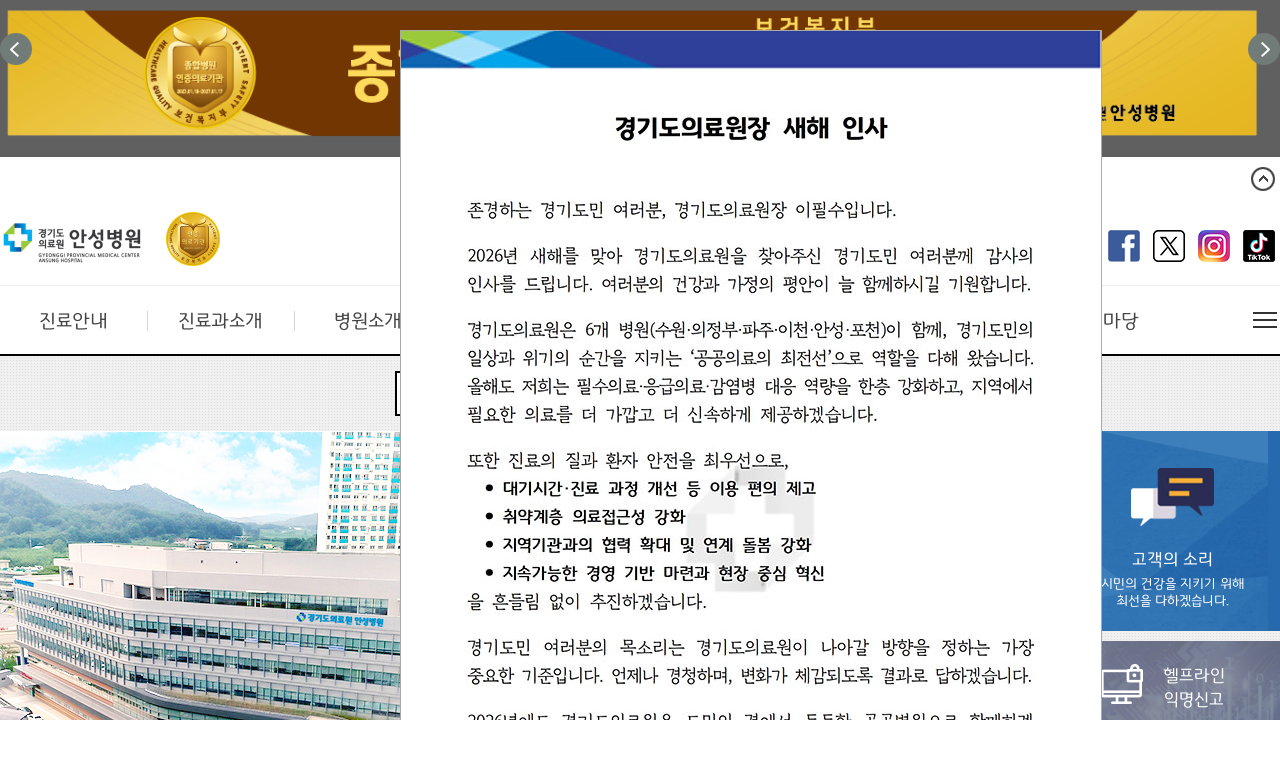

--- FILE ---
content_type: text/html;charset=utf-8
request_url: https://www.medical.or.kr/ansung/index.do
body_size: 66284
content:








<!DOCTYPE HTML>
<html lang="ko">
<head>
	<meta charset="UTF-8">
	<title>경기도의료원 안성병원</title>
	<meta http-equiv="X-UA-Compatible" content="IE=edge,chrome=1" />
<meta content="test/html; charset=UTF-8; X-Content-Type-Options=nosniff" http-equiv="Content-Type" />
<meta content="text/html; charset=UTF-8;  X-XSS-Protection : 1;mode=block" http-equiv="X-XSS-Protection" />
<meta http-equiv="Content-Security-Policy" content="default-src 'self' map.kakao.com *.daumcdn.net openapi.map.naver.com; style-src 'self' 'unsafe-inline'; script-src 'self' 'unsafe-inline' 'unsafe-eval' *.kakao.com *.daumcdn.net openapi.map.naver.com">
	<meta name="viewport" content="width=device-width,initial-scale=1.0,minimum-scale=1.0,maximum-scale=1.0, user-scalable=no, target-densitydpi=device-dpi">
	<link rel="stylesheet" type="text/css" href="/css/reset.css" />
	<link rel="stylesheet" type="text/css" href="/ansung/css/common.css" />
	<link rel="stylesheet" type="text/css" href="/ansung/css/main.css" />
	<script type="text/javascript" src="/js/jquery-1.10.2.min.js"></script>	
	<script type="text/javascript" src="/js/jquery.bxslider.js"></script>
	<script type="text/javascript" src="/js/global.js"></script>
	<script type="text/javascript" src="/js/n1Util.js"></script>
	<script>
	var $this;
	$(document).ready(function(){
		/*
		$('.v_con04 a').click(function(){
				
			$("#pop_chk").val("");
			$("#auth_title").html("본인인증 후 예약진행이 됩니다.");
			$('#reserve_pop').attr("tabindex", 0).show().focus();
			$this = $(this);

		});		
		*/
		$('.certification_btn').click(function(){
			$('#reserve_pop').hide();
//			$('#reserve_pop2').show();
		});
		/*
		$('.v_con05 a').click(function(){
	
			$("#pop_chk").val("chk");
			$("#auth_title").html("본인인증 후 예약 확인이 가능합니다.");
			$('#reserve_pop').attr("tabindex", 0).show().focus();
			$this = $(this);
			
		});		
		*/
		$('.detail_view').click(function(){
			//$('#reserve_pop4').show();
			//$('#reserve_pop3').hide();
		});		
		$('#reserve_pop .reserve_close a').click(function(){
			$('#reserve_pop').hide();
			$this.focus();
		});	
		$('#reserve_pop2 .reserve_close a').click(function(){
			$('#reserve_pop2').hide();
			$this.focus();
		});	
		$('#reserve_pop3 .reserve_close2 a').click(function(){
			$('#reserve_pop3').hide();
			$this.focus();
		});	
		$('#reserve_pop4 .reserve_close2 a').click(function(){
			('#reserve_pop4').hide();
			$this.focus();
		});	
	});
	</script>
	<script type="text/javascript"> 
	var opentop=true;
		$(document).ready(function(){
			var slider = $('.head_slide').bxSlider({   			
	      		mode: 'horizontal',
	      		pager:false,
	      		auto:true,
	      		controls:true,
	      		autoControls:false			      		
	   		});
			$(".head_btn a").click(function(){
				$("#head_popup .bx-wrapper").slideToggle(200);
				if(opentop) {
					$(".head_btn a img").attr({"alt":"팝업존 열기"});
					opentop=false;
				} else {
					$(".head_btn a img").attr({"alt":"팝업존 닫기"});
					opentop=true;
				}
			});		
			
			var psw = $('.blist_wrap ul li').width()

			$('.blist_wrap').hide();
			$('.b_tab a.text').bind('click', function(e){
				$('.b_tab a.on').removeAttr('title');
				$('.b_tab a.on').removeClass('on');
				$('.blist_wrap:visible').hide();
				$(this.hash).fadeIn(500);
				$(this).addClass('on');
				$(this).attr('title','선택됨');
				e.preventDefault();
			})
			.filter(':eq(0)').click();
			
			var slider = $('.visual_slide').bxSlider({   			
	      		mode: 'fade',
	      		pager:false,
	      		auto:true,
	      		controls:true,
	      		autoControls:true			      		
	   			});
			
			var slider = $('.short_slide').bxSlider({   			
	      		mode: 'horizontal',
	      		pager:false,
	      		auto:false,
	      		minSlides:2,
	      		maxSlides:7,
	      		moveSlides:1,  
	      		slideMargin:0,    	
	      		slideWidth:180,
	      		controls:false,
	      		onSliderLoad : function(currentIndex) {
	      			$('.short_slide').find('li').find('a').attr('tabindex', 0);
	      			$('.short_slide').find('.bx-clone').find('a').attr('tabindex', -1);
	      			},
	      			onSlideBefore : function($slideElement, oldIndex, newIndex) {
	      			$('.short_slide').find('li').find('a').attr('tabindex', 0);
	      			$('.short_slide').find('.bx-clone').find('a').attr('tabindex', -1);
	      						}
	   			});			
			$('short_slide > li:first > a').on('focus',function(){
				var v_curMySliderCnt = mySlider.getCurrentSlide() + 7;   // minSliders 값만큼 더해준다.
				// alert(v_curMySliderCnt);
				$('.short_slide > li:eq('+v_curMySliderCnt+') > a').focus();	
				return false;
			});
			
			var slider = $('.pop_slide').bxSlider({   			
	      		mode: 'fade',
	      		pager:false,
	      		auto:true,
	      		controls:true,
	      		autoControls:true     			      		
	   			});
			
			var slider = $('.photo_slide').bxSlider({   			
	      		mode: 'horizontal',
	      		pager:false,
	      		auto:false,
	      		minSlides:2,
	      		maxSlides:4,
	      		moveSlides:1,  
	      		slideMargin:10,    		
	      		controls:true,
	      		slideWidth:253,
	      		onSliderLoad : function(currentIndex) {
	      			$('.photo_slide').find('li').find('a').attr('tabindex', 0);
	      			$('.photo_slide').find('.bx-clone').find('a').attr('tabindex', -1);
	      			},
	      			onSlideBefore : function($slideElement, oldIndex, newIndex) {
	      			$('.photo_slide').find('li').find('a').attr('tabindex', 0);
	      			$('.photo_slide').find('.bx-clone').find('a').attr('tabindex', -1);
	      						}
	   			});
			
			var slider = $('.health_slide').bxSlider({   			
	      		mode: 'horizontal',
	      		pager:false,
	      		auto:false,
	      		minSlides:1,
	      		maxSlides:1,
	      		moveSlides:1,  
	      		slideMargin:0,    		
	      		controls:true,
	      		onSliderLoad : function(currentIndex) {
	      			$('.health_slide').find('li').find('a').attr('tabindex', 0);
	      			$('.health_slide').find('.bx-clone').find('a').attr('tabindex', -1);
	      			},
	      			onSlideBefore : function($slideElement, oldIndex, newIndex) {
	      			$('.health_slide').find('li').find('a').attr('tabindex', 0);
	      			$('.health_slide').find('.bx-clone').find('a').attr('tabindex', -1);
	      						}	      		
	   			});
			
			var slider = $('.banner_slide').bxSlider({   			
	      		mode: 'horizontal',
	      		pager:false,
	      		auto:false,
	      		minSlides:7,
	      		maxSlides:7,
	      		moveSlides:1,  
	      		slideMargin:0,    		
	      		controls:false,
	      		autoControls:false,
	      		onSliderLoad : function(currentIndex) {
	      			$('.banner_slide').find('li').find('a').attr('tabindex', 0);
	      			$('.banner_slide').find('.bx-clone').find('a').attr('tabindex', -1);
	      			},
	      			onSlideBefore : function($slideElement, oldIndex, newIndex) {
	      			$('.banner_slide').find('li').find('a').attr('tabindex', 0);
	      			$('.banner_slide').find('.bx-clone').find('a').attr('tabindex', -1);
	      						}	    
	   			});
		});
		
		window.name ="Parent_window";
			
	</script>
</head>
<body>	
			
<!-- <p><a href="/suwon/home/news/notice.jsp">notice</a> <a href="/suwon/home/customer/write.jsp">write</a> <a href="http://192.168.1.153:8085/suwon/home/guide/view.jsp">guide</a></p>  -->

	<div id="wrap">
	
	<div id="skip">
	
		<a href="#container" onclick="document.getElementById('container').tabIndex = -1; document.getElementById('container').focus();">본문바로가기</a>
		<a href="#menu" onclick="document.getElementById('menu').tabIndex = -1; document.getElementById('menu').focus();">주메뉴바로가기</a>
		
	</div>
	
		<div id="head_popup">
			<ul class="head_slide">
			
				<li>
					<div class="h_slide">
						<div class="hslide_wrap">
							<a href="#" target="_self"><img src='/upload/board/20230206053542941140622307339969.png' alt='보건복지부 종합병원 인증의료기관 2023.01.18 ~ 2027.01.17 경기도의료원 안성병원'/></a>						
						</div>
					</div>
				</li>
			
			</ul>
			<div class="head_btn">
				<a href="#"><img src="/images/head_btn.jpg" alt="팝업존 닫기’" /></a>
			</div>
		</div>
		


<script type="text/javascript">			
	function div_only_close() 
	{
		$("#div_notice").hide();
	}
</script>
<style type="text/css">
#div_notice {position:absolute;left:400px; top:30px; width:700px; height:990px; z-index:99999;} 
#div_notice .newwin_top {width:700px; height:1016px; background:#fff;border:1px solid #aaa;}
#div_notice .newwin_content {width:700px; height:990px; padding:0px;}
#div_notice .newwin_bottom {background:#e0e0e0; width:700px; height:26px;}
#div_notice .newwin_bottom span.span {float:left;}
#div_notice .newwin_bottom span {float:right;}
@media screen and (max-width:640px){
#div_notice {position:absolute;left:0px; top:0px; width:100%;z-index:99999;} 
#div_notice .newwin_top {width:100%; height:130vw;background:#fff;border:1px solid #aaa;}
#div_notice .newwin_content {width:100%; height:130vw;padding:0px;}
#div_notice .newwin_bottom {background:#e0e0e0; width:100%; height:26px;}
}
</style>
<div class="newwin" id="div_notice">
	<div class="newwin_top">
		<div class="newwin_content"><img src="/fckfiles/popupny.jpg" /></div>
		<div class="newwin_bottom"><span><a href='javascript:div_only_close();' style='cursor:pointer'><img src='/images/mainN/close.png' alt="닫기" /></a></span></div>
	</div>
</div>
	

		




	
	
		
	
	<script type="text/javascript"> 
		function openMenu()
		{
			$("#menu_bg").stop().show().animate({height:600}, 300);
			$(".sub_menu").stop().show().animate({height:600}, 300);
		}
		function closeMenu()
		{
			$("#menu_bg").stop().animate({height:0}, 300, function(){
		         $(this).hide();
		      });
			$(".sub_menu").stop().animate({height:0}, 300, function(){
		         $(this).hide();
		      });
		}	
		$(document).ready(function(){
			$(".sub_con").attr('id', 'sub_con');
			$(".sitemap_btn").focusout(function() {
				if($(this).hasClass("on")){			
				}
				else {			
					closeMenu();
				}
			});
				
			$(".sub_over > ul > li:last-child > a").focusout(function() {closeMenu2();});
			$(".sub_over2 > ul > li:last-child > a").focusout(function() {closeMenu3();});
			
			$(".global_btn").click(function(){
				$(".global").slideToggle(300);
			});
			
			$("#menu").hover(
				function(){
					openMenu();	
				},
				function(){
					if($('.sitemap_btn').hasClass("on")){
					}
					else{
						closeMenu();
						}
				}
			);
			$("#menu a").focusin(function(){
				openMenu();			
			});			
			$(".fcout").focusout(function(){
				if($('.sitemap_btn').hasClass("on")){
				}
				else{
				closeMenu();
				}
			});			
			
			$(".sitemap_btn").click(function(){
				if($(this).hasClass("on")){			
					closeMenu();							
					$(this).removeClass("on");
					$(".sitemap_btn > img").attr('alt','전체메뉴 펼치기');
				}	else {			
					openMenu();	
					$(this).addClass("on");
					$("#menu>li:first-child>ul>li:first-child>a").focus();
					$(".sitemap_btn > img").attr('alt','전체메뉴 접기');
				}
			});
		});
		
	</script>
	<script>
	$(document).ready(function() {
    	$(window).resize(function (){
 			$('.blank').css({'height':$(document).height()})
 			$('.m_gnb').css({'height':$(document).height()})
 			$('.gnb_con').css({'height':$(document).height()})
 			$('#close img').css({'height':$('.m_menu_top').height()})
    	})
 		$('.blank').css({'height':$(document).height()})
 		$('.m_gnb').css({'height':$(document).height()})
 		$('.gnb_con').css({'height':$(document).height()})
 		$('#close img').css({'height':$('.m_menu_top').height()})
 		
        // hide the menu when the page load
       	$(".m_menu_wrap").hide();
       	$(".blank").hide();
       	// when .menuBtn is clicked, do this
        $(".mobile_menu").click(function() {
       	// open the menu with slide effect
        $(".m_menu_wrap").slideToggle(300);
        $(".blank").slideToggle(300);
        	});

        $('#close').click(function() {
 		$('.m_menu_wrap').hide();    
 		$(".blank").hide();
 			});
        
        $('.gnb_con').hide();
		$('.m_gnb a').bind('click', function(e){
		$('.m_gnb a.on').removeClass('on');
		$('.gnb_con:visible').hide();
		$(this.hash).show();
		$(this).addClass('on');
		e.preventDefault();
		})
		.filter(':eq(0)').click();
        
        
     	});
	</script>
	
	
			
	<div class="blank"></div>	
	<div id="header">
		<div class="m_header_wrap">
			<h1><a href="/ansung/index.do"><img src="/ansung/images/ansung_logo2.png" alt="경기도 의료원 안성병원" /></a></h1>
			<div class="mobile_menu"><a href="#none"><img src="/images/m_menu.jpg" alt="메뉴" /></a></div>
			<div class="m_menu_wrap">
				<div class="m_menu_top">
					<ul class="top">
						<!-- <li class="mypage"><a href="#">MYAPGE</a></li>
						<li class="language"><a href="#none" class="global_btn">KOREAN</a>
											 <ul class="global">
                  							 	<li><a href="#">ENGLISH</a></li>
                  							 	<li><a href="#">CHINESE</a></li>
                  							 	<li><a href="#">JAPANESE</a></li>
               							 	 </ul>
						</li>
						 -->
						<li class="organ"><a href="/ansung/contentsInfo.do?brd_mgrno=0&menu_no=1283">조직안내</a></li>
					</ul> 
					<div id="close"><a href="#none"><img src="/images/m_close.jpg" alt="닫기" /></a></div>
				</div>
				<div class="m_menu">
					<ul class="m_gnb">
		
       					<li><a href="#gnb_1">진료안내</a></li>
       	
       					<li><a href="#gnb_2">진료과소개</a></li>
       	
       					<li><a href="#gnb_3">병원소개</a></li>
       	
       					<li><a href="#gnb_4">병원소식</a></li>
       	
       					<li><a href="#gnb_5">공공의료사업</a></li>
       	
       					<li><a href="#gnb_6">건강증진센터</a></li>
       	
       					<li><a href="#gnb_7">장례식장</a></li>
       	
       					<li><a href="#gnb_8">고객마당</a></li>
       						
					</ul>
	
       	
       		
       			
            		<div class="gnb_con" id="gnb_1">
	            		<p class="title">진료안내</p>
       					<ul>
            
    	
       		
            				<li><a href="/ansung/contentsInfo.do?brd_mgrno=0&menu_no=956" target="_self">외래진료안내</a></li>
            
    	
       		
            				<li><a href="/ansung/contentsInfo.do?brd_mgrno=0&menu_no=957" target="_self">응급진료안내</a></li>
            
    	
       		
            				<li><a href="/ansung/contentsInfo.do?brd_mgrno=0&menu_no=958" target="_self">진료예약안내</a></li>
            
    	
       		
            				<li><a href="/ansung/contentsInfo.do?brd_mgrno=0&menu_no=1834" target="_self">수술절차안내</a></li>
            
    	
       		
            				<li><a href="/ansung/contentsInfo.do?brd_mgrno=0&menu_no=959" target="_self">입퇴원절차안내</a></li>
            
    	
       		
            				<li><a href="/ansung/contentsInfo.do?brd_mgrno=0&menu_no=961" target="_self">증명원발급</a></li>
            
    	
       		
            				<li><a href="/ansung/nonPaymentGuide.do?brd_mgrno=0&menu_no=962" target="_self">비급여수가 안내</a></li>
            
    	
       		
            				<li><a href="/ansung/contentsInfo.do?brd_mgrno=0&menu_no=1835" target="_self">의료관련서식</a></li>
            
    	
       		
       			
            			</ul>
       				</div>
            	
            		<div class="gnb_con" id="gnb_2">
	            		<p class="title">진료과소개</p>
       					<ul>
            
    	
       		
            				<li><a href="/ansung/contentsInfo.do?brd_mgrno=0&menu_no=963" target="_self">진료과소개</a></li>
            
    	
       		
            				<li><a href="/ansung/contentsInfo.do?brd_mgrno=0&menu_no=1920" target="_self">진료협력실</a></li>
            
    	
       		
            				<li><a href="/ansung/contentsInfo.do?brd_mgrno=0&menu_no=1933" target="_self">재활치료실</a></li>
            
    	
       		
       			
            			</ul>
       				</div>
            	
            		<div class="gnb_con" id="gnb_3">
	            		<p class="title">병원소개</p>
       					<ul>
            
    	
       		
            				<li><a href="/ansung/contentsInfo.do?brd_mgrno=0&menu_no=965" target="_self">설립목적&미션과 비전</a></li>
            
    	
       		
            				<li><a href="/ansung/contentsInfo.do?brd_mgrno=0&menu_no=966" target="_self">병원장 인사말</a></li>
            
    	
       		
            				<li><a href="/ansung/contentsInfo.do?brd_mgrno=0&menu_no=967" target="_self">병원연혁</a></li>
            
    	
       		
            				<li><a href="/ansung/contentsInfo.do?brd_mgrno=0&menu_no=968" target="_self">로고</a></li>
            
    	
       		
            				<li><a href="/ansung/contentsInfo.do?brd_mgrno=0&menu_no=1283" target="_self">조직도</a></li>
            
    	
       		
            				<li><a href="/ansung/contentsInfo.do?brd_mgrno=0&menu_no=1286" target="_self">오시는 길</a></li>
            
    	
       		
            				<li><a href="/front/boardList.do?brd_mgrno=317&menu_no=1287" target="_self">홍보동영상</a></li>
            
    	
       		
            				<li><a href="/ansung/contentsInfo.do?brd_mgrno=0&menu_no=1290" target="_self">전화번호</a></li>
            
    	
       		
            				<li><a href="/ansung/contentsInfo.do?brd_mgrno=0&menu_no=1292" target="_self">원내배치도</a></li>
            
    	
       		
            				<li><a href="/ansung/contentsInfo.do?brd_mgrno=0&menu_no=1294" target="_self">주차안내</a></li>
            
    	
       		
            				<li><a href="/ansung/contentsInfo.do?brd_mgrno=0&menu_no=1296" target="_self">면회안내</a></li>
            
    	
       		
            				<li><a href="/ansung/contentsInfo.do?brd_mgrno=0&menu_no=1941" target="_self">호스피스 완화병동</a></li>
            
    	
       		
       			
            			</ul>
       				</div>
            	
            		<div class="gnb_con" id="gnb_4">
	            		<p class="title">병원소식</p>
       					<ul>
            
    	
       		
            				<li><a href="/front/boardList.do?brd_mgrno=272&menu_no=969" target="_self">공지사항</a></li>
            
    	
       		
            				<li><a href="/front/boardList.do?brd_mgrno=275&menu_no=975" target="_self">보도자료</a></li>
            
    	
       		
            				<li><a href="/front/boardList.do?brd_mgrno=279&menu_no=976" target="_self">채용정보</a></li>
            
    	
       		
            				<li><a href="/ansung/contentsInfo.do?tab_no=1&brd_mgrno=0&menu_no=977" target="_self">입찰공고</a></li>
            
    	
       		
            				<li><a href="/front/boardList.do?brd_mgrno=318&menu_no=1324" target="_self">소식지</a></li>
            
    	
       		
            				<li><a href="/front/boardList.do?brd_mgrno=645&menu_no=1880" target="_self">휴진안내</a></li>
            
    	
       		
       			
            			</ul>
       				</div>
            	
            		<div class="gnb_con" id="gnb_5">
	            		<p class="title">공공의료사업</p>
       					<ul>
            
    	
       		
            				<li><a href="/ansung/contentsInfo.do?brd_mgrno=0&menu_no=970" target="_self">의료사회 복지사업</a></li>
            
    	
       		
            				<li><a href="/ansung/contentsInfo.do?brd_mgrno=0&menu_no=1940" target="_self">공공보건의료 협력체계 구축</a></li>
            
    	
       		
            				<li><a href="/ansung/contentsInfo.do?brd_mgrno=0&menu_no=1325" target="_self">취약계층 의료비 지원사업</a></li>
            
    	
       		
            				<li><a href="/ansung/contentsInfo.do?brd_mgrno=0&menu_no=1326" target="_self">가정간호사업</a></li>
            
    	
       		
            				<li><a href="/ansung/contentsInfo.do?brd_mgrno=0&menu_no=1950" target="_self">찾아가는경기도돌봄의료센터</a></li>
            
    	
       		
            				<li><a href="/ansung/contentsInfo.do?brd_mgrno=0&menu_no=1327" target="_self">외국인근로자등 의료지원사업</a></li>
            
    	
       		
            				<li><a href="/ansung/contentsInfo.do?brd_mgrno=0&menu_no=1328" target="_self">제도권 밖 사각지대 의료비 지원사업</a></li>
            
    	
       		
            				<li><a href="/ansung/contentsInfo.do?brd_mgrno=0&menu_no=1329" target="_self">행복치아 만들기 사업</a></li>
            
    	
       		
            				<li><a href="/ansung/contentsInfo.do?brd_mgrno=0&menu_no=1330" target="_self">중증장애인 치과 진료비 지원</a></li>
            
    	
       		
            				<li><a href="/ansung/contentsInfo.do?brd_mgrno=0&menu_no=1331" target="_self">만성질환 관리사업</a></li>
            
    	
       		
            				<li><a href="/ansung/contentsInfo.do?brd_mgrno=0&menu_no=1930" target="_self">공공보건의료사업실</a></li>
            
    	
       		
            				<li><a href="/ansung/contentsInfo.do?brd_mgrno=0&menu_no=1299" target="_self">간호·간병통합서비스병동</a></li>
            
    	
       		
       			
            			</ul>
       				</div>
            	
            		<div class="gnb_con" id="gnb_6">
	            		<p class="title">건강증진센터</p>
       					<ul>
            
    	
       		
            				<li><a href="/ansung/contentsInfo.do?brd_mgrno=0&menu_no=971" target="_self">건강증진센터소개</a></li>
            
    	
       		
            				<li><a href="/ansung/contentsInfo.do?brd_mgrno=0&menu_no=1334" target="_self">종합검진프로그램 안내</a></li>
            
    	
       		
            				<li><a href="/ansung/contentsInfo.do?brd_mgrno=0&menu_no=1801" target="_self">국가암검진 안내</a></li>
            
    	
       		
            				<li><a href="/ansung/contentsInfo.do?brd_mgrno=0&menu_no=1335" target="_self">검진 전 주의사항</a></li>
            
    	
       		
            				<li><a href="/ansung/contentsInfo.do?brd_mgrno=0&menu_no=1802" target="_self">건강진단서 발급 안내</a></li>
            
    	
       		
       			
            			</ul>
       				</div>
            	
            		<div class="gnb_con" id="gnb_7">
	            		<p class="title">장례식장</p>
       					<ul>
            
    	
       		
            				<li><a href="/ansung/contentsInfo.do?brd_mgrno=0&menu_no=972" target="_self">장례시설</a></li>
            
    	
       		
            				<li><a href="/ansung/contentsInfo.do?brd_mgrno=0&menu_no=985" target="_self">장의용품</a></li>
            
    	
       		
            				<li><a href="/ansung/contentsInfo.do?brd_mgrno=0&menu_no=986" target="_self">장례절차</a></li>
            
    	
       		
            				<li><a href="/ansung/contentsInfo.do?brd_mgrno=0&menu_no=987" target="_self">빈소현황</a></li>
            
    	
       		
            				<li><a href="/ansung/contentsInfo.do?brd_mgrno=0&menu_no=988" target="_self">온라인장례견적</a></li>
            
    	
       		
            				<li><a href="/front/boardList.do?brd_mgrno=274&menu_no=989" target="_self">자주하는질문</a></li>
            
    	
       		
       			
            			</ul>
       				</div>
            	
            		<div class="gnb_con" id="gnb_8">
	            		<p class="title">고객마당</p>
       					<ul>
            
    	
       		
            				<li><a href="/ansung/customerVoice.do?brd_mgrno=278&menu_no=973" target="_self">고객의소리</a></li>
            
    	
       		
            				<li><a href="/front/boardList.do?brd_mgrno=281&menu_no=978" target="_self">칭찬합니다</a></li>
            
    	
       		
            				<li><a href="/ansung/contentsInfo.do?brd_mgrno=0&menu_no=980" target="_self">정보공개</a></li>
            
    	
       		
            				<li><a href="/ansung/contentsInfo.do?brd_mgrno=0&menu_no=981" target="_self">경영공시</a></li>
            
    	
       		
    	
       		
    	
       		
    	
       		
            				<li><a href="/ansung/contentsInfo.do?brd_mgrno=0&menu_no=982" target="_self">보건복지부 알리미</a></li>
            
    	
       		
            				<li><a href="/front/boardList.do?brd_mgrno=283&menu_no=984" target="_self">건강상담</a></li>
            
    	
       		
            				<li><a href="/ansung/contentsInfo.do?brd_mgrno=0&menu_no=1990" target="_self">공익신고</a></li>
            
    	
       		
            				<li><a href="/front/boardList.do?brd_mgrno=683&menu_no=2030" target="_self">개인정보 제공현황</a></li>
            
    	
       		
            				<li><a href="/front/boardList.do?brd_mgrno=684&menu_no=2031" target="_self">CCTV현황</a></li>
            
    	
       					</ul>
       				</div>	
    
					
				</div>
			</div>
		</div>
	
		<div class="util">
			<div class="util_wrap">
				<h1><a href="/ansung/index.do"><img src="/ansung/images/ansung_logo2.png" alt="경기도 의료원 안성병원" /></a></h1>
				<ul class="util_con">
					<!-- <li class="mypage"><a href="#">MYPAGE</a></li>
					<li class="language"><button type="button" class="global_btn">KOREAN</button>
										 <ul class="global">
                  							<li><a href="#">ENGLISH</a></li>
                  							<li><a href="#">CHINESE</a></li>
                  							<li><a href="#">JAPANESE</a></li>
               							 </ul>					
					</li>
					<li class="organ_guide"><a href="/center/contentsInfo.do?brd_mgrno=0&menu_no=1234">조직안내</a></li>
					 -->
					 <li style="margin-right:5px;padding-top:10px;"><a  href="https://www.mois.go.kr/frt/sub/a03/corruptionDeclareInfo/screen.do" target="_blank" title="새창열림"><img style="height:33px;" src="/images/topbanner.jpg" alt="행정안전부 공직비리 익명신고로 이동" /></a></li>
					 <li style="margin-right:5px;padding-top:10px;"><a  href="https://share.gg.go.kr/" target="_blank" title="새창열림"><img style="height:33px;" src="/images/mainN/ggshare.png" alt="경기공유서비스 홈페이지 이동" /></a></li>
					<!--li class="pmovie"><a href="javascript:Pview('코로나19 관련 의료원 영상1','lnSkb2QJeZU');"><img src="/pmovie/pmovie1.png" alt="감염병 대응영상1 보기" /></a></li>
					<li class="pmovie"><a href="javascript:Pview('코로나19 관련 의료원 영상2','1AOwlpA6XXs');"><img src="/pmovie/pmovie2.png" alt="감염병 대응영상2 보기" /></a></li>
					<li class="pmovie"><a href="javascript:Pview('코로나19 확진안내','TMvFTh8Pyqc');"><img src="/pmovie/pmovie3.png" alt="코로나19 확진안내 보기" /></a></li-->
					<li class="soc"><a href="https://www.youtube.com/@경기도의료원" target="_blank" title="새창열림"><img src="/images/mainN/yout.png" alt="경기도의료원 유튜브 채널이동" /></a></li>
					<li class="soc"><a href="https://www.facebook.com/GyeonggiProvincialMedicalCenter" target="_blank" title="새창열림"><img src="/images/mainN/face.png" alt="경기도의료원 페이스북 이동" /></a></li>
					<li class="soc"><a href="https://x.com/gpmc_medical" target="_blank" title="새창열림"><img src="/images/mainN/xtwe.png" alt="경기도의료원 X트위터 이동" /></a></li>
					<li class="soc"><a href="https://www.instagram.com/gpmc8800" target="_blank" title="새창열림"><img src="/images/mainN/Instagram.png" alt="경기도의료원 인스타그램 이동" /></a></li>
					<li class="soc"><a href="https://www.tiktok.com/@gpmc8800" target="_blank" title="새창열림"><img src="/images/mainN/tiktok.png" alt="경기도의료원 틱톡 이동" /></a></li>
				</ul>
			</div>
		</div>
		<!-- ==============================영상플레이======================= -->
		<link rel="stylesheet" type="text/css" href="/pmovie/pmovie.css" />
		<div class="PopupLayer">
				<div class="bg"></div>
				<div class="pop-layer" id="PopupCont" style="width:790px;">
				<h1 id="p_title"></h1>
				<a href="#" class="cbtn"><img src="/pmovie/btn_popClose.gif" alt="닫기" /></a>
					<div class="pop-container">
						
					</div>
				</div>
			</div>
	<script type="text/javascript" src="/pmovie/pmovie.js"></script>
	<script type="text/javascript">
	function Pview(title,o_code)
	{
		var vhtml='<iframe width="580" height="445" src="https://youtube.com/embed/'+o_code+'?enablejsapi=1" frameborder="0" allow="autoplay; encrypted-media" allowfullscreen style="width: 100%;"></iframe>';
		$("#p_title").html(title);
		$("#PopupCont .pop-container").html(vhtml);
		common.layer_open('PopupCont');
	}
	</script>
		<!-- ==============================영상플레이======================= -->
		<div class="gnb" id="gnb">
			<div class="gnb_wrap">
				<ul class="menu" id="menu">
    
       	
       		
       			
	         		<li>
	            		<a href="/ansung/contentsInfo.do?brd_mgrno=0&menu_no=948" class="title" target="_self">진료안내</a>
       					<ul class="sub_menu">
            
    	
       		
            				<li><a href="/ansung/contentsInfo.do?brd_mgrno=0&menu_no=956" target="_self">외래진료안내</a></li>
            
    	
       		
            				<li><a href="/ansung/contentsInfo.do?brd_mgrno=0&menu_no=957" target="_self">응급진료안내</a></li>
            
    	
       		
            				<li><a href="/ansung/contentsInfo.do?brd_mgrno=0&menu_no=958" target="_self">진료예약안내</a></li>
            
    	
       		
            				<li><a href="/ansung/contentsInfo.do?brd_mgrno=0&menu_no=1834" target="_self">수술절차안내</a></li>
            
    	
       		
            				<li><a href="/ansung/contentsInfo.do?brd_mgrno=0&menu_no=959" target="_self">입퇴원절차안내</a></li>
            
    	
       		
            				<li><a href="/ansung/contentsInfo.do?brd_mgrno=0&menu_no=961" target="_self">증명원발급</a></li>
            
    	
       		
            				<li><a href="/ansung/nonPaymentGuide.do?brd_mgrno=0&menu_no=962" target="_self">비급여수가 안내</a></li>
            
    	
       		
            				<li><a href="/ansung/contentsInfo.do?brd_mgrno=0&menu_no=1835" target="_self">의료관련서식</a></li>
            
    	
       		
       			
            			</ul>
       				</li>		
            	
	         		<li>
	            		<a href="/ansung/contentsInfo.do?brd_mgrno=0&menu_no=949" class="title" target="_self">진료과소개</a>
       					<ul class="sub_menu">
            
    	
       		
            				<li><a href="/ansung/contentsInfo.do?brd_mgrno=0&menu_no=963" target="_self">진료과소개</a></li>
            
    	
       		
            				<li><a href="/ansung/contentsInfo.do?brd_mgrno=0&menu_no=1920" target="_self">진료협력실</a></li>
            
    	
       		
            				<li><a href="/ansung/contentsInfo.do?brd_mgrno=0&menu_no=1933" target="_self">재활치료실</a></li>
            
    	
       		
       			
            			</ul>
       				</li>		
            	
	         		<li>
	            		<a href="/ansung/contentsInfo.do?brd_mgrno=0&menu_no=950" class="title" target="_self">병원소개</a>
       					<ul class="sub_menu">
            
    	
       		
            				<li><a href="/ansung/contentsInfo.do?brd_mgrno=0&menu_no=965" target="_self">설립목적&미션과 비전</a></li>
            
    	
       		
            				<li><a href="/ansung/contentsInfo.do?brd_mgrno=0&menu_no=966" target="_self">병원장 인사말</a></li>
            
    	
       		
            				<li><a href="/ansung/contentsInfo.do?brd_mgrno=0&menu_no=967" target="_self">병원연혁</a></li>
            
    	
       		
            				<li><a href="/ansung/contentsInfo.do?brd_mgrno=0&menu_no=968" target="_self">로고</a></li>
            
    	
       		
            				<li><a href="/ansung/contentsInfo.do?brd_mgrno=0&menu_no=1283" target="_self">조직도</a></li>
            
    	
       		
            				<li><a href="/ansung/contentsInfo.do?brd_mgrno=0&menu_no=1286" target="_self">오시는 길</a></li>
            
    	
       		
            				<li><a href="/front/boardList.do?brd_mgrno=317&menu_no=1287" target="_self">홍보동영상</a></li>
            
    	
       		
            				<li><a href="/ansung/contentsInfo.do?brd_mgrno=0&menu_no=1290" target="_self">전화번호</a></li>
            
    	
       		
            				<li><a href="/ansung/contentsInfo.do?brd_mgrno=0&menu_no=1292" target="_self">원내배치도</a></li>
            
    	
       		
            				<li><a href="/ansung/contentsInfo.do?brd_mgrno=0&menu_no=1294" target="_self">주차안내</a></li>
            
    	
       		
            				<li><a href="/ansung/contentsInfo.do?brd_mgrno=0&menu_no=1296" target="_self">면회안내</a></li>
            
    	
       		
            				<li><a href="/ansung/contentsInfo.do?brd_mgrno=0&menu_no=1941" target="_self">호스피스 완화병동</a></li>
            
    	
       		
       			
            			</ul>
       				</li>		
            	
	         		<li>
	            		<a href="/ansung/contentsInfo.do?brd_mgrno=0&menu_no=952" class="title" target="_self">병원소식</a>
       					<ul class="sub_menu">
            
    	
       		
            				<li><a href="/front/boardList.do?brd_mgrno=272&menu_no=969" target="_self">공지사항</a></li>
            
    	
       		
            				<li><a href="/front/boardList.do?brd_mgrno=275&menu_no=975" target="_self">보도자료</a></li>
            
    	
       		
            				<li><a href="/front/boardList.do?brd_mgrno=279&menu_no=976" target="_self">채용정보</a></li>
            
    	
       		
            				<li><a href="/ansung/contentsInfo.do?tab_no=1&brd_mgrno=0&menu_no=977" target="_self">입찰공고</a></li>
            
    	
       		
            				<li><a href="/front/boardList.do?brd_mgrno=318&menu_no=1324" target="_self">소식지</a></li>
            
    	
       		
            				<li><a href="/front/boardList.do?brd_mgrno=645&menu_no=1880" target="_self">휴진안내</a></li>
            
    	
       		
       			
            			</ul>
       				</li>		
            	
	         		<li>
	            		<a href="/ansung/contentsInfo.do?brd_mgrno=0&menu_no=951" class="title" target="_self">공공의료사업</a>
       					<ul class="sub_menu">
            
    	
       		
            				<li><a href="/ansung/contentsInfo.do?brd_mgrno=0&menu_no=970" target="_self">의료사회 복지사업</a></li>
            
    	
       		
            				<li><a href="/ansung/contentsInfo.do?brd_mgrno=0&menu_no=1940" target="_self">공공보건의료 협력체계 구축</a></li>
            
    	
       		
            				<li><a href="/ansung/contentsInfo.do?brd_mgrno=0&menu_no=1325" target="_self">취약계층 의료비 지원사업</a></li>
            
    	
       		
            				<li><a href="/ansung/contentsInfo.do?brd_mgrno=0&menu_no=1326" target="_self">가정간호사업</a></li>
            
    	
       		
            				<li><a href="/ansung/contentsInfo.do?brd_mgrno=0&menu_no=1950" target="_self">찾아가는경기도돌봄의료센터</a></li>
            
    	
       		
            				<li><a href="/ansung/contentsInfo.do?brd_mgrno=0&menu_no=1327" target="_self">외국인근로자등 의료지원사업</a></li>
            
    	
       		
            				<li><a href="/ansung/contentsInfo.do?brd_mgrno=0&menu_no=1328" target="_self">제도권 밖 사각지대 의료비 지원사업</a></li>
            
    	
       		
            				<li><a href="/ansung/contentsInfo.do?brd_mgrno=0&menu_no=1329" target="_self">행복치아 만들기 사업</a></li>
            
    	
       		
            				<li><a href="/ansung/contentsInfo.do?brd_mgrno=0&menu_no=1330" target="_self">중증장애인 치과 진료비 지원</a></li>
            
    	
       		
            				<li><a href="/ansung/contentsInfo.do?brd_mgrno=0&menu_no=1331" target="_self">만성질환 관리사업</a></li>
            
    	
       		
            				<li><a href="/ansung/contentsInfo.do?brd_mgrno=0&menu_no=1930" target="_self">공공보건의료사업실</a></li>
            
    	
       		
            				<li><a href="/ansung/contentsInfo.do?brd_mgrno=0&menu_no=1299" target="_self">간호·간병통합서비스병동</a></li>
            
    	
       		
       			
            			</ul>
       				</li>		
            	
	         		<li>
	            		<a href="/ansung/contentsInfo.do?brd_mgrno=0&menu_no=953" class="title" target="_self">건강증진센터</a>
       					<ul class="sub_menu">
            
    	
       		
            				<li><a href="/ansung/contentsInfo.do?brd_mgrno=0&menu_no=971" target="_self">건강증진센터소개</a></li>
            
    	
       		
            				<li><a href="/ansung/contentsInfo.do?brd_mgrno=0&menu_no=1334" target="_self">종합검진프로그램 안내</a></li>
            
    	
       		
            				<li><a href="/ansung/contentsInfo.do?brd_mgrno=0&menu_no=1801" target="_self">국가암검진 안내</a></li>
            
    	
       		
            				<li><a href="/ansung/contentsInfo.do?brd_mgrno=0&menu_no=1335" target="_self">검진 전 주의사항</a></li>
            
    	
       		
            				<li><a href="/ansung/contentsInfo.do?brd_mgrno=0&menu_no=1802" target="_self">건강진단서 발급 안내</a></li>
            
    	
       		
       			
            			</ul>
       				</li>		
            	
	         		<li>
	            		<a href="/ansung/contentsInfo.do?brd_mgrno=0&menu_no=954" class="title" target="_self">장례식장</a>
       					<ul class="sub_menu">
            
    	
       		
            				<li><a href="/ansung/contentsInfo.do?brd_mgrno=0&menu_no=972" target="_self">장례시설</a></li>
            
    	
       		
            				<li><a href="/ansung/contentsInfo.do?brd_mgrno=0&menu_no=985" target="_self">장의용품</a></li>
            
    	
       		
            				<li><a href="/ansung/contentsInfo.do?brd_mgrno=0&menu_no=986" target="_self">장례절차</a></li>
            
    	
       		
            				<li><a href="/ansung/contentsInfo.do?brd_mgrno=0&menu_no=987" target="_self">빈소현황</a></li>
            
    	
       		
            				<li><a href="/ansung/contentsInfo.do?brd_mgrno=0&menu_no=988" target="_self">온라인장례견적</a></li>
            
    	
       		
            				<li><a href="/front/boardList.do?brd_mgrno=274&menu_no=989" target="_self">자주하는질문</a></li>
            
    	
       		
       			
            			</ul>
       				</li>		
            	
	         		<li>
	            		<a href="/ansung/contentsInfo.do?brd_mgrno=0&menu_no=955" class="title" target="_self">고객마당</a>
       					<ul class="sub_menu">
            
    	
       		
            				<li><a href="/ansung/customerVoice.do?brd_mgrno=278&menu_no=973" target="_self">고객의소리</a></li>
            
    	
       		
            				<li><a href="/front/boardList.do?brd_mgrno=281&menu_no=978" target="_self">칭찬합니다</a></li>
            
    	
       		
            				<li><a href="/ansung/contentsInfo.do?brd_mgrno=0&menu_no=980" target="_self">정보공개</a></li>
            
    	
       		
            				<li><a href="/ansung/contentsInfo.do?brd_mgrno=0&menu_no=981" target="_self">경영공시</a></li>
            
    	
       		
    	
       		
    	
       		
    	
       		
            				<li><a href="/ansung/contentsInfo.do?brd_mgrno=0&menu_no=982" target="_self">보건복지부 알리미</a></li>
            
    	
       		
            				<li><a href="/front/boardList.do?brd_mgrno=283&menu_no=984" target="_self">건강상담</a></li>
            
    	
       		
            				<li><a href="/ansung/contentsInfo.do?brd_mgrno=0&menu_no=1990" target="_self">공익신고</a></li>
            
    	
       		
            				<li><a href="/front/boardList.do?brd_mgrno=683&menu_no=2030" target="_self">개인정보 제공현황</a></li>
            
    	
       		
            				<li><a href="/front/boardList.do?brd_mgrno=684&menu_no=2031" target="_self">CCTV현황</a></li>
            
    	
       					</ul>
       				</li>
    
             </ul>
				
				<button type="button" class="sitemap_btn"><img src="/images/menu_btn.jpg" alt="전체메뉴 펼치기" /></button>
			</div>
			<div id="menu_bg"></div>
		</div>
	</div>
		
		<div id="container">
			<div class="visual">
				<div class="search_box">
					<form class="total_search" id="total_search" name="total_search" method="get" action="/ansung/search.do" onsubmit="return searchSubmit();">
						<input name="ctoken"  type="hidden"  value="09bcfde8-f3d3-48a0-9930-55240f312ea4">
						<label for="search" class="hide">통합검색</label>
						<input type="text" id="search" name="search_keyword" placeholder="통합검색"/>
						<a href="#" id="search_btn" class="search_btn"><img src="/images/search_icon.jpg" alt="통합검색" /></a>
					</form>
				</div>
				<script type="text/javascript">
					$(function() {
						$("#search_btn").on("click", function(e) {
							e.preventDefault();
							$("#total_search").submit();
						});
					});
				
					function searchSubmit() {
						vObj = document.total_search;
						if (!checkEmpty(vObj.search_keyword, "검색어를 입력해주세요.")) return false;
					}
				</script>
				<div class="visual_wrap">
					<div class="v_left">
						<ul class="visual_slide">
					
		 				
							<li>
							
								<img src='/upload/board/202601050253513592291342040623183.png' alt='경기도의료원 안성병원, 달빛어린이병원 지정'/>
							
							</li>
						
							<li>
							
								<img src='/upload/board/20181218110347-8069413775849122178.jpg' alt='투명한 마음 희망찬 공공의료  GYEONGGI PROVINCIAL MEDICAL CENTER ANSUNG HOSPITAL'/>
							
							</li>
						
							<li>
							
								<a href="https://www.medical.or.kr/ansung/contentsInfo.do?brd_mgrno=0&menu_no=1299" title="">
								<img src='/upload/board/20250515104829-1426113405750360004.jpg' alt='간호간병통합서비스'/>
								</a>
							
							</li>
						
		 			
						</ul>
					</div>
					<div class="v_right">
						<div class="v_con_wrap">							
							<div class="v_con01">
								<a href="/ansung/contentsInfo.do?brd_mgrno=0&menu_no=956">
									<img src="/images/vcon_icon01.png" alt="" />
									<p>진료 안내</p>
									<span>더욱 편한<br />진료서비스</span>
								</a>
							</div>
							<div class="v_con02">
								<a href="/ansung/contentsInfo.do?brd_mgrno=0&menu_no=963">
									<img src="/images/vcon_icon02.png" alt="" />
									<p>진료과 안내</p>
									<span>폭넓은 질병 정보와<br />진료과 선택</span>
								</a>
							</div>
							<div class="v_con03">
								<a href="/ansung/customerVoice.do?brd_mgrno=278&menu_no=973">
									<img src="/images/vcon_icon03.png" alt="" />
									<p>고객의 소리</p>
									<span>시민의 건강을 지키기 위해<br />최선을 다하겠습니다.</span>
								</a>
							</div>
							<div class="v_con04">
								<a href="/reserv/index.do?hname=ansung">
									<img src="/images/vcon_icon04.png" alt="" />
									<p>진료예약 (일부 진료과)</p>
									<span>기다리는 불편을<b></b> 최소화 하기 위해<br />예약제도를 실시</span>
								</a>
							</div>							
							<div class="v_con05">
								<a href="/reserv/index.do?hname=ansung">
									<img src="/images/vcon_icon05.png" alt="" />
									<p>진료예약조회</p>
									<span>진료예약 현황을<br />조회할 수 있습니다.</span>
								</a>
							</div>
							<div class="v_con06">
								<!--a href="https://www.redwhistle.org/report/reportNew.asp?organ=7411" target="_blank">
									<img src="/images/vcon_icon43.png" alt="헬프라인 익명신고">
									<p>헬프라인 익명신고</p>
								</a-->
								<div class="v_con06_top">
									<a href="https://www.redwhistle.org/report/reportNew.asp?organ=7411" target="_blank">
										<img src="/images/vcon_icon09.png" alt="">
										<span>헬프라인</br>익명신고</span>
									</a>
								</div>
								<div class="v_con06_bottom">
									<a href="/front/boardList.do?brd_mgrno=645&menu_no=1880">
										<img src="/images/vcon_icon11.png" alt="">
										<span>휴 진</br> 안 내</span>
									</a>
								</div>
							</div>
						</div>
						<div class="v_con_wrap2">
							<div class="v_con07" style="padding-top:9px;padding-left:0px;text-align:center;">
								<img class="icon" src="/images/vcon_icon07.png" alt="" />
								<span>병원 대표 전화번호</span>
								<span style="font-weight:600;color:#3abef1;font-size:24px;">031-8046-5000</span>
							</div>
							<div class="v_con08">
								<a href="/ansung/contentsInfo.do?brd_mgrno=0&menu_no=1286">
									<img src="/images/vcon_icon08.png" alt="" />
									<span>오시는길</span>
								</a>
							</div>
							<div class="v_con07" style="background:#996666;">
								<a href="https://medical.recruiter.co.kr">
									<img src="/images/vcon_ico44.png" alt="" />
									<span>채용공고/입사지원</span>
								</a>
							</div>
							<!--<div class="v_con07" style="padding-top:12px;padding-left:0px;text-align:center;background:#996666;">
								<img class="icon" src="/images/vcon_icon07.png" alt="병원 대표 전화번호" />
								<a href="/front/boardInput.do?brd_mgrno=625&menu_no=1775"><span style="font-size:20px;font-weight:600;">성희롱ㆍ성폭력<br />상담ㆍ신고센터</span></a>
							</div>-->
						</div>
					</div>
				</div><!--  visual_wrap end -->
			</div><!-- visual_end -->
			
			<div class="contents">
			<div class="shortcut">
				<ul class="short_slide">
					<li><a href="/ansung/nonPaymentGuide.do?brd_mgrno=0&menu_no=962"><img src="/images/short_icon01.jpg" alt="" />
						<span>비급여진료비</span></a>
					</li>
					<li><a href="/ansung/contentsInfo.do?brd_mgrno=0&menu_no=961"><img src="/images/short_icon02.jpg" alt="" />
						<span>증명서발급</span></a>
					</li>
					<li><a href="/ansung/contentsInfo.do?brd_mgrno=0&menu_no=980"><img src="/images/short_icon03.jpg" alt="" />
						<span>정보공개</span></a>
					</li>
					<li><a href="/ansung/contentsInfo.do?brd_mgrno=0&menu_no=965"><img src="/images/short_icon04.jpg" alt="" />
						<span>의료원소개</span></a>
					</li>
					<li><a href="/ansung/contentsInfo.do?brd_mgrno=0&menu_no=1290"><img src="/images/short_icon05.jpg" alt="" />
						<span>조직도 및 연락처</span></a>
					</li>
					<li><a href="/front/boardList.do?brd_mgrno=318&menu_no=1324"><img src="/images/short_icon06.jpg" alt="" />
						<span>경기도의료원 소식지</span></a>
					</li>
					<li><a href="/ansung/contentsInfo.do?brd_mgrno=0&menu_no=970"><img src="/images/short_icon07.jpg" alt="" />
						<span>공공의료 사업</span></a>
					</li>
				</ul>
			</div><!-- shortcut end -->
			<div class="content_box">
				<div class="board">
					<ul class="b_tab">
						<li><a href="#b_one" class="text">공지사항</a><a href="/front/boardList.do?menu_no=969&brd_mgrno=272" class="more" title="공지사항 더보기"><img src="/images/more.png" alt="" /></a></li>
						<li><a href="#b_two" class="text">보도자료</a><a href="/front/boardList.do?menu_no=975&brd_mgrno=275" class="more" title="보도자료 더보기"><img src="/images/more.png" alt="" /></a></li>
						<li><a href="#b_three" class="text">채용공고</a><a href="/front/boardList.do?menu_no=976&brd_mgrno=279" class="more" title="채용공고 더보기"><img src="/images/more.png" alt="" /></a></li>
						<li><a href="/ansung/contentsInfo.do?tab_no=1&brd_mgrno=0&menu_no=977" class="text2">입찰공고</a><a href="ansung/contentsInfo.do?tab_no=1&brd_mgrno=0&menu_no=977" class="more" title="입찰공고 더보기"><img src="/images/more.png" alt="" /></a></li>						
					</ul>
					<div class="blist_wrap" id="b_one">
					<h3 style="width:0px;height:0px;font-size:0px;overflow:hidden;">공지사항</h3>
						<ul class="text">
					
		 				
							<li>
								<a href="/front/boardView.do?menu_no=969&brd_no=97786&brd_mgrno=272&listurl=/front/boardList.do" title="2026년 1월 휴진안내">
									2026년 1월 휴진안내
								</a>
								<span>2025.12.24</span>
							</li>
						
							<li>
								<a href="/front/boardView.do?menu_no=969&brd_no=97513&brd_mgrno=272&listurl=/front/boardList.do" title="2025년 12월 휴진안내">
									2025년 12월 휴진안내
								</a>
								<span>2025.11.27</span>
							</li>
						
							<li>
								<a href="/front/boardView.do?menu_no=969&brd_no=97095&brd_mgrno=272&listurl=/front/boardList.do" title="2025년 10월 기준 제증명료 변경 안내">
									2025년 10월 기준 제증명료 변경 안내
								</a>
								<span>2025.10.29</span>
							</li>
						
							<li>
								<a href="/front/boardView.do?menu_no=969&brd_no=97080&brd_mgrno=272&listurl=/front/boardList.do" title="2025년 11월 휴진안내">
									2025년 11월 휴진안내
								</a>
								<span>2025.10.28</span>
							</li>
						
							<li>
								<a href="/front/boardView.do?menu_no=969&brd_no=96905&brd_mgrno=272&listurl=/front/boardList.do" title="2025년 경기도 공공기관 고객만족도 조사 실시 안내">
									2025년 경기도 공공기관 고객만족도 조사 실시 안내
								</a>
								<span>2025.10.10</span>
							</li>
						
		 				
						</ul>
					</div>
					<div class="blist_wrap" id="b_two">
					<h3 style="width:0px;height:0px;font-size:0px;overflow:hidden;">보도자료</h3>
						<ul class="photo">
					
		 				
							<li>
	
	
							<a href="javascript:fView_pop('https://www.yna.co.kr/view/AKR20260102097700061?input=1195m')" title="새창열기">
								
								<div class="img">
									<div class="img_con">
										<span></span>
										<img onError="this.src='/images/noimage.jpg';" src='/upload/board/202601050347183741218829063041631.jpg' alt='경기도의료원 안성병원 '달빛어린이병원' 지정'/>
									</div>
								</div>
								<p>
									<span>경기도의료원 안성병원 '달빛어린이병원' 지정</span>
									<!-- <span>[안성=뉴시스] 정숭환 기자 = 경기 안성시는 관내 ...</span> -->
								</p>	
								</a>
							</li>
						
							<li>
	
	
							<a href="javascript:fView_pop('https://www.kgnews.co.kr/news/article.html?no=879983')" title="새창열기">
								
								<div class="img">
									<div class="img_con">
										<span></span>
										<img onError="this.src='/images/noimage.jpg';" src='/upload/board/202601050344428849269309613256837.png' alt='경기도의료원 안성병원, 새해 업무 시작은 ‘청렴 선언’으로'/>
									</div>
								</div>
								<p>
									<span>경기도의료원 안성병원, 새해 업무 시작은 ‘청렴 ...</span>
									<!-- <span>안성병원이 2일 2026년 병오년 시무식을 열고, 전 ...</span> -->
								</p>	
								</a>
							</li>
						
							<li>
	
	
							<a href="javascript:fView_pop('https://www.metroseoul.co.kr/article/20251218500255')" title="새창열기">
								
								<div class="img">
									<div class="img_con">
										<span></span>
										<img onError="this.src='/images/noimage.jpg';" src='/upload/board/20251218043815-69867990413440007.png' alt='경기도의료원 안성병원, 「2025년 공공보건의료 성과보고회」 장관표창 수상'/>
									</div>
								</div>
								<p>
									<span>경기도의료원 안성병원, 「2025년 공공보건의료 성...</span>
									<!-- <span>경기도의료원 안성병원이 18일 열린 &#39;2025년 ...</span> -->
								</p>	
								</a>
							</li>
						
		 				
						</ul>
					</div>
					<div class="blist_wrap" id="b_three">
					<h3 style="width:0px;height:0px;font-size:0px;overflow:hidden;">채용공고</h3>
						<ul class="text">
					
		 				
							<li>
								<a href="/front/boardView.do?menu_no=976&brd_no=97948&brd_mgrno=279&listurl=/front/boardList.do" title="[2025-77-6호] 경기도의료원 안성병원 병동당직의 채용 재공고">
									[2025-77-6호] 경기도의료원 안성병원 병동당직의 채용 재공고
								</a>
								<span>2026.01.08</span>
							</li>
						
							<li>
								<a href="/front/boardView.do?menu_no=976&brd_no=97945&brd_mgrno=279&listurl=/front/boardList.do" title="[2025-65-9호] 경기도의료원 안성병원 내과 전문의 채용 재공고">
									[2025-65-9호] 경기도의료원 안성병원 내과 전문의 채용 재공고
								</a>
								<span>2026.01.08</span>
							</li>
						
							<li>
								<a href="/front/boardView.do?menu_no=976&brd_no=97940&brd_mgrno=279&listurl=/front/boardList.do" title="2026.1.7(수)면접전형 합격자 안내">
									2026.1.7(수)면접전형 합격자 안내
								</a>
								<span>2026.01.07</span>
							</li>
						
							<li>
								<a href="/front/boardView.do?menu_no=976&brd_no=97909&brd_mgrno=279&listurl=/front/boardList.do" title="[2025-54-8호] 경기도의료원 안성병원 신경과 전문의 채용 재공고">
									[2025-54-8호] 경기도의료원 안성병원 신경과 전문의 채용 재공고
								</a>
								<span>2026.01.05</span>
							</li>
						
							<li>
								<a href="/front/boardView.do?menu_no=976&brd_no=97867&brd_mgrno=279&listurl=/front/boardList.do" title="[제2025-109-1호]경기도의료원 안성병원 간호사(휴직대체)채용 재공고">
									[제2025-109-1호]경기도의료원 안성병원 간호사(휴직대체)채용 재공고
								</a>
								<span>2025.12.30</span>
							</li>
						
		 										
						</ul>
					</div>
					<div class="blist_wrap" id="b_four">
					<h3 style="width:0px;height:0px;font-size:0px;overflow:hidden;">입찰공고</h3>
						<ul class="text">
					
		 				
							<li>
								<a href="/front/boardView.do?menu_no=732&brd_no=97364&brd_mgrno=280&listurl=/front/boardList.do" title="2026년도 안성병원 장례식장 떡류 공급 협력업체 선정기준 공고">
									2026년도 안성병원 장례식장 떡류 공급 협력업체 선정기준 공고
								</a>
								<span>2025.11.17</span>
							</li>
						
							<li>
								<a href="/front/boardView.do?menu_no=732&brd_no=97354&brd_mgrno=280&listurl=/front/boardList.do" title="2026년 안성병원 장의차량 협력업체 선정기준 공고">
									2026년 안성병원 장의차량 협력업체 선정기준 공고
								</a>
								<span>2025.11.17</span>
							</li>
						
							<li>
								<a href="/front/boardView.do?menu_no=732&brd_no=97304&brd_mgrno=280&listurl=/front/boardList.do" title="2026년도 안성병원 장례식장 수육 공급 협력업체 선정기준 공고">
									2026년도 안성병원 장례식장 수육 공급 협력업체 선정기준 공고
								</a>
								<span>2025.11.14</span>
							</li>
						
							<li>
								<a href="/front/boardView.do?menu_no=732&brd_no=97303&brd_mgrno=280&listurl=/front/boardList.do" title="2026년도 안성병원 영정조화 공급 및 수거 협력업체 선정기준 공고">
									2026년도 안성병원 영정조화 공급 및 수거 협력업체 선정기준 공고
								</a>
								<span>2025.11.14</span>
							</li>
						
							<li>
								<a href="/front/boardView.do?menu_no=732&brd_no=93834&brd_mgrno=280&listurl=/front/boardList.do" title="2025년도 안성병원 장례식장 떡류 공급 협력업체 선정기준 공고">
									2025년도 안성병원 장례식장 떡류 공급 협력업체 선정기준 공고
								</a>
								<span>2024.11.27</span>
							</li>
						
		 										
						</ul>
					</div>
				</div><!--  board end -->
				<div class="pop_zone">
					<p class="title"></p>
					<ul class="pop_slide">
				
					</ul>
				</div>
				<div class="funeral pc">					
					<p class="title">장례식장 안내</p>
					<p>경기도 의료원 장례식장 안내</p>					
					<a href="/ansung/contentsInfo.do?brd_mgrno=0&menu_no=972" class="funeral_btn">바로가기</a>
				</div>
				<div class="funeral mobile">			
					<a href="/ansung/contentsInfo.do?brd_mgrno=0&menu_no=972">		
					<p class="title">장례식장 안내</p>
					<p>경기도 의료원 장례식장 안내</p>
					</a>
				</div>
			</div><!-- content_box end -->
			<div class="content_box">
				<!-- photo end -->
				<div class="photo_gallery">
					<h3 class="title">공공의료사업</h3>
					<ul class="photo_slide">
						<li>
							<a href="/ansung/contentsInfo.do?brd_mgrno=0&menu_no=970">
								<div class="img"><span></span><img src="/images/2.jpg" alt="" /></div>
								<div class="text">
									<p>의료사회 복지사업</p>									
								</div>
							</a>
						</li>
						<li>
							<a href="/ansung/contentsInfo.do?brd_mgrno=0&menu_no=1325">
								<div class="img"><span></span><img src="/images/3.jpg" alt="" /></div>
								<div class="text">
									<p>취약계층 진료비 지원사업</p>									
								</div>
							</a>
						</li>
						<li> 
							<a href="/ansung/contentsInfo.do?brd_mgrno=0&menu_no=1326">
								<div class="img"><span></span><img src="/images/4.jpg" alt="" /></div>
								<div class="text">
									<p>가정간호사업</p>									
								</div>
							</a>
						</li>
						<li>
							<a href="/ansung/contentsInfo.do?brd_mgrno=0&menu_no=1327">
								<div class="img"><span></span><img src="/images/5.jpg" alt="" /></div>
								<div class="text">
									<p>외국인근로자등  의료지원사업</p>									
								</div>
							</a>
						</li>
						<li>
							<a href="/ansung/contentsInfo.do?brd_mgrno=0&menu_no=1328">
								<div class="img"><span></span><img src="/images/5.jpg" alt="" /></div>
								<div class="text">
									<p>제도권 밖 사각지대 의료비지원사업</p>									
								</div>
							</a>
						</li>
						
						<li>
							<a href="/ansung/contentsInfo.do?brd_mgrno=0&menu_no=1329">
								<div class="img"><span></span><img src="/images/6.jpg" alt="" /></div>
								<div class="text">
									<p>행복치아 만들기사업</p>									
								</div>
							</a>
						</li>
						<li>
							<a href="/ansung/contentsInfo.do?brd_mgrno=0&menu_no=1330">
								<div class="img"><span></span><img src="/images/6.jpg" alt="" /></div>
								<div class="text">
									<p>중증장애인 치과 진료비 지원사업</p>									
								</div>
							</a>
						</li>
						
						<li>
							<a href="/ansung/contentsInfo.do?brd_mgrno=0&menu_no=1331">
								<div class="img"><span></span><img src="/images/2.jpg" alt="" /></div>
								<div class="text">
									<p>만성질환 관리사업</p>									
								</div>
							</a>
						</li>
						<li>
							<a href="/ansung/contentsInfo.do?brd_mgrno=0&menu_no=1332">
								<div class="img"><span></span><img src="/images/7.jpg" alt="" /></div>
								<div class="text">
									<p>지역사회 보건교육</p>									
								</div>
							</a>
						</li>
						<li>
							<a href="/ansung/contentsInfo.do?brd_mgrno=0&menu_no=1333">
								<div class="img"><span></span><img src="/images/8.jpg" alt="" /></div>
								<div class="text">
									<p>자원봉사자 관리</p>									
								</div>
							</a>
						</li>
					</ul>
				</div><!-- photo end -->
				<div class="health_info">
					<h3 class="title">건강정보</h3>
					<ul class="health_slide">
						<li>
					
	 					</li>
					</ul>
				</div><!-- helth_end -->
			</div><!-- content_box end -->
			<div class="hospitals">
				<h3 class="title">산하병원 바로가기</h3>
				<ul class="tab">
					<li><a href="/suwon/index.do" target="_blank" title="새창열림">수원병원</a></li> <li><a href="/uijeongbu/index.do" target="_blank" title="새창열림">의정부병원</a></li> <li><a href="/paju/index.do" target="_blank" title="새창열림">파주병원</a></li> <li class="third"><a href="/icheon/index.do" target="_blank" title="새창열림">이천병원</a></li> <li><a href="/ansung/index.do">안성병원</a></li> <li><a href="/pocheon/index.do" target="_blank" title="새창열림">포천병원</a></li></li>
				</ul>
			</div>
			</div><!-- contents end -->
			
			<div class="bottom">
				<div class="bottom_wrap">
					<p class="title">배너모음</p>
					<ul class="banner_slide">
						<li><a href="http://www.acrc.go.kr/" target="_blank" title="새창열기">국민권익위원회</a></li>
						<li><a href="http://www.chest.or.kr/index.jsp" target="_blank" title="새창열기">사랑의열매</a>
						<li><a href="http://www.kdca.go.kr/" target="_blank" title="새창열기">질병관리청</a>
						<li><a href="https://www.khidi.or.kr/kps" target="_blank"title="새창열기">한국보건산업진흥원</a>
						<li><a href="https://www.kha.or.kr/" target="_blank"title="새창열기">대한병원협회</a>
						<li><a href="https://www.khealth.or.kr/kps" target="_blank" title="새창열기">한국건강증진개발원</a>
						<li><a href="http://www.gg.go.kr/" target="_blank" title="새창열기">경기도</a>
					</ul>
				</div>
			</div>
			
		</div><!-- container end -->
		

	<script type="text/javascript"> 
		$(document).ready(function(){ 
			$(".family_site .f_left input").click(function(){
				$(".family_site .f_left ul").slideToggle(300);
			});
			$(".family_site .f_right input").click(function(){
				$(".family_site .f_right ul").slideToggle(300);
			});
		});
	</script>
	
	
	
	
	
	<div id="footer">
			<div class="footer_wrap">	
				<div class="family_site">
					<div class="f_left">
						<input class="site01" value="산하병원 홈페이지" type="button">
						<ul>
							<li><a href="/center/index.do" target="_blank" title="새창열림">경기도의료원본부</a></li>
							<li><a href="/suwon/index.do">수원병원</a></li>
							<li><a href="/uijeongbu/index.do" target="_blank" title="새창열림">의정부병원</a></li>
							<li><a href="/paju/index.do" target="_blank" title="새창열림">파주병원</a></li>
							<li><a href="/icheon/index.do" target="_blank" title="새창열림">이천병원</a></li>
							<li><a href="/ansung/index.do" target="_blank" title="새창열림">안성병원</a></li>
							<li><a href="/pocheon/index.do" target="_blank" title="새창열림">포천병원</a></li>
						</ul>
					</div>
					<div class="f_right">
						<input class="site01" value="기타기관 홈페이지" type="button">
						<ul>
							<li><a href="http://www.gg.go.kr/" target="_blank" title="새창열림">경기도청</a></li>
							<li><a href="http://www.mohw.go.kr" target="_blank" title="새창열림">보건복지부</a></li>
							<li><a href="http://www.suwon.go.kr/" target="_blank" title="새창열림">수원시청</a></li>
							<li><a href="https://www.ui4u.go.kr/" target="_blank" title="새창열림">의정부시청</a></li>
							<li><a href="http://www.paju.go.kr/" target="_blank" title="새창열림">파주시청</a></li>
							<li><a href="http://www.icheon.go.kr/" target="_blank" title="새창열림">이천시청</a></li>
							<li><a href="http://www.anseong.go.kr/" target="_blank" title="새창열림">안성시청</a></li>
							<li><a href="https://www.pocheon.go.kr/www/index.do" target="_blank" title="새창열림">포천시청</a></li>
							<li><a href="https://health.suwon.go.kr/" target="_blank" title="새창열림">수원시보건소</a></li>
							<li><a href="https://www.ui4u.go.kr/health/main.do" target="_blank" title="새창열림">의정부보건소</a></li>
							<li><a href="https://clinic.paju.go.kr/clinic/index.do" target="_blank" title="새창열림">파주시보건소</a></li>
							<li><a href="https://www.icheon.go.kr/depart/health/main.do?mid=0601000000" target="_blank" title="새창열림">이천시보건소</a></li>
							<li><a href="https://www.anseong.go.kr/health/main.do" target="_blank" title="새창열림">안성시보건소</a></li>
							<li><a href="http://www.pocheon.go.kr/pbhlth/index.do" target="_blank" title="새창열림">포천시보건소</a></li>
						</ul>
					</div>
				</div>				
				<div class="footer_con">
					<ul>
						<li><a href="/ansung/contentsInfo.do?menu_no=1355">영상정보처리기기운영ㆍ관리방침</a></li>
						<li><a href="/ansung/contentsInfo.do?menu_no=1356">고객서비스헌장</a></li>
						<li><a href="/ansung/contentsInfo.do?menu_no=1357">고충처리안내</a></li>
						<li><a href="/ansung/contentsInfo.do?menu_no=1384">환자권리장전</a></li>						
						<li><a href="/ansung/contentsInfo.do?menu_no=1385">환자의 권리와 의무</a></li>						
						<li><a href="/ansung/contentsInfo.do?menu_no=1386"><font color=yellow>개인정보처리방침</font></a></li>
						<li class="facebook"><a target="_blank" href="https://www.facebook.com/GyeonggiProvincialMedicalCenter" title="새창열림"><img src="/images/sub/facebook_ico.png" alt="" />페이스북</a></li>
						<li class="facebook"><a target="_blank" href="https://twitter.com/gpmc_medical" title="새창열림"><img src="/images/sub/twiter_ico.png" alt="" />트위터</a></li>
						<li><a href="https://www.medical.or.kr/boffice">직원인트라넷</a></li>	
						<li><a href="https://mail.medical.or.kr" target="_blank" title="새창열림">웹메일</a></li>							
					</ul>	
					<p>우.17568 경기도 안성시 남파로 95 (당왕동 436)</p>
					<p>COPYRIGHT 안성병원. ALL RIGHTS RESERVED</p>	
					<p><img src="/images/accessibility.gif" alt="웹접근성마크" /></p>											
				</div>
			</div>			
		</div>		
		
	</div>
	<script>
	 function fView_pop(url)
	   {
		 var newWin = window.open(url, "bodo_pop", "toolbar=yes,scrollbars=yes,resizable=yes,top=10,left=10,width=1000,height=800" );
	   } 
	</script>
</body>
</html>

--- FILE ---
content_type: text/css
request_url: https://www.medical.or.kr/css/reset.css
body_size: 53411
content:
@charset 'UTF-8';

/********* reset.css **********/
html, body, div, span, applet, object, iframe,
h1, h2, h3, h4, h5, h6, p, blockquote, pre,
a, abbr, acronym, address, big, cite, code,
del, dfn, em, img, ins, kbd, q, s, samp,
small, strike, strong, sub, sup, tt, var,
b, u, i, center,
dl, dt, dd, ul, ol, li,
fieldset, form, label, legend,
table, caption, tbody, tfoot, thead, tr, th, td,
article, aside, canvas, details, embed, 
figure, figcaption, footer, header, hgroup, 
menu, nav, output, ruby, section, summary,
time, mark, audio, video {
	margin: 0;
	padding: 0;
	border: 0;
	font-size: 100%;
	font-weight:400;
	font-family:"GG-Webfont";
}

/* HTML5 display-role reset for older browsers */
article, aside, details, figcaption, figure, 
footer, header, hgroup, menu, nav, section {
	display: block;
}

h1,h2,h3,h4,h5,h6 {font-size:1em; font-weight:normal;}
ul,ol,li {list-style-type:none;}
a {text-decoration:none; color: #444;}
img {max-width:100%; max-height:100%; border:0 none; vertical-align:top;}
address {font-style:normal;}
table {width:100%; border-spacing: 0; border-collapse:collapse;}
button {font-weight:400; font-family:'GG-Webfont'; margin:0; padding:0; color:#444; -webkit-box-sizing:border-box; -moz-box-sizing:border-box; box-sizing:border-box; border:0 none; background-color:transparent; cursor:pointer;}
input {-webkit-box-sizing:border-box; -moz-box-sizing:border-box; box-sizing:border-box; padding:0;}
textarea {width:100%; -webkit-box-sizing:border-box; -moz-box-sizing:border-box; box-sizing:border-box;}
caption{width:0; height:0; font-size:0; text-indent:-10000000px; postion:absolute; left:-3000%;}

body{width:100%; height:100%; font-weight:400; font-family:'GG-Webfont'; color:#444; overflow-x:hidden; -webkit-text-size-adjust: none;-moz-text-size-adjust: none;-ms-text-size-adjust: none;}
/*skip*/
#skip a {position:absolute; left:-3000%;}
#skip a:focus {display:block; left:0; top:0; z-index:10000000000; width:100%; height:50px; line-height:50px; background:#2b6ead; color:#fff; text-align:center;}
a:link, a:visited {color:#444; text-decoration: none;}
a:hover, a:active {color:#444; text-decoration:none;}
.hide{position:absolute; left:-3000%; font-size:0;}

*:focus {outline: 5px solid #a00;}

.tab2{margin-bottom:30px;}
.tab2 ul:after{content:''; display:block; clear:both;}
.tab2 ul li{text-align:center; float:left; width:50%;}
.tab2 ul li a{display:block; background:#f9f9f9; font-size:18px; color:#666; border:1px solid #dddddd; border-left:0; height:60px; line-height:60px; box-sizing:border-box;}
.tab2 ul li:first-child a{border-left:1px solid #ddd;}
.tab2 ul li a:hover{background:#DD6601; color:#fff; border:0;}
.tab2 ul li a.on{background:#DD6601; color:#fff; border:0;}

.tab3 ul{margin-bottom:30px;}
.tab3 ul:after{content:''; display:block; clear:both;}
.tab3 ul li{text-align:center; float:left; width:33.3%;}
.tab3 ul li a{display:block; background:#f9f9f9; font-size:18px; color:#666; border:1px solid #dddddd; border-left:0; height:60px; line-height:60px; box-sizing:border-box;}
.tab3 ul li:first-child a{border-left:1px solid #ddd;}
.tab3 ul li a:hover{background:#DD6601; color:#fff; border:0;}
.tab3 ul li a.on{background:#DD6601; color:#fff; border:0;}

.tab4 ul{margin-bottom:30px; display:table; width:100%;}
.tab4 ul:after{content:''; display:block; clear:both;}
.tab4 ul li{text-align:center; float:left; width:25%;}
.tab4 ul li a{display:block; background:#f9f9f9; font-size:18px; color:#666; border:1px solid #dddddd; height:60px; border-left:0; box-sizing:border-box; padding:15px 0;}
.tab4 ul li:first-child a{border-left:1px solid #ddd;}
.tab4 ul li a:hover{background:#DD6601; color:#fff; border:0;}
.tab4 ul li a.on{background:#DD6601; color:#fff; border:0;}
.tab4 ul li:nth-child(4n+1) a{border-left:1px solid #dddddd;}

.tab5 ul{margin-bottom:30px;}
.tab5 ul:after{content:''; display:block; clear:both;}
.tab5 ul li{text-align:center; float:left; width:20%;}
.tab5 ul li a{display:block; background:#f9f9f9; font-size:18px; color:#666; border:1px solid #dddddd; border-left:0; min-height:80px; line-height:24px; box-sizing:border-box;padding:15px 0;}
.tab5 ul li:first-child a{border-left:1px solid #ddd;}
.tab5 ul li a:hover{background:#DD6601; color:#fff; border:0;}
.tab5 ul li a.on{background:#DD6601; color:#fff; border:0;}

#head_popup{position:relative; width:100%;}
#head_popup ul li .h_slide{background:#ddd;}
#head_popup ul li .h_slide2{background:#4d5b69;}
#head_popup ul li .hslide_wrap{max-width:1370px; width:100%; margin:0 auto; position:relative;}
#head_popup ul li .hslide_wrap > img{vertical-align:middle;}
#head_popup .head_btn{max-width:1370px; width:100%; margin:10px auto 0; text-align:right;}
#head_popup .head_btn a{margin-right:5px;}
#head_popup .bx-wrapper .bx-controls{position:absolute; top:0; width:100%;}
#head_popup .bx-wrapper .bx-controls-direction{max-width:1370px; width:100%; margin:0 auto; font-size:0; position:relative; height:100%;}
#head_popup .bx-wrapper .bx-controls-direction a{width:32px; display:block; height:32px; position:absolute; top:2.6vw;}
#head_popup .bx-wrapper .bx-prev{left:0; background: url(/images/head_left.png) no-repeat;} 
#head_popup .bx-wrapper .bx-next{right:0; background: url(/images/head_right.png) no-repeat;}

.sub_con .medical_wrap{margin-bottom:30px; position:relative; width:100%; box-sizing:border-box; border-top:3px solid #033360;}
.sub_con .medical_staff{display:table; width:100%;}
.sub_con .medical_staff:after{display:block; content:''; clear:both;}
.sub_con .medical_staff .staff_box{width:50%; box-sizing:border-box; padding:40px 0; border-bottom:1px solid #ddd; padding-left:35px; display:table-cell;vertical-align:top;}
.sub_con .medical_staff .staff_box:first-child{border-right:1px solid #ddd; padding-left:0;}
.sub_con .medical_staff .staff_box:after{display:block; content:''; clear:both;}
.sub_con .medical_staff .staff_box .image img{display:block; float:left; margin-right:45px; width:200px; max-height:inherit;}
.sub_con .medical_staff .staff_box .text{float:left; width:calc(100% - 245px);}
.sub_con .medical_staff .staff_box .text .name{font-sizE:30px; color:#000; font-weight:bold; margin-bottom:20px;}
.sub_con .medical_staff .staff_box .text .text_detail{font-size:0;}
.sub_con .medical_staff .staff_box .text .text_detail span.line{padding-right:15px; padding-left:0; background:url(/images/sub/medical_line.jpg) center right no-repeat; width:85px; vertical-align:top;}
.sub_con .medical_staff .staff_box .text .text_detail span{padding-left:15px; display:inline-block; font-size:20px; color:#666; line-height:36px; width:calc(100% - 85px); box-sizing:border-box;}
.sub_con .medical_staff .staff_box .text .medical_pop{margin-top:15px;}
.sub_con .medical_staff .staff_box .text .medical_pop a{font-size:20px; color:#fff; display:block; width:230px; height:50px; line-height:50px; background:#033360;text-align:center;}
.sub_con .medical_staff .staff_box .text .medical_pop a img{vertical-align:middle; margin-left:25px; margin-top:-3px;}
.sub_con .medical_staff .staff_box .text .medical_pop a:hover{background:#DD6601;}
.sub_con .medical_staff .staff_box .text .history_hide{font-size:0; position:absolute; left:-99999px;}
.sub_con .medical_staff .staff_box .text .email_hide{font-size:0; position:absolute; left:-99999px;}
.sub_con .medical_staff .staff_box .text .unique_hide{font-size:0; position:absolute; left:-99999px;}
.sub_con #medical_popup_wrap{position:absolute; width:100%; z-index:5; display:none; top:-200px}
.sub_con .medical_popup{background:#fff; box-sizing:border-box; max-width:800px; border:8px solid #296fad; width:100%; padding:40px; margin:0 auto; position:relative;}
.sub_con .medical_popup #pop_close{cursor:pointer; position:absolute; right:15px; top:15px;}
.sub_con .medical_popup .popup_introduce:after{display:block; content:''; clear:both;}
.sub_con .medical_popup .popup_introduce .img{float:left; width:250px; height:300px; margin-right:30px; box-sizing:border-box; border:1px solid #ddd;}
.sub_con .medical_popup .popup_introduce .img img{width:100%; height:100%;}
.sub_con .medical_popup .popup_introduce .text{float:left; width:calc(100% - 280px);}
.sub_con .medical_popup .popup_introduce .text .name{font-size:28px; color:#000; font-weight:800;}
.sub_con .medical_popup .popup_introduce .text .specialty{font-size:18px; font-weight:800; color:#296fad; width:130px; height:40px; line-height:38px; box-sizing:border-box; text-align:center; border:3px solid #296fad; border-radius:20px; margin:15px 0 10px;}
.sub_con .medical_popup .popup_introduce .text .specialty_text{line-height:30px; font-size:20px; color:#444; font-weight:800;}
.sub_con .medical_popup .popup_introduce .text ul{margin-top:15px;}
.sub_con .medical_popup .popup_introduce .text ul li{font-size:18px; color:#444; margin-bottom:10px; background:url(/images/sub/pop_bullet.jpg) left 5px no-repeat; padding-left:8px; word-break:break-all;}
.sub_con .medical_popup .popup_history{margin-top:40px; background:url(/images/sub/pop_bg.jpg) repeat; border:1px solid #ddd; width:100%; padding:30px; box-sizing:border-box;}
.sub_con .medical_popup .popup_history:after{display:block; content:''; clear:both;}
.sub_con .medical_popup .popup_history .img{float:left; width:83px; text-align:center; font-size:20px; color:#296fad; font-weight:800; margin-right:24px;}
.sub_con .medical_popup .popup_history .img img{display:block; margin-bottom:12px;}
.sub_con .medical_popup .popup_history .text{float:left; width:calc(100% - 107px);}
.sub_con .medical_popup .popup_history .text p{font-size:18px; color:#666; line-height:26px;}

.explan_right{margin-bottom:15px; color:#666; line-height:20px; padding-right:10px; margin-bottom:30px; text-align:right;}
.management_bg{background:url(/images/sub/management_bg.jpg) center 0 no-repeat;}
.manage_tab{margin-bottom:30px;}
.manage_tab ul:after{content:''; display:block; clear:both;}
.manage_tab ul li{text-align:center; float:left; width:calc(100% / 5); box-sizing:border-box; display:block;}
.manage_tab ul li a{display:block; background:#f9f9f9; font-size:16px; color:#666; border:1px solid #dddddd; border-left:0; border-top:0; height:60px; line-height:60px; box-sizing:border-box;}
.manage_tab ul li.top a{border-top:1px solid #ddd;}
.manage_tab ul li:first-child a, .manage_tab ul li:nth-child(5n+1) a{border-left:1px solid #ddd;}
.manage_tab ul li a:hover{background:#DD6601; color:#fff; border:0;}
.manage_tab ul li a.on{background:#DD6601; color:#fff; border:0;}

.management{}
.management .management_top:after{content:''; display:block; clear:both;}
.management .management_top > div{float:left; width:25%; box-sizing:border-box; height:330px; padding-left:40px; padding-top:35px; font-size:0;}
.management .management_top > div > .manage_title{font-size:24px; color:#fff; font-weight:600; margin-bottom:30px;}
.management .management_top > div > .manage_title2{font-size:24px; color:#fff; font-weight:600; margin-top:30px;margin-bottom:30px;}
.management .management_top > div > ul > li{margin-bottom:24px;}
.management .management_top > div > ul > li:last-child{margin-bottom:0;}
.management .management_top > div > ul > li > a{font-size:18px; color:#fff; padding-left:22px; line-height:24px; display:inline-block;}
.management .management_top > div > ul > li > a:hover{text-decoration:underline;}
.management .management_top > div > ul.two{width:50%; display:inline-block; max-width:175px; vertical-align:top;}
.management .management_top .bg1{width:33.2%; background:url(/images/sub/bg1.jpg) center 0 no-repeat; background-size:cover;}
.management .management_top .bg1 ul li a{background:url(/images/sub/bg1_bullet.png) left 4px no-repeat;}
.management .management_top .bg2{width:33.6%; border:1px solid #ddd;}
.management .management_top .bg8{width:25%; border:1px solid #ddd;}
.management .management_top .bg2 > ul > li > a{color:#666; background:url(/images/sub/bg2_bullet.png) left 4px no-repeat;}
.management .management_top .bg8 > ul > li > a{color:#666; background:url(/images/sub/bg2_bullet.png) left 4px no-repeat;}
.management .management_top .bg2 .manage_title{color:#000;}
.management .management_top .bg8 .manage_title{color:#000;}
.management .management_top .bg2 .manage_title2{color:#000;}
.management .management_top .bg8 .manage_title2{color:#000;}
.management .management_top .bg3{width:33.2%; background:url(/images/sub/bg3.jpg) center 0 no-repeat; background-size:cover;}
.management .management_top .bg3 > ul > li > a{background:url(/images/sub/bg3_bullet.png) left 4px no-repeat;}
.management .management_bottom:after{content:''; display:block; clear:both;}
.management .management_bottom > div{float:left; box-sizing:border-box; padding-left:40px; padding-top:35px; font-size:0; height:330px;}
.management .management_bottom > div > .manage_title{font-size:24px; color:#fff; font-weight:600; margin-bottom:30px;}
.management .management_bottom > div > ul > li{margin-bottom:24px;}
.management .management_bottom > div > ul > li:last-child{margin-bottom:0;}
.management .management_bottom > div > ul > li > a{font-size:18px; color:#fff; padding-left:22px; line-height:24px; display:inline-block;}
.management .management_bottom > div > ul > li > a:hover{text-decoration:underline;}
.management .management_bottom > div > ul.two{width:50%; display:inline-block; vertical-align:top;}
.management .management_bottom .bg4{position:relative; width:66.8%; background:url(/images/sub/bg4.jpg) center 0 no-repeat; background-size:cover;}
.management .management_bottom .bg4 ul li a{background:url(/images/sub/bg4_bullet.png) left 4px no-repeat; color:#233242;}
.management .management_bottom .bg4 > ul.two{max-width:381px;}
.management .management_bottom .bg4 .manage_title{color:#233242;}
.management .management_bottom .bg4 .manage_title2{color:#233242;position:absolute;left:46%;top:35px;;font-size:24px;font-weight:600; margin-bottom:30px;}
.management .management_bottom .bg5{width:33.2%; background:url(/images/sub/bg5.jpg) center 0 no-repeat; background-size:cover;}
.management .management_bottom .bg5 ul li a{background:url(/images/sub/bg5_bullet.png) left 4px no-repeat;}
.management .management_bottom .bg5 .manage_title2{font-size:24px; color:#fff; font-weight:600; margin-top:30px;margin-bottom:30px;}

/*home_intro*/
#wrap .intro{width:100%; background:url(/images/intro_wrap.jpg) no-repeat center center; background-size:cover;}
#wrap .intro .intro_header{width:100%; background:rgba(255,255,255,0.5); padding:20px 0; text-align:center; z-index:5;}
#wrap .intro .intro_header img{width:50%; max-width:293px;}
#wrap .intro .intro_con{position:relative; width:100%; margin-top:20%; margin-bottom:5%;}
#wrap .intro .intro_con .intro_mobile{display:none;}
#wrap .intro .intro_con .intro_pc ul{max-width:1050px; margin:0 auto; text-align:center; font-size:0; width:100%;}
#wrap .intro .intro_con .intro_pc ul:after{content:''; display:block; clear:both;}
#wrap .intro .intro_con .intro_pc ul.intro_bottom{margin-top:-50px;}
#wrap .intro .intro_con .intro_pc ul li{width:251px; height:264px; display:inline-block; vertical-align:top; margin-left:12px;}
#wrap .intro .intro_con .intro_pc ul li:first-child{margin-left:0;}
#wrap .intro .intro_con .intro_pc ul li.one{background:url(/images/intro_bg01.png) no-repeat;}
#wrap .intro .intro_con .intro_pc ul li.one:hover{background:url(/images/intro_over01.png) no-repeat;}
#wrap .intro .intro_con .intro_pc ul li.two{background:url(/images/intro_bg02.png) no-repeat;}
#wrap .intro .intro_con .intro_pc ul li.two:hover{background:url(/images/intro_over02.png) no-repeat;}
#wrap .intro .intro_con .intro_pc ul li.three{background:url(/images/intro_bg03.png) no-repeat;}
#wrap .intro .intro_con .intro_pc ul li.three:hover{background:url(/images/intro_over03.png) no-repeat;}
#wrap .intro .intro_con .intro_pc ul li.four{background:url(/images/intro_bg04.png) no-repeat;}
#wrap .intro .intro_con .intro_pc ul li.four:hover{background:url(/images/intro_over04.png) no-repeat;}
#wrap .intro .intro_con .intro_pc ul li.five{background:url(/images/intro_bg05.png) no-repeat;}
#wrap .intro .intro_con .intro_pc ul li.five:hover{background:url(/images/intro_over05.png) no-repeat;}
#wrap .intro .intro_con .intro_pc ul li.six{background:url(/images/intro_bg06.png) no-repeat;}
#wrap .intro .intro_con .intro_pc ul li.six:hover{background:url(/images/intro_over06.png) no-repeat;}
#wrap .intro .intro_con .intro_pc ul li.seven{background:url(/images/intro_bg07.png) no-repeat;}
#wrap .intro .intro_con .intro_pc ul li.seven:hover{background:url(/images/intro_over07.png) no-repeat;}
#wrap .intro .intro_con .intro_pc ul li a{color:#fff; display:block; font-size:32px; color:#fff; font-weight:800; line-height:40px; padding-top:77px;}
#wrap .intro .intro_con .intro_pc ul li a span{line-height:20px; font-size:14px; display:block; font-weight:800; margin-top:10px;}
#wrap .intro .intro_con .intro_pc ul li.one a{padding-top:67px;}
#wrap .intro .intro_footer{font-size:18px; color:#fff; text-align:center; line-height:30px;}

.simbol:after{display:block; content:''; clear:both;}
.simbol{margin-bottom:30px; position:relative;}
.simbol .simbol_left{float:left; width:330px; box-sizing:border-box;}
.simbol .simbol_right{float:right; width:calc(100% - 330px); box-sizing:border-box; padding-left:30px;}
.simbol .simbol_right .simbol_title{font-size:24px; font-weight:600; color:#333; display:inline-block; border-bottom:1px solid #b7b7b7; padding-bottom:15px; margin-bottom:20px;}
.simbol .simbol_right .simbol_text{font-size:20px; line-height:30px; color:#555; margin-bottom:30px;}
.simbol .simbol_right .simbol_color span{font-size:15px; color:#777; line-height:20px; display:inline-block;}
.simbol .simbol_right .simbol_color span.img{margin-right:20px;}
.simbol .simbol_right .simbol_color span.mr{margin-right:50px;}
.simbol .simbol_right .simbol_color span img{vertical-align:bottom;}
.simbol_down{ position:absolute; right:0; top:0;}
.simbol_down a{background:#777; width:170px; color:#fff ; height:45px; line-height:45px; display:inline-block; font-size:20px; text-align:center;}
.simbol_down a img{vertical-align:middle; margin-left:30px; margin-top:-3px;}
.emblem{margin-bottom:30px; position:relative; font-size:0;}
.emblem .img{padding-top:10px;}
.emblem .img img{display:inline-block; box-sizing:border-box; margin-left:18px; width:calc(25% - 13.5px);}
.emblem .img img:first-child{margin-left:0;}

.signature{margin-bottom:30px; position:relative; font-size:0;}
.signature .img{padding-top:10px;}
.signature .img img{margin-bottom:25px; display:inline-block; box-sizing:border-box; margin-left:18px; width:calc(25% - 13.5px);}
.signature .img img:first-child{margin-left:0;}
.signature .img img:nth-child(5n){margin-left:0;}

/*search*/
.search_inputbox{position:relative; margin-bottom:40px;}
.search_inputbox p{color:#070707; font-size:18px; line-height:60px; position:absolute; left:25px; top:0;}
.search_inputbox p span{color:#fc0000;}
.search_inputbox input{box-sizing:border-box; width:100%; height:60px; line-height:60px; border:1px solid #ddd; padding-left:15px;}
.search_inputbox a{position:absolute; right:0; top:0;}

.search_tab{}
.search_tab ul{font-size:0;}
.search_tab ul li{width:20%; display:inline-block; box-sizing:border-box;}
.search_tab ul li a{font-size:18px; color:#666; display:block; text-align:center; background:#f9f9f9; border:1px solid #ddd; padding:20px 0; border-top:0; border-left:0;}
.search_tab ul li a.on{background:#DD6601; border:0; color:#fff;}
.search_tab ul li:nth-child(1) a, .search_tab ul li:nth-child(2) a, .search_tab ul li:nth-child(3) a, .search_tab ul li:nth-child(4) a, .search_tab ul li:nth-child(5) a{border-top:1px solid #ddd;}
.search_tab ul li:first-child a, .search_tab ul li:nth-child(5n+1) a{border-left:1px solid #ddd;}

.search_con{margin-top:40px;}
.search_con .search_title{font-size:24px; color:#000; margin-bottom:15px; font-weight:600;}
.search_con .search_list{border-top:2px solid #101010; width:100%;}
.search_con .search_list ul li{border-bottom:1px solid #ddd; padding:30px 0;}
.search_con .search_list ul li p.title{margin-bottom:15px;}
.search_con .search_list ul li p.title a{font-size:26px; color:#000; display:inline-block; text-overflow:ellipsis; white-space:nowrap; overflow:hidden; max-width:80%;}
.search_con .search_list ul li p.title .date{vertical-align:bottom; font-size:14px; color:#666; margin-left:19px;}
.search_con .search_list ul li p.text{overflow:hidden; height:48px;}
.search_con .search_list ul li p.text a{font-size:16px; color:#666; line-height:24px; display:inline-block; max-width:90%;}

/*pop*/

.reserve_close{top:20px;width:100%; max-width:650px; margin:0 auto; position:absolute;}
.reserve_close a{position:absolute; right:0px; top:-5px;}
.reserve_close2{width:100%; max-width:680px; margin:0 auto; position:absolute;}
.reserve_close2 a{position:absolute; right:0px; top:-10px;}

#reserve_pop{position:absolute; left:0; top:300px; width:100%; z-index:9999; display:none;}
.reserve_popwrap{max-width:1370px; width:100%; margin:0 auto;}
.reserve_popcon{max-width:700px; width:100%; background:#fff; margin:0 auto; box-sizing:border-box; padding:25px; border:6px solid #2a6ead;}
.reserve_popcon .title{font-size:24px; color:#000; font-weight:600; margin-bottom:23px;}
.reserve_popcon .certification_box{background:#f9f9f9 url(/images/certification_bg.jpg) 95% center no-repeat; border:1px solid #ddd; padding:29px;}
.reserve_popcon .certification_box p{font-size:18px; color:#444; margin-bottom:8px;}
.reserve_popcon .certification_box span{display:block; font-size:16px; color:#666; line-height:24px;}
.reserve_popcon .certification_box a.certification_btn{margin-top:10px; width:220px; height:45px; line-height:45px; display:block; text-align:center; background:#2a6ead; color:#fff; font-size:18px;}


#reserve_pop2{position:absolute; left:0; top:155px; width:100%; z-index:9999; display:none;}
.reserve_popwrap2{max-width:1370px; width:100%; margin:0 auto;}
.reserve_popcon2{max-width:700px; left:50%; margin-left:-350px; background:#fff; margin:0 auto; box-sizing:border-box; padding:25px; border:6px solid #2a6ead; font-size:0;}
.reserve_popcon2 .reserve_box{display:inline-block; width:calc(50% - 10px); vertical-align:top;}
.reserve_popcon2 .reserve_box:first-child{margin-right:20px;}
.reserve_popcon2 .reserve_box .title{font-size:24px; color:#000; font-weight:600; margin-bottom:20px;}
.reserve_popcon2 .reserve_box .title span{font-size:18px; color:#666; margin-left:7px; vertical-align:bottom;}
.reserve_table{border-collapse:collapse; border-spacing:0; table-layout:fixed; width:100%;}
.reserve_table tr th{font-size:16px ;color:#444; border:1px solid #ddd; background:#f9f9f9; padding:15px 0;} 
.reserve_table tr td{font-size:16px; color:#666; border:1px solid #ddd; padding-left:15px;}
.reserve_table tr td input[type=text]{width:25%; height:30px; line-height:30px; box-sizing:border-box; border:1px solid #cccccc; text-align:center;}
.reserve_table tr td select{width:25%; height:30px; line-height:30px; box-sizing:border-box; border:1px solid #cccccc; font-family:"GG-Webfont";}
.reserve_table tr td select.long{width:37%;}
.reserve_table tr td input[type=radio]{width:17px; height:17px; vertical-align:middle; margin:0; margin-right:7px; margin-left:27px; margin-top:-2px;}
.reserve_table tr td input[type=radio]:first-child{margin-left:0;}
.reserve_table tr td.date{padding:12px 0; padding-left:10px;}
.reserve_table tr td.date select{width:200px; margin-top:9px;}
.reserve_table tr td.date select:first-child{margin-top:0;}
.reserve_popcon2 .reserve_box .confirm_btn{text-align:right; margin:10px 0 40px; font-size:0;}
.reserve_popcon2 .reserve_box .confirm_btn a{display:inline-block; width:85px; height:30px; line-height:30px; background:#3a3a3a; text-align:center; color:#fff; font-size:16px;}
.reserve_popcon2 .reserve_box .scroll_box{border:1px solid #ddd; box-sizing:border-box; overflow-y:scroll; height:189px; padding:12px 0 12px 25px;}
.reserve_popcon2 .reserve_box .scroll_box p a{line-height:32px; font-size:16px; color:#444;}
.reserve_popcon2 .reserve_box .scroll_box p a:hover{color:#2d70ae;}
.reserve_popcon2 .reserve_box .scroll_box2{border:1px solid #ddd; box-sizing:border-box; overflow-y:scroll; height:189px; padding:12px 15px; margin-bottom:80px;}
.reserve_popcon2 .reserve_box .scroll_box2 > div{font-size:0; margin-top:14px;}
.reserve_popcon2 .reserve_box .scroll_box2 > div:first-child{margin-top:0;}
.reserve_popcon2 .reserve_box .scroll_box2 > div .img{display:inline-block; width:60px; height:72px; border:1px solid #e0e0e0; margin-right:14px;}
.reserve_popcon2 .reserve_box .scroll_box2 > div .img img{width:60px; height:72px;}
.reserve_popcon2 .reserve_box .scroll_box2 > div .text{display:inline-block; vertical-align:top; width:calc(100% - 76px);}
.reserve_popcon2 .reserve_box .scroll_box2 > div .text p{font-size:16px; font-wieght:600; color:#000;}
.reserve_popcon2 .reserve_box .scroll_box2 > div .text p .select{color:#ff0000; margin-left:2px;}
.reserve_popcon2 .reserve_box .scroll_box2 > div .text p .department{color:#2d6412; margin-left:7px;}
.reserve_popcon2 .reserve_box .scroll_box2 > div .text > span{display:block; font-size:16px; color:#666; line-height:20px; margin:4px 0;}
.reserve_popcon2 .reserve_box .scroll_box2 > div .reserve_btn{text-align:right; font-size:0; padding-right:15px;}
.reserve_popcon2 .reserve_box .scroll_box2 > div .reserve_btn a{display:inline-block; width:70px; height:25px; line-height:25px; color:#fff; background:#da6c00; border:1px solid #ff7e00; border-radius:3px; text-align:center; font-size:14px; color:#fff;}
.reserve_popcon2 .reserve_btn2{display:block; font-size:0; width:100%; text-align:center; margin-top:25px;}
.reserve_popcon2 .reserve_btn2 a{display:inline-block; width:170px; height:54px; line-height:54px; color:#fff; font-size:18px; font-weight:600; background:#296fad;}
.reserve_popcon2 .reserve_btn2 a img{margin-right:10px; vertical-align:middle;}
.reserve_popcon2 .reserve_btn22{display:block; font-size:16px; width:100%; text-align:center;padding-bottom:5px;}

#reserve_pop3{position:absolute; left:0; top:300px; width:100%; z-index:9999; display:none;}
.reserve_popwrap3{max-width:1370px; width:100%; margin:0 auto;}
.reserve_popcon3{max-width:700px; width:100%; left:50%; margin-left:-350px; background:#fff; margin:0 auto; box-sizing:border-box; padding:25px 0 40px; border:6px solid #2a6ead;}
.reserve_popcon3 .title{padding-left:13px; font-size:18px; color:#000; line-height:26px; margin-bottom:8px; padding-right:20px;}
.reserve_popcon3 .title img{margin-right:5px; veritcal-align:middle;}
.reserve_popcon3 table{border-collapse:collapse; border-spacing:0; table-layout:fixed; width:100%; border-top:2px solid #000;}
.reserve_popcon3 table tr th{border-bottom:1px solid #ddd; padding:20px 0; font-size:16px; color:#000;}
.reserve_popcon3 table tr td{border-bottom:1px solid #ddd; padding:15px 0; text-align:center; font-size:16px; color:#666;}
.reserve_popcon3 table tr td a{color:#666;}
.reserve_popcon3 table tr td span{width:80%; height:25px; line-height:25px; text-align:center; display:inline-block; width:65px; box-sizing:border-box; border:1px solid #3273b0; color:#2a6ead; font-size:14px;}

#reserve_pop4{position:absolute; left:0; top:300px; width:100%; z-index:9999; display:none;}
.reserve_popwrap4{max-width:1370px; width:100%; margin:0 auto;}
.reserve_popcon4{max-width:700px; width:100%; left:50%; margin-left:-350px; background:#fff; margin:0 auto; box-sizing:border-box; padding:30px 0 25px; border:6px solid #2a6ead;}
.reserve_popcon4 .title{padding-left:13px; font-size:18px; color:#000; margin-bottom:11px;}
.reserve_popcon4 table{border-collapse:collapse; border-spacing:0; table-layout:fixed; width:100%; border-top:2px solid #000;}
.reserve_popcon4 table tr th{border-bottom:1px solid #ddd; padding:20px 0; font-size:16px; color:#000; border-right:1px solid #ddd;}
.reserve_popcon4 table tr td{border-bottom:1px solid #ddd; padding:11px 15px; text-align:left; font-size:16px; color:#666; line-height:24px;}
.reserve_popcon4 table tr:last-child th{border-bottom:2px solid #000;}
.reserve_popcon4 table tr:last-child td{border-bottom:2px solid #000;}
.reserve_popcon4 .reserve_btn3{text-align:center; font-size:0; margin-top:30px;}
.reserve_popcon4 .reserve_btn3 a{color:#fff; display:inline-block; font-size:16px; color:#fff; width:130px; height:50px; line-height:50px; text-align:center; margin-left:10px;}
.reserve_popcon4 .reserve_btn3 a:first-child{margin-left:0;}
.reserve_popcon4 .reserve_btn3 a.gray{background:#a1a1a1;}
.reserve_popcon4 .reserve_btn3 a.blue{background:#2a6ead;}

.pwd_box{display:none; position:absolute; max-width:460px; width:100%; left:50%; margin-left:-230px; border:6px solid #2a6ead; padding:35px; z-index:99999; box-sizing:border-box; background:#fff url(/images/sub/popup_bg.jpg) right top no-repeat;}
.pwd_box label{font-size:18px; color:#0b0b0b; line-height:40px; margin-right:14px;}
.pwd_box input[type=password]{max-width:300px; width:100%; height:40px; line-height:40px; border:1px solid #ddd; box-sizing:border-box; padding-left:10px;}
.pwd_box .pwd_close{position:absolute; top:10px; right:10px;}
.pwd_box .pwd_title{font-size:30px; font-weight:600; color:#2f2f2f; text-align:center; margin-bottom:35px;}
.pwd_btn{text-align:center; font-size:0; margin-top:25px;}
.pwd_btn input{font-size:18px; color:#fff; width:100px; height:45px; line-height:45px; text-align:center; background:#717171; border:0; box-sizing:border-box; cursor: pointer;}
.pwd_btn input:first-child{background:#2a6ead; margin-right:14px;}

.sub_footer{width:100%; background:#f6f6f6; border:1px solid #e0e0e0; font-size:0; margin-bottom:50px;}
.sub_footer .sub_footer_wrap{max-width:1200px; width:100%; margin:0 auto;  padding:13.5px 20px; box-sizing:border-box;}
.sub_footer .sub_footer_wrap > span{font-size:14px; font-weight:600; color:#788188; display:inline-block; line-height:23px; box-sizing:border-box; vertical-align:top;}
.sub_footer .part{padding-left:24px; background:url(/images/sub/sub_footer1.png) left 4px no-repeat; width:30%;}
.sub_footer .manager{padding-left:23px; background:url(/images/sub/sub_footer2.png) left 1px no-repeat; width:50%;}
.sub_footer .number{padding-left:18px; background:url(/images/sub/sub_footer3.png) left 4px no-repeat; width:20%;}

.paper_list{display:table; width:100%; border-top:1px solid #ddd;}
.paper_list:after{content:''; display:block; clear:both;}
.paper_list:last-child{border-bottom:1px solid #ddd;}
.paper_list > p{width:50%; display:table-cell; vertical-align:top;}
.paper_list > p:nth-child(2n-1){border-right:1px solid #ddd; }
.paper_list > p > span{display:table; vertical-align:middle; padding:20px 0;}
.paper_list > p > span .img{padding:0 10px; display:table-cell; vertical-align:top; width:250px;}
.paper_list > p > span .img img{max-width:250px; width:100%;}
.paper_list > p > span .text{ display:table-cell; vertical-align:top; font-size:18px; color:#444; padding:0 10px; line-height:26px; width:calc(100% - 250px);}
.paper_list > p > span .text b{display:block; font-size:30px; color:#000; font-weight:800; margin-bottom:10px; line-height:40px;}
.paper_list > p > span .text a{display:block; font-size:18px; color:#444444; text-align:center; width:148px; height:38px; line-height:40px; border:1px solid #bebebe; margin-top:20px;}
.paper_list > p > span .text a img{vertical-align:middle; margin-right:22px;}

.center_public{margin-bottom:30px;}
.center_public ul{font-size:0; text-align:center;}
.center_public ul li{display:inline-block; text-align:center; width:15%; margin:0 5px; border-radius:10px;}
.center_public ul li a{font-size:16px; padding:10px 0; line-height:22px; color:#fff; display:block;}

.center_public ul li.one{background:#83a1c5; border:1px solid #83a1c5; width:13%;}
.center_public ul li.two{background:#6285ad; border:1px solid #6285ad; width:13%;}
.center_public ul li.three{background:#79b6c9; border:1px solid #79b6c9; width:13%;}
.center_public ul li.cr{display:none;}
.center_public ul li.four{background:#1758a8; border:1px solid #1758a8; width:13%;}
.center_public ul li.five{background:#0052a6; border:1px solid #0052a6; width:13%;}
.center_public ul li.six{background:#154a8c; border:1px solid #154a8c; width:13%;}
.center_public ul li.seven{background:#154a8c; border:1px solid #154a8c; width:13%;}
@media screen and (max-width:1070px){ 
	#wrap .intro .intro_con .intro_pc ul{max-width:1070px; width:100%;}
	#wrap .intro .intro_con .intro_pc ul.intro_bottom{margin-top:-48px;}
	#wrap .intro .intro_con .intro_pc ul li{width:220px; height:231px; margin-left:5px;}
	#wrap .intro .intro_con .intro_pc ul li:hover{background-size:220px 231px;}
	#wrap .intro .intro_con .intro_pc ul li a{padding-top:65px;}
	#wrap .intro .intro_con .intro_pc ul li.one a{padding-top:55px;}
	#wrap .intro .intro_con .intro_pc ul li.one{background-size:220px 231px;}
	#wrap .intro .intro_con .intro_pc ul li.one:hover{background-size:220px 231px;}
	#wrap .intro .intro_con .intro_pc ul li.two{background-size:220px 231px;}
	#wrap .intro .intro_con .intro_pc ul li.two:hover{background-size:220px 231px;}
	#wrap .intro .intro_con .intro_pc ul li.three{background-size:220px 231px;}
	#wrap .intro .intro_con .intro_pc ul li.three:hover{background-size:220px 231px;}
	#wrap .intro .intro_con .intro_pc ul li.four{background-size:220px 231px;}
	#wrap .intro .intro_con .intro_pc ul li.four:hover{background-size:220px 231px;}
	#wrap .intro .intro_con .intro_pc ul li.five{background-size:220px 231px;}
	#wrap .intro .intro_con .intro_pc ul li.five:hover{background-size:220px 231px;}
	#wrap .intro .intro_con .intro_pc ul li.six{background-size:220px 231px;}
	#wrap .intro .intro_con .intro_pc ul li.six:hover{background-size:220px 231px;}
	#wrap .intro .intro_con .intro_pc ul li.seven{background-size:220px 231px;}
	#wrap .intro .intro_con .intro_pc ul li.seven:hover{background-size:220px 231px;}
}

@media screen and (max-width:1000px){
	#reserve_pop{top:30%;}
	#reserve_pop3{top:30%;}
	
	.management .management_top > div{padding-left:20px; padding-top:17.5px;}
	.management .management_top .bg1{background:#818181;}
	.management .management_top .bg3{background:#2a6ead;}
	.management .management_bottom .bg4{background:#b4c8db;}
	.management .management_bottom .bg5{background:#4c5a68;}
	
	.management .management_top > div > .manage_title{font-size:22px;}
	.management .management_top > div > ul > li{margin-bottom:20px;}
	.management .management_top > div > ul > li > a{font-size:16px;}
	
	.management .management_bottom > div > .manage_title{font-size:22px;}
	.management .management_bottom > div > ul > li{margin-bottom:20px;}
	.management .management_bottom > div > ul > li > a{font-size:16px;}
	
	#head_popup .bx-wrapper .bx-controls-direction a{background-size:25px; width:25px; height:25px;}
	
	.sub_footer .part{width:100%; margin-bottom:5px;}
	.sub_footer .manager{width:65%;}
	.sub_footer .number{width:35%;}
	
	.sub_con .medical_staff{display:block;}
	.sub_con .medical_staff .staff_box{width:100%; display:block;}
	.sub_con .medical_staff .staff_box:first-child{padding-left:35px; border-right:0;}
	
	.sub_con .medical_popup{width:90%; padding:30px;}
	
	.simbol .simbol_right .simbol_color span.img{margin-right:0px;}
	.simbol .simbol_right .simbol_color span.mr{margin-right:20px;}	
	
	.paper_list{border-top:1px solid #000; display:block; width:100%;}
	.paper_list > p{width:100%; display:block; box-sizing:border-box;}
	.paper_list > p:nth-child(2n-1){width:100%; border-right:0;}
}

@media screen and (max-width:915px){
	#wrap .intro .intro_con{margin-top:30%;}
	#wrap .intro .intro_con .intro_pc{display:none;}
	#wrap .intro .intro_con .intro_mobile{display:block;}
	#wrap .intro .intro_con .intro_mobile ul{margin:0 35px;}
	#wrap .intro .intro_con .intro_mobile ul li{width:100%; text-align:center; height:80px; line-height:80px; font-size:26px; font-weight:800;}
	#wrap .intro .intro_con .intro_mobile ul li.one{background:rgba(233,147,37,0.8);}
	#wrap .intro .intro_con .intro_mobile ul li.two{background:rgba(96,126,150,0.8);}
	#wrap .intro .intro_con .intro_mobile ul li.three{background:rgba(99,203,196,0.8);}
	#wrap .intro .intro_con .intro_mobile ul li.four{background:rgba(155,66,178,0.8);}
	#wrap .intro .intro_con .intro_mobile ul li.five{background:rgba(113,128,48,0.8);}
	#wrap .intro .intro_con .intro_mobile ul li.six{background:rgba(96,94,81,0.8);}
	#wrap .intro .intro_con .intro_mobile ul li.seven{background:rgba(96,162,199,0.8);}
	#wrap .intro .intro_con .intro_mobile ul li a{display:block; color:#fff;}
}

@media screen and (max-width:860px){
	.simbol .simbol_left{width:100%; float:none; margin-bottom:20px;}
	.simbol .simbol_left img{width:100%; max-width:400px; display:block; margin:0 auto;}
	.simbol .simbol_right{width:100%; float:none; padding:0;}
	.simbol_down{position:static; text-align:right; margin-bottom:25px;}
	.emblem .img{padding-top:0;}
	.emblem .img img{display:inline-block; box-sizing:border-box; margin-left:7px; width:calc(50% - 7px); margin-bottom:11px;}
	.emblem .img img:nth-child(2n-1){margin-right:7px; margin-left:0;}
	
	.signature .img{padding-top:0;}
	.signature .img img{display:inline-block; box-sizing:border-box; margin-left:7px; width:calc(50% - 7px); margin-bottom:11px;}	
	.signature .img img:nth-child(2n-1){margin-right:7px; margin-left:0;}	
}

@media screen and (max-width:800px){
	#reserve_pop{top:25%;}
	#reserve_pop3{top:25%;}
	
	.management .management_top > div{float:none; height:auto; padding:20px 30px;}
	.management .management_top .bg1{width:100%;}
	.management .management_top .bg2{width:100%;}
	.management .management_top .bg3{width:100%;}
	.management .management_bottom > div{float:none; height:auto; padding:20px 30px;}
	.management .management_bottom .bg4{width:100%;}
	.management .management_bottom .bg5{width:100%;}
	.management .management_top .bg8{width:100%;}	
	
	#head_popup{display:none;}
	
	.center_public ul li{width:21%;}
	.center_public ul li.cr{display:block; width:100%; height:0; font-size:0; padding:5px;}
	.center_public ul li a{font-size:14px; line-height:20px;}
	
	.tab3 ul li a{font-size:14px;}
	.tab4 ul li a{font-size:14px;}	
	.tab5 ul li a{font-size:14px;}
}

@media screen and (max-width:700px){
	#reserve_pop{top:20%;}
	#reserve_pop3{top:20%;}
	.reserve_popcon{width:calc(100% - 40px);}
	.reserve_popcon .reserve_close{width:calc(100% - 90px);}
	.reserve_popcon2 .reserve_close{width:calc(100% - 50px);}		
	.reserve_popcon2 .reserve_box{width:100%; display:block;}
	.reserve_popcon2 .reserve_box .confirm_btn{margin-bottom:20px;}
	.reserve_popcon2 .reserve_box .scroll_box{margin-bottom:20px;}
	.reserve_popcon2 .reserve_box .scroll_box2{margin-bottom:20px;}
	
	.reserve_close2{width:calc(100% - 20px); max-width:680px; margin:0 auto; position:absolute;}
	.reserve_close2 a{position:absolute; right:0px; top:-10px;}
	
	.sub_con .medical_popup{padding:15px; margin:0; margin-left:5%;}
	.sub_con .medical_popup .popup_introduce .img{float:none; margin:0 auto; max-width:250px; width:100%; height:auto;}
	.sub_con .medical_popup .popup_introduce .text{float:none; width:100%; margin-top:20px;}
	.sub_con .medical_popup .popup_introduce .text ul{margin-top:10px;}
	.sub_con .medical_popup .popup_history{margin-top:20px; padding:15px;}
}

@media screen and (max-width:640px){
#wrap .intro{background:url(/images/intro_mobile.jpg) center top no-repeat; background-size:cover;}
#wrap .intro .intro_footer{font-size:15px;}
#wrap .intro .intro_con{margin-top:10%;}

.reserve_popcon .certification_box{background:#fff;}

.management .management_top > div > ul.two{width:100%; display:block; max-width:auto;}
.management .management_top > div > ul.two:last-child{margin-top:20px;}
.management .management_bottom > div > ul.two{width:100%; display:block;}
.management .management_bottom > div > ul.two:last-child{margin-top:20px;}
.management .management_bottom .bg4 > ul.two{max-width:auto;}
.management .management_bottom .bg4 > ul.two li a br{display:none;}

.tab2 ul li{float:none; width:100%;}
.tab2 ul li:first-child{border-top:1px solid #ddd;}
.tab2 ul li a{border-top:0; font-size:16px; height:auto; line-height:16px; padding:15px 0;}

.tab3 ul li{float:none; width:100%;}
.tab3 ul li:first-child{border-top:1px solid #ddd;}
.tab3 ul li a{border-top:0; font-size:16px; height:auto; line-height:16px; padding:15px 0;}

.tab4 ul li{float:none; width:100%;}
.tab4 ul li:first-child{border-top:1px solid #ddd;}
.tab4 ul li a{border-top:0; font-size:16px; height:auto; line-height:16px; padding:15px 0;}

.tab5 ul li{float:none; width:100%;}
.tab5 ul li:first-child{border-top:1px solid #ddd;}
.tab5 ul li a{border-top:0; font-size:16px; height:auto; line-height:16px; padding:15px 0; letter-spacing:-1px;}
}

@media screen and (max-width:600px){
.search_tab ul li a{font-size:14px; padding:10px 0;}
.search_con .search_list ul li p.title a{font-size:24px; width:70%;}
.search_con .search_list ul li p.text a{font-size:14px;}

.sub_footer .manager{width:100%; margin-bottom:5px;}
.sub_footer .number{width:100%;}

.sub_con .medical_staff .staff_box{padding-left:15px;}
.sub_con .medical_staff .staff_box:first-child{padding-left:15px;}
.sub_con .medical_staff .staff_box .image img{width:150px; margin-right:15px;}
.sub_con .medical_staff .staff_box .text{width:calc(100% - 165px);}
.sub_con .medical_staff .staff_box .text .name{font-size:26px; margin-bottom:10px;}	
.sub_con .medical_staff .staff_box .text .text_detail span.line{width:70px;}
.sub_con .medical_staff .staff_box .text .text_detail span{font-size:16px; width:calc(100% - 70px); line-height:26px;}
.sub_con .medical_staff .staff_box .text .medical_pop a{width:170px; height:40px; line-height:40px; font-size:16px;}
.sub_con .medical_popup{margin-left:2.5%;}	

.simbol{margin-bottom:15px;}
.simbol .simbol_right .simbol_title{font-size:20px;}
.simbol .simbol_right .simbol_text{font-size:16px;}
.simbol .simbol_right .simbol_color span{font-size:12px; line-height:14px;}
.simbol .simbol_right .simbol_color span img{width:30px; vertical-align:middle; margin-bottom:15px;}
.simbol .simbol_right .simbol_color span.mr{margin-right:10px;}
.simbol_down a{font-size:15px; width:138px; line-height:37px; height:37px;}

.paper_list > p > span .img{width:50%; vertical-align:middle;}
.paper_list > p > span .text{width:50%; font-size:16px; line-height:24px;}
.paper_list > p > span .text b{font-size:20px; line-height:24px;}
}
@media screen and (max-width:550px){	
	.reserve_popcon3 .title{font-size:14px; padding-left:8px; line-height:22px;}
	.reserve_popcon3 .title img{width:22px;}
	.reserve_popcon3 table tr th{font-size:12px;}
	.reserve_popcon3 table tr td{font-size:12px;}
	.reserve_popcon3 table tr td span{font-size:12px;}
	
	.reserve_popcon4 .title{font-size:14px; padding-left:8px;}
	.reserve_popcon4 table tr th{font-size:12px;}
	.reserve_popcon4 table tr td{font-size:12px; line-height:18px;}
}
@media screen and (max-width:515px){
	.paper_list > p > span .text{width:50%; font-size:12px; line-height:16px;}
	.paper_list > p > span .text b{font-size:14px; line-height:18px;}
	.paper_list > p > span .text a{font-size:14px; width:140px; height:30px; line-height:30px; box-sizing:border-box;}
	.paper_list > p > span .text a img{height:14px; margin-right:15px; margin-top:-2px;}
}
@media screen and (max-width:510px){
	.reserve_popcon{padding:20px;}
	.reserve_popcon .certification_box{padding:14px;}
	.reserve_popcon .title{font-size:20px;}	
	.reserve_popcon .certification_box span br{display:none;}
	.reserve_popcon .certification_box a.certification_btn{width:150px; height:35px; line-height:35px; font-size:16px;}
	.reserve_popcon4 .reserve_btn3{margin-top:20px;}
	.reserve_popcon4 .reserve_btn3 a{width:100px; height:35px; line-height:35px; font-size:16px;}
}
@media screen and (max-width:500px){
	.search_tab ul li{width:33.3%;}
	.search_tab ul li a{padding:15px 0;}
	.search_tab ul li:nth-child(4) a, .search_tab ul li:nth-child(5) a{border-top:0;}
	.search_tab ul li:nth-child(5n+1) a{border-left:0;}
	.search_tab ul li:nth-child(3n+1) a{border-left:1px solid #ddd;}
	
	.search_inputbox input{height:45px; line-height:45px;}
	.search_inputbox img{height:45px;}
	.search_inputbox p{font-size:14px; line-height:45px;}
	
	.reserve_close a img{width:15px;}
	.reserve_close2 a img{width:15px;}
}

@media screen and (max-width:460px){
	.pwd_box{left:0; margin-left:0; padding:15px;}
	.pwd_box .pwd_title{margin:20px 0; }
	.pwd_box input[type=password]{width:70%;}
	.pwd_btn input{width:68px; height:40px; line-height:40px; font-size:14px;}
}
@media screen and (max-width:450px){	
	.sub_con .medical_staff .staff_box .image img{width:100px; margin-right:15px;}
	.sub_con .medical_staff .staff_box .text{width:calc(100% - 115px);}
	.sub_con .medical_staff .staff_box .text .text_detail span.line{width:60px; padding-right:5px;}
	.sub_con .medical_staff .staff_box .text .text_detail span{padding-left:5px; width:calc(100% - 60px);}
	
	.sub_con .medical_popup .popup_introduce{padding-top:30px;}
	.sub_con .medical_popup .popup_history .img{width:60px; margin-right:15px;}
	.sub_con .medical_popup .popup_history .text{width:calc(100% - 75px);}
	
	.simbol .simbol_right .simbol_color b{display:block; text-align:center;}
	.simbol .simbol_right .simbol_color b img{width:43px;}
	.simbol .simbol_right .simbol_color span.img{margin-right:20px;}
	.simbol .simbol_right .simbol_color span{font-size:14px;}

}

@media screen and (max-width: 410px){
	.way .tab3 ul li a{padding:0;}
}

@media screen and (max-width:375px){
#wrap .intro .intro_footer{font-size:14px; letter-spacing:-0.5px;}
#wrap .intro .intro_footer p span{display:block;}

.reserve_table tr td.date select{width:90%;}
}

@media screen and (max-width:355px){
	.reserve_popcon .reserve_close a{right:-10px;}
}
@font-face {font-family:'GG-Webfont';
    		src: url('/font/GG_L.woff');
    		src:local(※), url('/font/GG_L.woff') format('woff');
    		font-weight: 400;
    		font-style: normal;}

@font-face {font-family:'GG-Webfont';
    		src: url('/font/GG_M.woff');
    		src:local(※), url('/font/GG_M.woff') format('woff');
    		font-weight: 600;
    		font-style: normal;}
    		
@font-face {font-family:'GG-Webfont';
    		src: url('/font/GG_B.woff');
    		src:local(※), url('/font/GG_B.woff') format('woff');
    		font-weight: 800;
    		font-style: normal;}




.reserve_date{margin-top:0px; margin-bottom:50px;}
.reserve_date:after{display:block; content:''; clear:both;}
.reserve_date > div{width:50%; box-sizing:border-box; float:left;}
.reserve_date .reserve_left{padding-right:15px;}
.reserve_date .reserve_right{padding-top:0px;}
.reserve_date .calendar{position:relative;text-align:center;}
.reserve_date .calendar .calendar_date span{font-size:24px; color:#222; font-weight:bold;}
.reserve_date .calendar .calendar_date a{font-size:0; position:absolute; width:26px; height:26px; display:block; top:1px;}
.reserve_date .calendar .calendar_date a.prev{background:url(/images/sub/calendar_left.png) left center no-repeat;left:110px;}
.reserve_date .calendar .calendar_date a.next{background:url(/images/sub/calendar_right.png) left center no-repeat;right:110px;}
.reserve_date .calendar table{margin-top:15px; border-collapse:collapse; border-spacing:0; table-layout:fixed; border-top:1px solid #414141;  width:100%;}
.reserve_date .calendar table tr th{text-align:center; color:#222; font-size:16px; font-weight:bold; padding:20px 0; border-bottom:1px solid #ddd;}
.reserve_date .calendar table tr td{font-size:16px; text-align:center; color:#000; padding:10px 0;}
.reserve_date .calendar table tr td b{display:block; font-size:14px; color:#d25d23;}
.reserve_date .calendar table tr td span{display:inline-block; width:50px; height:50px; line-height:50px;}
.reserve_date .calendar table tr td span.impossible{background:url(/images/sub/impossible.png) left center no-repeat;}
.reserve_date .calendar table tr td span.deadline{background:url(/images/sub/deadline.png) left center no-repeat;}
.reserve_date .calendar table tr td span.possible{background:url(/images/sub/possible.png) left center no-repeat; color:#666;}
.reserve_date .calendar table tr td span.date_select{background:url(/images/sub/reserve_select.png) left center no-repeat; color:#fff;}
.reserve_date .calendar table tr:last-child{border-bottom:1px solid #ddd;}
.reserve_date .calendar .reserve_icon{text-align:left; margin-top:15px;}
.reserve_date .calendar .reserve_icon img{margin-right:4px;}
.reserve_date .calendar .reserve_icon span{font-size:15px; color:#666; margin-right:25px;}
.reserve_date .calendar .reserve_icon span:last-child{margin-right:0;}
.reserve_date .calendar .reserve_icon .cr{display:none;}
.reserve_date .reserve_notice{background:#f0f6f7; padding:35px 30px;}
.reserve_date .reserve_notice table{margin-top:15px; margin-bottom:15px; border-collapse:collapse; border-spacing:0; table-layout:fixed; border-top:1px solid #414141;  width:100%;}
.reserve_date .reserve_notice table tr th{background:#f5f5f5; font-size:16px; color:#222; font-weight:bold; border-left:1px solid #ddd; border-bottom:1px solid #ddd; padding:15px 0;}
.reserve_date .reserve_notice table tr th:first-child{border-left:0;}
.reserve_date .reserve_notice table tr td{background:#fff; border-left:1px solid #ddd; text-align:center; font-size:15px; line-height:26px; color:#666; padding:15px 0;}
.reserve_date .reserve_notice table tr td:first-child{border-left:0;}
.reserve_date .reserve_notice p{font-size:14px; line-height:26px; color:#666; letter-spacing:-0.25px;}
.reserve_date .reserve_notice p.first{margin-bottom:5px;}
.reserve_date .reserve_notice p img{margin-right:6px; vertical-align:middle;}
.reservation_status{border-top:1px solid #414141; width:100%; margin-bottom:50px; display:table;}
.reservation_status .reservation_box{width:14.3%; box-sizing:border-box; display:table-cell; border:1px solid #ddd; border-left:0;}
.reservation_status .reservation_box p.top_date{background:#f5f5f5; font-size:16px; color:#222; font-weight:bold;padding:20px 0;text-align:center; border-bottom:1px solid #ddd;}
.reservation_status .reservation_box:first-child{border-left:1px solid #ddd;}
.reservation_status .reservation_box div{padding:10px 0; text-align:center; border-bottom:0; border-left:0;}
.reservation_status .reservation_box div.closed{vertical-align:top; color:#d25d23; font-size:16px; font-weight:bold; line-height:28px;}
.reservation_status .reservation_box div p{font-size:14px; color:#666; line-height:28px;}
.reservation_status .reservation_box div p.select{background:#2669bb; color:#fff;}
.reservation_status .reservation_box div p span{color:#d25d23; font-weight:bold; font-size:14px;}
.reserve_table{border-collapse:collapse; border-spacing:0; table-layout:fixed; border-top:1px solid #414141; width:100%; margin-bottom:30px;}
.reserve_table tr th{padding:20px 0; font-size:16px; font-weight:bold; color:#222; background:#f4f4f4; border-bottom:1px solid #ddd;}
.reserve_table tr td{font-size:15px; color:#666; padding:15px 0; padding-left:40px; border:1px solid #ddd;}
.reserve_table tr:first-child td{border-top:0;}
.reserve_table tr td input[type="radio"]{width:20px; height:20px; margin:0; vertical-align:middle; border:1px solid #cecece; margin-left:90px;}
.reserve_table tr td input[type="radio"]:first-child{margin-left:0;}
.reserve_table tr td label{font-size:15px; colro:#666; margin-left:9px;}
.reserve_table tr td input[type="text"]{width:80%; max-width:390px; box-sizing:border-box; border:1px solid #ddd; height:37px; line-height:37px;}
.reserve_table tr td.adress p{margin-bottom:10px;}
.reserve_table tr td.adress span{margin-right:14px; font-size:15px; color:#666;}
.reserve_table tr td.adress a.find_btn{width:117px; height:37px; line-height:37px; color:#fff; display:inline-block; font-size:15px; text-align:center; margin-left:15px; background:#2669bb;}
.reserve_table tr td.adress input{max-width:645px;}
.reserve_table tr td.adress input.w490{max-width:490px;}
.reserve_table2{display:table; margin-bottom:30px; border-top:1px solid #414141; width:100%;}
.reserve_table2 li{display:table-cell; width:20.3%;}
.reserve_table2 li{padding:15px 0; text-align:center; border:1px solid #ddd; color:#666; font-size:15px;}
.reserve_table2 li.bg{width:13%; background:#f4f4f4; padding:20px 0; font-size:16px; color:#222; text-align:center; font-weight:bold;}
.reserve_info{margin-bottom:15px; position:relative; margin-top:25px;}
.reserve_info .time{position:absolute; right:0;font-size:14px; color:#666;}
.reserve_info p span{margin-left:25px; font-size:14px; color:#666;}
.reserve_info p span img{margin-right:3px;}
.reserve_info p span:first-child{margin-left:0;}    					

--- FILE ---
content_type: text/css
request_url: https://www.medical.or.kr/ansung/css/common.css
body_size: 11233
content:
@charset 'UTF-8';
.pc{display:block;}
.mobile{display:none;}
.orange{color:#fd5900;}
.red{color:#ff0000;}
.blue{color:#558ed5;}

#wrap{width:100%; position:relative;}

#wrap #header{width:100%; position:relative; border-bottom:2px solid #000000;}
#wrap #header .m_header_wrap{display:none;}
#wrap #header .util h1{position:absolute; left:0; top:21px;}
#wrap #header h1 span{font-size:30px; font-weight:600; color:#575758; display:inline-block; margin-top:10px; margin-left:10px;}
#wrap #header .util{border-bottom:1px solid #f0f0f0; padding-bottom:16px;}
#wrap #header .util_wrap:after{content:''; display:block; clear:both;}
#wrap #header .util_wrap{max-width:1370px; margin:0 auto; position:relative;}
#wrap #header .util ul.util_con{float:right; margin-top:28px; padding-right:2px;}
#wrap #header .util ul.util_con > li{float:left;  height:40px; line-height:38px; margin-left:7px;}
#wrap #header .util ul.util_con li.mypage{background:url(/images/top_mypage.jpg) no-repeat;}
#wrap #header .util ul.util_con li.pmovie img{width:95%;padding-top:10px;width:130px;}
#wrap #header .util ul.util_con li.soc{width:45px;margin-left:0px;}
#wrap #header .util ul.util_con li.soc img{width:70%;padding-top:11px;margin-left:10px;}
#wrap #header .util ul li.language{background:url(/images/top_language.jpg) no-repeat; position:relative;}
#wrap #header .util ul li.language button{display:block; padding-left:60px; font-size:14px; font-weight:600; height:38px; width:100%; text-align:left;}
#wrap #header .util ul li.language ul{position:absolute; top:40px; right:0; width:138px; border:1px solid #000; box-sizing:border-box; background:#fff; z-index:20; padding:5px 0; display:none;}
#wrap #header .util ul li.language ul li{text-align:center; font-size:14px; heigth:30px; line-height:30px;}
#wrap #header .util ul li.language ul li a{display:block;  padding:0;}
#wrap #header .util ul li.language ul li a:hover{text-decoration:underline;}
#wrap #header .util ul li.organ_guide{background:url(/images/top_organ.jpg) no-repeat;}
#wrap #header .util ul li a{display:block; font-size:14px; font-weight:600;}
#wrap #header .gnb{margin-top:2px; position:relative;}
#wrap #header .gnb_wrap{max-width:1370px; margin:0 auto; position:relative;}
#wrap #header .gnb .menu:after{content:''; display:block; clear:both;}
#wrap #header .gnb .menu > li{float:left; line-height:66px; text-align:center; width:11.5%; background:url(/images/gnb_line.jpg) left center no-repeat; position:relative;}
#wrap #header .gnb .menu > li:first-child{background:none;}
#wrap #header .gnb .menu > li.long{width:13.5%;}
#wrap #header .gnb .menu > li > a{display:block; font-size:20px;}
#wrap #header .gnb .menu > li:hover > a{color:#2b6ead;}
#wrap #header .gnb .menu > li:hover > ul{background:#f5f5f5;}
#wrap #header .gnb .menu > li > ul{position:absolute; width:100%; left:0; top:68px; padding-top:6px; height:0px; box-sizing:border-box; display:none; z-index:100;}
#wrap #header .gnb .menu > li > ul > li{line-height:16px; margin-top:25px;}
#wrap #header .gnb .menu > li > ul > li > a{font-size:16px; color:#666; display:block; font-weight:400; line-height:20px;letter-spacing:-1.6px;}
#wrap #header .gnb .menu > li > ul > li > a:hover{color:#000;}
#wrap #header .gnb_wrap button{position:absolute; right:3px; top:24px; font-size:0;}
#wrap #header #menu_bg{width:100%; background:#fff; position:absolute; top:68px; height:0px; z-index:99; display:none;}

#wrap #footer{width:100%; background:#585e6a; padding-bottom:25px;}
#wrap #footer .footer_wrap{max-width:1370px; margin:0 auto;position:relative;}
#wrap #footer .footer_wrap .family_site{position:relative; padding-top:10px; height:60px; line-height:60px;}
#wrap #footer .footer_wrap .family_site:after{content:''; display:block; clear:both;}
#wrap #footer .footer_wrap .family_site > div{display:block; float:left; max-width:262px; width:20%; position:relative;}
#wrap #footer .footer_wrap .family_site .f_left{margin-right:35px;}
#wrap #footer .footer_wrap .family_site input{box-sizing:border-box; width:100%; max-width:262px; height:60px; line-height:60px; border:0; background:url(/images/family_bg.jpg) right center no-repeat; color:#fff; font-size:14px; text-align:left; padding:0; cursor:pointer;}
#wrap #footer .footer_wrap .family_site ul{display:none; position:absolute; background:#fff; border:1px solid #000; bottom:60px; z-index:999; width:100%;}
#wrap #footer .footer_wrap .family_site ul li{text-align:center; height:40px; line-height:40px;}
#wrap #footer .footer_wrap .family_site ul li a{font-size:14px; color:#000; display:block; border-top:1px solid #000;}
#wrap #footer .footer_wrap .family_site ul li:first-child a{border-top:0;}
#wrap #footer .footer_wrap .footer_con{border-top:1px solid #3d4451;}
#wrap #footer .footer_wrap .footer_con ul{margin:15px 0;}
#wrap #footer .footer_wrap .footer_con ul li{display:inline-block; padding-left:35px; margin:3px 0;}
#wrap #footer .footer_wrap .footer_con ul li.facebook img{margin-right:5px; margin-left:5px;}
#wrap #footer .footer_wrap .footer_con ul li:first-child{padding-left:0;}
#wrap #footer .footer_wrap .footer_con ul li a{color:#fff; font-size:14px;}
#wrap #footer .footer_wrap .footer_con ul li a:hover{text-decoration:underline;}
#wrap #footer .footer_wrap .footer_con p{font-size:13px; color:#fff; line-height:22px;}
#wrap #footer .footer_wrap .footer_con>p>img{width:100px; position:absolute; right:10px; bottom:10px;}

@media screen and (max-width:1000px){
	#wrap .blank{background:#606060; width:100%; position:absolute; left:0; top:0; opacity:0.6; z-index:9998;}
	#wrap #header{padding:20px 0; padding-left:10px;}
	#wrap #header .util{display:none;}
	#wrap #header #gnb{display:none;}
	#wrap #header .m_header_wrap{display:block;}
	#wrap #header .m_header_wrap .mobile_menu{position:absolute; right:20px; top:29px;}
	#wrap #header .m_header_wrap .m_menu_wrap{max-width:420px; position:absolute; top:0; right:0; width:100%; z-index:9999;}
	#wrap #header .m_header_wrap .m_menu_wrap .m_menu_top{ background:#697283; position:relative;}
	#wrap #header .m_header_wrap .m_menu_wrap .m_menu_top #close{position:absolute; right:0; top:0;}
	#wrap #header .m_header_wrap .m_menu_wrap .m_menu_top ul.top{padding:11px 0; padding-left:5px;}
	#wrap #header .m_header_wrap .m_menu_wrap .m_menu_top ul:after{content:''; display:block; clear:both;}
	#wrap #header .m_header_wrap .m_menu_wrap .m_menu_top ul.top > li{float:left; width:26%; box-sizing:border-box; margin-left:5px; position:relative;}
	#wrap #header .m_header_wrap .m_menu_wrap .m_menu_top ul.top > li > a{color:#fff; display:block; padding:10px 0; border:1px solid #9fa5b0; border-radius:5px; font-size:14px;}
	#wrap #header .m_header_wrap .m_menu_wrap .m_menu_top ul.top li.mypage a{background:url(/images/m_mypage.jpg) left center no-repeat; padding-left:33px;}
	#wrap #header .m_header_wrap .m_menu_wrap .m_menu_top ul.top li.language > a{background:url(/images/m_language.jpg) 2px center no-repeat; padding-left:33px;}
	#wrap #header .m_header_wrap .m_menu_wrap .m_menu_top ul.top li.language ul{position:absolute; top:40px; right:0; border:1px solid #9fa5b0; box-sizing:border-box; background:#697283; z-index:10000; width:100%; box-sizing:border-box; padding:5px 0; display:none;}
	#wrap #header .m_header_wrap .m_menu_wrap .m_menu_top ul.top li.language ul li{text-align:center;}
	#wrap #header .m_header_wrap .m_menu_wrap .m_menu_top ul.top li.language ul li a{color:#fff; line-height:25px; display:block;}
	#wrap #header .m_header_wrap .m_menu_wrap .m_menu_top ul.top li.organ a{background:url(/images/m_organ.jpg) 7px center no-repeat; padding-left:40px;}
	#wrap #header .m_header_wrap .m_menu_wrap .m_menu{position:relative;}
	#wrap #header .m_header_wrap .m_menu_wrap .m_menu .m_gnb{background:#2b6fad; width:43%;}
	#wrap #header .m_header_wrap .m_menu_wrap .m_menu .m_gnb li{width:100%; font-size:20px;}
	#wrap #header .m_header_wrap .m_menu_wrap .m_menu .m_gnb li a{display:block; padding:20px 0 20px 22px; color:#fff; border-bottom:1px solid #5f8bb3;}
	#wrap #header .m_header_wrap .m_menu_wrap .m_menu .m_gnb li a.on{background:#fff; border:0; color:#000;}
	#wrap #header .m_header_wrap .m_menu_wrap .m_menu .gnb_con{background:#fff; width:57%; position:absolute; right:0; top:0;}
	#wrap #header .m_header_wrap .m_menu_wrap .m_menu .gnb_con .title{text-align:center; font-size:20px; color:#2b6fad; font-weight:800; margin:0 15px; padding:20px 0; border-bottom:1px solid #335b85;}
	#wrap #header .m_header_wrap .m_menu_wrap .m_menu .gnb_con ul{}
	#wrap #header .m_header_wrap .m_menu_wrap .m_menu .gnb_con ul li{margin:0 15px; border-bottom:1px solid #666;}
	#wrap #header .m_header_wrap .m_menu_wrap .m_menu .gnb_con ul li:first-child{border-top:1px solid #b0c8dd;}
	#wrap #header .m_header_wrap .m_menu_wrap .m_menu .gnb_con ul li a{padding:16px 0; color:#666; font-size:18px; display:block; line-height:22px;}

	#wrap #footer .footer_wrap .family_site{padding-left:20px; padding-right:20px;}
	#wrap #footer .footer_wrap .footer_con{padding-right:20px; padding-left:20px;}
	#wrap #footer .footer_wrap .family_site > div{width:40%;}
}

@media screen and (max-width:850px){	
	}

@media screen and (max-width:640px){
		#wrap #footer .footer_wrap .family_site{padding:0; height:auto;}
		#wrap #footer .footer_wrap .family_site .f_left{margin:0;}
		#wrap #footer .footer_wrap .family_site > div{float:none; width:100%; max-width:640px; border-bottom:1px solid #3d4451;}
		#wrap #footer .footer_wrap .family_site input{max-width:640px; padding:0 30px; background:url(/images/family_bg.jpg) 92% center no-repeat}
		#wrap #footer .footer_wrap .footer_con{border:0;}
		#wrap #footer .footer_wrap .footer_con p img{width:100px; position:static; margin-top:10px;}
		
		.pc{display:none;}
		.mobile{display:block;}
	}
	
	@media screen and (max-width:440px){
		#wrap #header .m_header_wrap h1 img{width:160px;}
		#wrap #header .m_header_wrap  h1 span{font-size:24px; margin-top:10px; margin-left:2px;}
		#wrap #header .m_header_wrap .mobile_menu img{width:30px;}
		
		#wrap #footer .footer_wrap .footer_con{padding-left:10px;padding-right:10px;}
		#wrap #footer .footer_wrap .footer_con ul li{padding-left:10px;}
		
	}
	
	@media screen and (max-width:375px){
		#wrap #header .m_header_wrap .m_menu_wrap .m_menu_top ul.top > li{width:25%;}
		#wrap #header .m_header_wrap .m_menu_wrap .m_menu_top ul.top li > a{font-size:13px; letter-spacing:-0.5px;}
		#wrap #header .m_header_wrap .m_menu_wrap .m_menu_top ul.top li.mypage a{background-size:20px auto; padding-left:25px;}
		#wrap #header .m_header_wrap .m_menu_wrap .m_menu_top ul.top li.language > a{background-size:20px auto; padding-left:25px;}
		#wrap #header .m_header_wrap .m_menu_wrap .m_menu_top ul.top li.language ul li a{font-size:13px; letter-spacing:-0.5px;}
		#wrap #header .m_header_wrap .m_menu_wrap .m_menu_top ul.top li.organ a{background-size:20px auto; padding-left:32px;}
	}
	
		@media screen and (max-width:340px){
				#wrap #footer .footer_wrap .footer_con p{letter-spacing:-0.5px;}
				#wrap #footer .footer_wrap .footer_con ul li{padding-left:3px;}
	}
	 		
    		

--- FILE ---
content_type: text/css
request_url: https://www.medical.or.kr/ansung/css/main.css
body_size: 33627
content:
@charset 'UTF-8';

#wrap #container{width:100%;}
#wrap #container .visual{width:100%; background:url(/images/visual_bg.jpg) left top repeat; padding:15px 0 27px; border-bottom:1px solid #cecece;}
#wrap #container .visual .search_box{max-width:1370px; margin:0 auto 15px;}
#wrap #container .visual .search_box form{max-width:490px; margin:0 auto; position:relative; width:100%;}
#wrap #container .visual .search_box input{width:100%; max-width:490px; height:45px; line-height:45px; border:2px solid #000; box-sizing:border-box; display:block; padding-left:18px; font-size:16px;}
#wrap #container .visual .search_box a{position:absolute; right:14px; top:13px;}

#wrap #container .visual .visual_wrap{max-width:1370px; margin:0 auto;}
#wrap #container .visual .visual_wrap:after{content:''; display:block; clear:both;}
#wrap #container .visual .visual_wrap .v_left{max-width:650px; width:47.5%; float:left; position:relative; height:500px; overflow:hidden;}
#wrap #container .visual .visual_wrap .v_left .visual_slide li{height:500px; position:relative;}
#wrap #container .visual .visual_wrap .v_left .visual_slide li img{position: absolute; height:500px; width:650px; max-height:500px; max-width:650px;
    left: 50%;
    top: 50%;
    -webkit-transform: translate(-50%,-50%);
    -ms-transform: translate(-50%,-50%);
    transform: translate(-50%,-50%);}
#wrap #container .visual .visual_wrap .v_left .bx-wrapper .bx-controls-direction{width:102px; background:url(/images/visual_control.png) no-repeat; position:absolute; top:30px; right:30px; height:30px; z-index:51;}
#wrap #container .visual .visual_wrap .v_left .bx-wrapper .bx-prev{right:78px; background: url(/images/visual_left.png) no-repeat;} 
#wrap #container .visual .visual_wrap .v_left .bx-wrapper .bx-next{right:17px; background: url(/images/visual_right.png) no-repeat;}
#wrap #container .visual .visual_wrap .v_left .bx-wrapper .bx-controls-direction a{top:9px; position: absolute; width:8px; height:13px; text-indent: -9999px; z-index:52;}
#wrap #container .visual .visual_wrap .v_left .bx-wrapper .bx-controls-auto {width:102px; position:absolute; top:30px; right:30px; height:30px;}
#wrap #container .visual .visual_wrap .v_left .bx-wrapper .bx-controls-auto a{top:9px; right:47px; position: absolute; width:8px; height:13px; text-indent: -9999px; z-index:53;}
#wrap #container .visual .visual_wrap .v_left .bx-wrapper .bx-controls-auto .bx-start{background:url(/images/visual_play.png) no-repeat;}
#wrap #container .visual .visual_wrap .v_left .bx-wrapper .bx-controls-auto .bx-stop{background:url(/images/visual_pause.png) no-repeat;}
#wrap #container .visual .visual_wrap .v_left .bx-wrapper .bx-controls-auto .active{display:none;}
#wrap #container .visual .visual_wrap .v_right{max-width:770px; width:52.5%; float:left;}
#wrap #container .visual .visual_wrap .v_right .v_con_wrap:after{content:''; display:block; clear:both;}
#wrap #container .visual .visual_wrap .v_right .v_con_wrap{font-size:0;}
#wrap #container .visual .visual_wrap .v_right .v_con_wrap div{display:block; float:left; width:calc(99.99% / 3 - 10px); max-width:230px; height:200px; box-sizing:border-box; margin-left:10px; margin-bottom:10px; text-align:center; position:relative;}
#wrap #container .visual .visual_wrap .v_right .v_con_wrap div a{display:block; box-sizing:border-box; height:200px;}
#wrap #container .visual .visual_wrap .v_right .v_con_wrap div img{display:block; margin:0 auto;}
#wrap #container .visual .visual_wrap .v_right .v_con_wrap div p{font-size:18px; line-height:20px; margin-top:22px; margin-bottom:6px; color:#fff;}
#wrap #container .visual .visual_wrap .v_right .v_con_wrap div span{display:block; color:#fff; font-size:14px; line-height:17px;}
#wrap #container .visual .visual_wrap .v_right .v_con_wrap div a:hover p{text-decoration:underline;}
#wrap #container .visual .visual_wrap .v_right .v_con_wrap div a:hover span{text-decoration:underline;}
#wrap #container .visual .visual_wrap .v_right .v_con_wrap div a:after{position:absolute; width:100%; height:100%; top:0; left:0; border:0; opacity:0; content:''; transition:all 0.3s ease; display:block; box-sizing:border-box;}
#wrap #container .visual .visual_wrap .v_right .v_con_wrap .v_con01{background:url(/images/vcon_bg01.jpg) no-repeat; }
#wrap #container .visual .visual_wrap .v_right .v_con_wrap .v_con01 a{padding-top:30px;}
#wrap #container .visual .visual_wrap .v_right .v_con_wrap .v_con01 a:hover:after{border:10px solid #253b5f; opacity:1; content:'';}
#wrap #container .visual .visual_wrap .v_right .v_con_wrap .v_con02{background:url(/images/vcon_bg02.jpg) no-repeat; }
#wrap #container .visual .visual_wrap .v_right .v_con_wrap .v_con02 a{padding-top:31px;}
#wrap #container .visual .visual_wrap .v_right .v_con_wrap .v_con02 a:hover:after{border:10px solid #70829c; opacity:1; content:'';}
#wrap #container .visual .visual_wrap .v_right .v_con_wrap .v_con03{background:url(/images/vcon_bg03.jpg) no-repeat; }
#wrap #container .visual .visual_wrap .v_right .v_con_wrap .v_con03 a{padding-top:37px;}
#wrap #container .visual .visual_wrap .v_right .v_con_wrap .v_con03 a:hover:after{border:10px solid #165592; opacity:1; content:'';}
#wrap #container .visual .visual_wrap .v_right .v_con_wrap .v_con04{background:url(/images/vcon_bg04.jpg) no-repeat; }
#wrap #container .visual .visual_wrap .v_right .v_con_wrap .v_con04 a{padding-top:38px;}
#wrap #container .visual .visual_wrap .v_right .v_con_wrap .v_con04 a:hover:after{border:10px solid #1c2e8b; opacity:1; content:'';}
#wrap #container .visual .visual_wrap .v_right .v_con_wrap .v_con05{background:url(/images/vcon_bg05.jpg) no-repeat; }
#wrap #container .visual .visual_wrap .v_right .v_con_wrap .v_con05 a{padding-top:32px;}
#wrap #container .visual .visual_wrap .v_right .v_con_wrap .v_con05 a:hover:after{border:10px solid #0a8076; opacity:1; content:'';}
/*
#wrap #container .visual .visual_wrap .v_right .v_con_wrap .v_con06{background:url(/images/vcon_bg01.jpg) no-repeat; }
#wrap #container .visual .visual_wrap .v_right .v_con_wrap .v_con06 a{padding-top:32px;}
#wrap #container .visual .visual_wrap .v_right .v_con_wrap .v_con06 a:hover:after{border:10px solid #253b5f; opacity:1; content:'';}
#wrap #container .visual .visual_wrap .v_right .v_con_wrap .v_con06 a>img{height:71px;}
*/
#wrap #container .visual .visual_wrap .v_right .v_con_wrap .v_con06 .v_con06_top{background:url(/images/vcon_bg09.jpg) no-repeat; height:95px; display:block; width:100%; margin:0 0 10px 0;}
#wrap #container .visual .visual_wrap .v_right .v_con_wrap .v_con06 .v_con06_top a:hover:after{border:10px solid #545d7e; opacity:1; content:'';}
#wrap #container .visual .visual_wrap .v_right .v_con_wrap .v_con06 .v_con06_bottom{background:url(/images/vcon_bg10.jpg) no-repeat; height:95px; display:block; width:100%; margin:0;}
#wrap #container .visual .visual_wrap .v_right .v_con_wrap .v_con06 .v_con06_bottom a:hover:after{border:10px solid #35599c; opacity:1; content:'';}
#wrap #container .visual .visual_wrap .v_right .v_con_wrap .v_con06 a{padding-top:23px; padding-left:35px; height:95px;}
#wrap #container .visual .visual_wrap .v_right .v_con_wrap .v_con06 span{font-size:18px; line-height:24px; display:block; float:left; margin-left:38px;}
#wrap #container .visual .visual_wrap .v_right .v_con_wrap .v_con06 img{display:block; margin:0; float:left;}

#wrap #container .visual .visual_wrap .v_right .v_con_wrap2:after{content:''; display:block; clear:both;}
#wrap #container .visual .visual_wrap .v_right .v_con_wrap2 > div{display:block; float:left; height:80px; margin-left:10px; box-sizing:border-box; background-size:cover;}
#wrap #container .visual .visual_wrap .v_right .v_con_wrap2 .v_con07{text-align:center;background:url(/images/vcon_bg07.jpg) no-repeat; width:calc(33.33% - 10px); padding-left:35px; padding-top:25px;}
#wrap #container .visual .visual_wrap .v_right .v_con_wrap2 .v_con07 span{display:inline-block; color:#fff; font-size:18px; padding-top:8px; margin:0 10px 0 5px;}
#wrap #container .visual .visual_wrap .v_right .v_con_wrap2 .v_con07 img.number{padding-top:6px;}
#wrap #container .visual .visual_wrap .v_right .v_con_wrap2 .v_con08{background:url(/images/vcon_bg08.jpg) no-repeat; width:calc(33.33% - 10px); position:relative;}
#wrap #container .visual .visual_wrap .v_right .v_con_wrap2 .v_con08 a{padding-top:23px; display:block; box-sizing:border-box; height:80px; padding-left:43px;}
#wrap #container .visual .visual_wrap .v_right .v_con_wrap2 .v_con08 a:after{position:absolute; width:100%; height:100%; top:0; left:0; border:0; opacity:0; content:''; transition:all 0.3s ease; display:block; box-sizing:border-box;}
#wrap #container .visual .visual_wrap .v_right .v_con_wrap2 .v_con08 a:hover:after{border:10px solid #ac6a09; opacity:1; content:'';}
#wrap #container .visual .visual_wrap .v_right .v_con_wrap2 .v_con08 span{display:inline-block; margin-left:38px; padding-top:11px; color:#fff; font-size:18px;}

#wrap #container .shortcut{max-width:1370px; margin:30px auto; width:100%; border:2px solid #2b6ead; height:170px; box-sizing:border-box; position:relative;}
#wrap #container .shortcut ul li{padding-top:40px; text-align:center;}
#wrap #container .shortcut ul li span{display:block; font-size:14px; margin-top:19px;}
#wrap #container .shortcut ul li a{display:block; color:#4b4b4b;}
#wrap #container .shortcut ul li a:hover{color:#2b6ead;}
#wrap #container .shortcut .bx-wrapper{padding:0 75px 0 50px;}
#wrap #container .shortcut .bx-wrapper .bx-controls-direction{}
#wrap #container .shortcut .bx-wrapper .bx-controls-direction a{position:absolute; bottom:58px; text-indent: -9999px; z-index: 90; width:35px; height:50px;}
#wrap #container .shortcut .bx-wrapper .bx-prev{left:0px; background: url(/images/short_left.jpg) no-repeat;} 
#wrap #container .shortcut .bx-wrapper .bx-next{right:0px; background: url(/images/short_right.jpg) no-repeat;}

#wrap #container .content_box{max-width:1370px; width:100%; margin:0 auto 30px;}
#wrap #container .content_box:after{content:''; display:block; clear:both;}
#wrap #container .content_box .board{width:47.5%; max-width:650px; float:left;}
#wrap #container .content_box .board > ul{width:100%;}
#wrap #container .content_box .board > ul:after{content:''; display:block; clear:both;}
#wrap #container .content_box .board > ul li{width:25%; box-sizing:border-box; text-align:center; height:50px; line-height:50px; float:left; position:relative;}
#wrap #container .content_box .board > ul li a.text{border:1px solid #dddddd; border-left:0; display:block; font-size:16px; background:#f6f6f6;}
#wrap #container .content_box .board > ul li a.text2{border:1px solid #dddddd; border-left:0; display:block; font-size:16px; background:#f6f6f6;}
#wrap #container .content_box .board > ul li:first-child a.text{border-left:1px solid #ddd;}
#wrap #container .content_box .board > ul li a.on{background:#fff; border-bottom:0; color:#2b6ead;}
#wrap #container .content_box .board > ul li .more{position:absolute; left:115px; top:50%; margin-top:-5.5px; z-index:9; border:0; height:11px; width:11px;}
#wrap #container .content_box .board .blist_wrap{padding-top:19px;}
#wrap #container .content_box .board .blist_wrap ul.photo:after{content:''; display:block; clear:both;}
#wrap #container .content_box .board .blist_wrap ul.photo li{width:32%; max-width:210px; margin-left:2%; float:left;}
#wrap #container .content_box .board .blist_wrap ul.photo li:first-child{margin-left:0;}
#wrap #container .content_box .board .blist_wrap ul.photo li a{display:block;}
#wrap #container .content_box .board .blist_wrap ul.photo li > a:hover{}
#wrap #container .content_box .board .blist_wrap ul.photo li > a:hover p{border:1px solid #ddd; background:#ff8900;}
#wrap #container .content_box .board .blist_wrap ul.photo li > a:hover p span{color:#fff;}
#wrap #container .content_box .board .blist_wrap ul.photo li .img{position:relative; padding-bottom:60%;}
#wrap #container .content_box .board .blist_wrap ul.photo li .img .img_con{position:absolute; top:0; left:0; width:100%; height:100%; font-size:0;}
#wrap #container .content_box .board .blist_wrap ul.photo li img{width:100%; height:100%; vertical-align:middle;}
#wrap #container .content_box .board .blist_wrap ul.photo li > a:hover .img span{display:block; position:absolute; top:0; left:0; width:100%; height:100%; background:rgba(76, 66, 56, 0.8) url(/images/photo_hover.png) center center no-repeat; background-size:35px;}
#wrap #container .content_box .board .blist_wrap ul.photo li > a:hover .img span:after{content:'자세히보기'; color:#fff; font-size:12px; text-align:center; width:100%; display:block; margin-top:80px;}
#wrap #container .content_box .board .blist_wrap ul.photo li p{border:1px solid #e3e3e3; border-top:0; padding:18px;}
#wrap #container .content_box .board .blist_wrap ul.photo li p span{font-size:16px; text-overflow:ellipsis; overflow:hidden; display:inline-block; width:100%;}
#wrap #container .content_box .board .blist_wrap ul.photo li p span:first-child{margin-bottom:5px;}

#wrap #container .content_box .board .blist_wrap ul.text{padding-top:10px;}
#wrap #container .content_box .board .blist_wrap ul.text li{width:100%; margin-bottom:15px; position:relative;}
#wrap #container .content_box .board .blist_wrap ul.text li a{display:block; font-size:16px; text-overflow:ellipsis; white-space:nowrap; overflow:hidden; display:inline-block; max-width:80%; padding-left:10px;}
#wrap #container .content_box .board .blist_wrap ul.text li span{font-size:14px; color:#666; position:absolute; right:0; bottom:2px;}

#wrap #container .content_box .pop_zone{width:calc(34% - 20px); max-width:450px; box-sizing:border-box; float:left; margin-left:20px; height:230px; position:relative;}
#wrap #container .content_box .pop_zone img{max-height:230px; width:100%;}
#wrap #container .content_box .pop_zone .title{height:39px; line-height:39px; font-size:18px;}
#wrap #container .content_box .pop_zone .bx-wrapper .bx-controls-direction{width:102px; background:url(/images/slide_control.jpg) no-repeat; position:absolute; top:0; right:2px; height:30px;}
#wrap #container .content_box .pop_zone .bx-wrapper .bx-prev{right:78px; background: url(/images/slide_left.jpg) no-repeat;} 
#wrap #container .content_box .pop_zone .bx-wrapper .bx-next{right:17px; background: url(/images/slide_right.jpg) no-repeat;}
#wrap #container .content_box .pop_zone .bx-wrapper .bx-controls-direction a{top:9px; position: absolute; width:8px; height:13px; text-indent: -9999px; z-index: 90;}
#wrap #container .content_box .pop_zone .bx-wrapper .bx-controls-auto {}
#wrap #container .content_box .pop_zone .bx-wrapper .bx-controls-auto a{top:9px; position: absolute; width:8px; height:13px; text-indent: -9999px; z-index: 90;}
#wrap #container .content_box .pop_zone .bx-wrapper .bx-controls-auto .bx-start{background:url(/images/slide_play.jpg) no-repeat; right:47px;}
#wrap #container .content_box .pop_zone .bx-wrapper .bx-controls-auto .bx-stop{background:url(/images/slide_pause.jpg) no-repeat; right:47px;}
#wrap #container .content_box .pop_zone .bx-wrapper .bx-controls-auto .active{display:none;}

#wrap #container .content_box .funeral{width:calc(18.5% - 20px); margin-left:20px; max-width:231px; height:269px; background:url(/images/funeral_bg.jpg) no-repeat; background-size:cover; float:left; box-sizing:border-box; padding-left:25px; padding-top:20px;}
#wrap #container .content_box .funeral a{display:block;}
#wrap #container .content_box .funeral p{color:#fff; font-size:14px; margin-top:10px;}
#wrap #container .content_box .funeral p.title{font-size:24px; font-weight:800;}
#wrap #container .content_box .funeral .funeral_btn{margin-top:15px; background:url(/images/funeral_btn.png) no-repeat; width:123px; height:35px; line-height:35px; color:#fff; font-size:14px; padding-left:23px; box-sizing:border-box; display:block;}

#wrap #container .content_box .photo_gallery{border:1px solid #dedede; box-sizing:border-box; width:81.5%; padding:29px 36px; float:left; position:relative; min-height:326px;}
#wrap #container .content_box .photo_gallery .title{font-size:18px; color:#444; margin-bottom:15px;}
#wrap #container .content_box .photo_gallery .photo_slide{}
#wrap #container .content_box .photo_gallery .photo_slide li{}
#wrap #container .content_box .photo_gallery .photo_slide li > a{display:block;}
#wrap #container .content_box .photo_gallery .photo_slide li > a:hover .img span{display:block;}
#wrap #container .content_box .photo_gallery .photo_slide li > a:hover .text{border:1px solid #ddd; background:#ff8900;}
#wrap #container .content_box .photo_gallery .photo_slide li > a:hover .text p{color:#fff;}
#wrap #container .content_box .photo_gallery .photo_slide li > a:hover .text span{color:#fff;}
#wrap #container .content_box .photo_gallery .photo_slide li .img{width:100%; max-width:255px; position:relative;}
#wrap #container .content_box .photo_gallery .photo_slide li .img img{width:100%; height:100%; vertical-align:middle;}
#wrap #container .content_box .photo_gallery .photo_slide li > a:hover .img span{display:block; position:absolute; top:0; left:0; width:100%; height:100%; background:rgba(76, 66, 56, 0.8) url(/images/photo_hover.png) center center no-repeat;}
#wrap #container .content_box .photo_gallery .photo_slide li > a:hover .img span:after{content:'자세히보기'; color:#fff; font-size:14px; text-align:center; width:100%; display:block; margin-top:117px;}
#wrap #container .content_box .photo_gallery .photo_slide li .text{padding:20px;}
#wrap #container .content_box .photo_gallery .photo_slide li .text p{font-size:18px; color:#444; text-overflow:ellipsis; white-space:nowrap; overflow:hidden; width:100%;}
#wrap #container .content_box .photo_gallery .bx-wrapper .bx-controls-direction{width:56px; background:url(/images/slide_control2.png) no-repeat; position:absolute; top:28px; right:36px; height:23px;}
#wrap #container .content_box .photo_gallery .bx-wrapper .bx-controls-direction a{top:7px; position: absolute; width:6px; height:9px; text-indent: -9999px; z-index: 90;}
#wrap #container .content_box .photo_gallery .bx-wrapper .bx-prev{right:38px; background: url(/images/slide_left2.png) no-repeat;} 
#wrap #container .content_box .photo_gallery .bx-wrapper .bx-next{right:10px; background: url(/images/slide_right2.png) no-repeat;}

#wrap #container .content_box .health_info{width:calc(18.5% - 20px); margin-left:20px; max-width:231px; background:url(/images/health_bg.jpg) no-repeat; height:326px; background-size:cover; float:left; box-sizing:border-box; padding:30px 25px; position:relative;}
#wrap #container .content_box .health_info .title{font-size:18px; color:#fff; margin-bottom:20px;}
#wrap #container .content_box .health_info .health_slide p{border-bottom:1px solid #5498c1; font-size:14px; line-height:22px; padding:10px 0;}
#wrap #container .content_box .health_info .health_slide p a{color:#fff;display:block; overflow:hidden; width:100%; text-overflow:ellipsis; white-space:nowrap;}
#wrap #container .content_box .health_info .health_slide p a:hover{text-decoration:underline;}
#wrap #container .content_box .health_info .bx-wrapper .bx-controls-direction{width:56px; background:url(/images/slide_control2.png) no-repeat; position:absolute; top:28px; right:19px; height:23px;}
#wrap #container .content_box .health_info .bx-wrapper .bx-controls-direction a{top:7px; position: absolute; width:6px; height:9px; text-indent: -9999px; z-index: 90;}
#wrap #container .content_box .health_info .bx-wrapper .bx-prev{right:38px; background: url(/images/slide_left3.png) no-repeat;} 
#wrap #container .content_box .health_info .bx-wrapper .bx-next{right:10px; background: url(/images/slide_right3.png) no-repeat;}

#wrap #container .hospitals{max-width:1370px; margin:0 auto 30px; height:48px; font-size:0;}
#wrap #container .hospitals .title{width:17%;font-size:20px; line-height:48px; color:#2a2a2a; box-sizing:border-box; padding-left:5px; display:inline-block;}
#wrap #container .hospitals .tab{width:83%; display:inline-block;}
#wrap #container .hospitals .tab li{width:calc(99.99% / 6); max-width:200px; height:48px; line-height:48px; text-align:center; border:1px solid #dddddd; border-left:0; box-sizing:border-box; display:inline-block;}
#wrap #container .hospitals .tab li:first-child{border-left:1px solid #dddddd;}
#wrap #container .hospitals .tab li a{display:block; font-size:18px; color:#878787;}
#wrap #container .hospitals .tab li:hover{border:1px solid #2b6fad; background:#2b6fad;}
#wrap #container .hospitals .tab li:hover a{color:#fff;}

#wrap #container .bottom{width:100%; background:#464c58; height:60px; border-bottom:1px solid #5d636f;}
#wrap #container .bottom_wrap{max-width:1370px; margin:0 auto; font-size:0; position:relative;}
#wrap #container .bottom_wrap:after{content:''; display:block; clear:both;}
#wrap #container .bottom_wrap .title{background:#323641; width:20%; max-width:265px; color:#fff; font-size:18px; box-sizing:border-box; padding-left:35px; line-height:60px; float:left;}
#wrap #container .bottom_wrap .bx-wrapper{width:80%; display:inline-block; line-height:60px; height:60px; box-sizing:border-box; float:left;}
#wrap #container .bottom_wrap .banner_slide li{text-align:center; display:inline-block; width:157px !important; background:url(/images/bottom_line.jpg) right center no-repeat; height:60px;}
#wrap #container .bottom_wrap .banner_slide li:last-child{background:none;}
#wrap #container .bottom_wrap .banner_slide li a{color:#fff; font-size:16px; display:inline-block;}
#wrap #container .bottom_wrap .banner_slide li a:hover{text-decoration:underline;}
#wrap #container .bottom_wrap .bx-wrapper .bx-controls-direction{width:104px; background:url(/images/banner_control.png) no-repeat; position:absolute; top:16px; left:135px; height:30px;}
#wrap #container .bottom_wrap .bx-wrapper .bx-prev{right:78px; background: url(/images/slide_left.jpg) no-repeat;} 
#wrap #container .bottom_wrap .bx-wrapper .bx-next{right:17px; background: url(/images/slide_right.jpg) no-repeat;}
#wrap #container .bottom_wrap .bx-wrapper .bx-controls-direction a{top:9px; position:absolute; width:8px; height:13px; text-indent: -9999px; z-index: 90;}
#wrap #container .bottom_wrap .bx-wrapper .bx-controls-auto{width:104px; position:absolute; top:16px; left:135px; height:30px;}
#wrap #container .bottom_wrap .bx-wrapper .bx-controls-auto a{top:9px; position: absolute; width:8px; height:13px; text-indent: -9999px; z-index: 90; display:block;}
#wrap #container .bottom_wrap .bx-wrapper .bx-controls-auto .bx-start{background:url(/images/slide_play.jpg) no-repeat; right:47px;}
#wrap #container .bottom_wrap .bx-wrapper .bx-controls-auto .bx-stop{background:url(/images/slide_pause.jpg) no-repeat; right:47px;}
#wrap #container .bottom_wrap .bx-wrapper .bx-controls-auto .active{display:none;}    		

@media screen and (max-width:1299px){
	#wrap #container .visual .visual_wrap .v_right .v_con_wrap2 .v_con07{padding-left:20px;}
	#wrap #container .visual .visual_wrap .v_right .v_con_wrap2 .v_con07 img.number{width:150px; padding-top:9px;}
	#wrap #container .visual .visual_wrap .v_right .v_con_wrap2 .v_con08 span{margin-left:20px;}
	#wrap #container .visual .visual_wrap .v_right .v_con_wrap .v_con06 span{margin-left:20px;}
	#wrap #container .bottom_wrap .title{width:30%;}
	#wrap #container .bottom_wrap .bx-wrapper{width:70%;}
}

@media screen and (max-width:1200px){
	#wrap #container .content_box .board > ul li .more{left:75%;}
}

@media screen and (max-width:1120px){
	#wrap #container .visual .visual_wrap .v_right .v_con_wrap div span{font-size:13px; letter-spacing:-0.5px;}

	#wrap #container .visual .visual_wrap .v_right .v_con_wrap2 .v_con07{padding-left:15px;}
	#wrap #container .visual .visual_wrap .v_right .v_con_wrap2 .v_con07 span{margin:0 3px; letter-spacing:-0.5px;}
	#wrap #container .visual .visual_wrap .v_right .v_con_wrap2 .v_con07 img.number{width:140px; padding-top:10px;}
}

@media screen and (max-width:1000px){	
	#wrap #container .visual .visual_wrap{padding:0 20px;}
	#wrap #container .visual .visual_wrap .v_left{float:none;width:100%; max-width:1000px; text-align:center; margin-bottom:10px; height:auto; overflow:auto;}
	#wrap #container .visual .visual_wrap .v_left img{width:100%;}
	#wrap #container .visual .visual_wrap .v_left .visual_slide li{height:auto; position:absolute;}
	#wrap #container .visual .visual_wrap .v_left .visual_slide li img{position:static; height:auto; width:100%; max-height:100%; max-width:100%;
    -webkit-transform: translate(0,0);
    -ms-transform: translate(0,0);
    transform: translate(0,0);}
	
	
	
	#wrap #container .visual .visual_wrap .v_right{float:none;width:100%; max-width:1000px;}
	#wrap #container .visual .visual_wrap .v_right .v_con_wrap div{max-width:350px;}
	
	
	
	#wrap #container .visual .visual_wrap .v_right .v_con_wrap .v_con01{background-size:100% 100%;}
	#wrap #container .visual .visual_wrap .v_right .v_con_wrap .v_con02{background-size:100% 100%;}
	#wrap #container .visual .visual_wrap .v_right .v_con_wrap .v_con03{background-size:100% 100%;}
	#wrap #container .visual .visual_wrap .v_right .v_con_wrap .v_con04{background-size:100% 100%;}
	#wrap #container .visual .visual_wrap .v_right .v_con_wrap .v_con05{background-size:100% 100%;}
	#wrap #container .visual .visual_wrap .v_right .v_con_wrap .v_con06{background-size:100% 100%;}
	#wrap #container .visual .visual_wrap .v_right .v_con_wrap .v_con06 .v_con06_top{background-size:100% 100%;}
	#wrap #container .visual .visual_wrap .v_right .v_con_wrap .v_con06 .v_con06_bottom{background-size:100% 100%;}
	#wrap #container .visual .visual_wrap .v_right .v_con_wrap2 .v_con07{background-size:100% 100%; padding-left:35px;}
	#wrap #container .visual .visual_wrap .v_right .v_con_wrap2 .v_con07 span{letter-spacing:0; margin:0 12px;}
	#wrap #container .visual .visual_wrap .v_right .v_con_wrap2 .v_con08{background-size:100% 100%;}
	
	
	#wrap #container .contents{padding:0 20px; width:100%; box-sizing:border-box;}
		
	#wrap #container .content_box .board{width:100%; max-width:1000px; float:none; margin-bottom:20px;}
	#wrap #container .content_box .board .blist_wrap ul.photo li{max-width:330px;}
	#wrap #container .content_box .board .blist_wrap ul.photo li > a:hover{}
	#wrap #container .content_box .board .blist_wrap ul.photo li > a:hover p{border:1px solid #ddd; background:#ff8900;}
	#wrap #container .content_box .board .blist_wrap ul.photo li > a:hover p span{color:#fff;}
	#wrap #container .content_box .board .blist_wrap ul.photo li > a:hover .img span{display:block; position:absolute; top:0; left:0; width:100%; height:100%; background:rgba(76, 66, 56, 0.8) url(/images/photo_hover.png) center center no-repeat;}
	#wrap #container .content_box .board .blist_wrap ul.photo li > a:hover .img span:after{content:'자세히보기'; color:#fff; font-size:12px; text-align:center; width:100%; display:block; margin-top:12vw;}
	
	#wrap #container .content_box .pop_zone{margin-left:0; width:70%; max-width:700px; height:292px;}
	#wrap #container .content_box .pop_zone .pop_slide li{text-align:center;}
	#wrap #container .content_box .pop_zone .pop_slide img{min-height:253px;}
	#wrap #container .content_box .funeral{width:29%; margin-left:1%; max-width:350px; background-size:100% 100%; height:292px;}
	
	#wrap #container .content_box .photo_gallery{width:100%; float:none; margin-bottom:20px; min-height:auto;}
	#wrap #container .content_box .health_info{width:100%; float:none; margin:0; background:#2e81b3; height:auto; padding-top:25px; padding-bottom:25px; max-width:1000px;}
		
	#wrap #container .hospitals{height:auto;}
	#wrap #container .hospitals .title{display:block; width:100%;}
	#wrap #container .hospitals .tab{display:block; width:100%;}
}
@media screen and (max-width:830px){
	#wrap #container .bottom_wrap .bx-wrapper .bx-controls-direction {background-size:80px; width:80px; left:100px; top:19px;}
	#wrap #container .bottom_wrap .bx-wrapper .bx-controls-direction a{background-size:7px; top:6px;}
	#wrap #container .bottom_wrap .bx-wrapper .bx-prev{right:62px;}
	#wrap #container .bottom_wrap .bx-wrapper .bx-next{right:11px;}
	#wrap #container .bottom_wrap .title{padding-left:20px;}
	#wrap #container .bottom_wrap .bx-wrapper .bx-controls-auto{width:80px; left:100px; top:19px;}
	#wrap #container .bottom_wrap .bx-wrapper .bx-controls-auto a{top:6px;}
	#wrap #container .bottom_wrap .bx-wrapper .bx-controls-auto .bx-start{right:36px;background-size:7px;}
	#wrap #container .bottom_wrap .bx-wrapper .bx-controls-auto .bx-stop{right:36px;background-size:7px;}
}
@media screen and (max-width:740px){
	#wrap #container .content_box .funeral{padding-left:15px;}
	#wrap #container .content_box .funeral p{letter-spacing:-0.5px;}
	}
	
@media screen and (max-width:640px){
		#wrap #container .shortcut .bx-wrapper{padding:0; padding-left:25px;}
	
		#wrap #container .visual .visual_wrap .v_right .v_con_wrap div{margin:0; width:50%;}
		#wrap #container .visual .visual_wrap .v_right .v_con_wrap .v_con06 .v_con06_top{background:#717a8a; margin-bottom:0; height:100px;}
		#wrap #container .visual .visual_wrap .v_right .v_con_wrap .v_con06 .v_con06_bottom{background:#2b4e90; height:100px;}
		#wrap #container .visual .visual_wrap .v_right .v_con_wrap .v_con06 a{padding-top:28px;}
		#wrap #container .visual .visual_wrap .v_right .v_con_wrap2 .v_con07{margin:0; width:100%;}
		#wrap #container .visual .visual_wrap .v_right .v_con_wrap2 .v_con08{margin:0; width:100%; background:#ba8e4d;}
		#wrap #container .visual .visual_wrap .v_right .v_con_wrap2 .v_con08 a{padding-left:35%;}
		
		
		#wrap #container .content_box{margin-bottom:20px;}
		#wrap #container .content_box .board > ul li .more{display:none;}
		#wrap #container .content_box .board .blist_wrap ul.photo li{width:49%;}
		#wrap #container .content_box .board .blist_wrap ul.photo li:last-child{display:none;}	
		#wrap #container .content_box .pop_zone .pop_slide img{width:100%;}
		#wrap #container .content_box .pop_zone{width:100%; height:auto; margin-bottom:20px; float:none;}
		#wrap #container .content_box .funeral{width:100%; margin-left:0; height:auto; float:none; max-width:640px; background:url(/images/m_funeral.jpg) no-repeat; background-size:100% 100%; padding-top:0; padding-bottom:0;}
		#wrap #container .content_box .funeral a{ padding-top:40px; padding-bottom:40px; display:block;}		
		#wrap #container .content_box .funeral .funeral_btn{display:none;}			
		#wrap #container .content_box .photo_gallery{padding:0; border:0;}
		#wrap #container .content_box .photo_gallery .bx-wrapper .bx-controls-direction{top:0; right:0;}
		#wrap #container .content_box .photo_gallery .bx-wrapper .bx-prev{}
		#wrap #container .content_box .photo_gallery .bx-wrapper .bx-next{}
		#wrap #container .content_box .photo_gallery .photo_slide li > a:hover .img span{display:none;}
		#wrap #container .content_box .photo_gallery .photo_slide li .text p{font-size:16px;}
	
		#wrap #container .bottom{display:none;}
		
		#wrap #container .hospitals .tab{border-top:1px solid #ddd;}
		#wrap #container .hospitals .tab li{width:calc(100%/3); border-top:0;}
		#wrap #container .hospitals .tab li:hover{border-top:0;}
		#wrap #container .hospitals .tab li.third{border-left:1px solid #ddd;}
	}
	
	@media screen and (max-width:425px){
		#wrap #container .visual .visual_wrap .v_right .v_con_wrap .v_con06 a{padding-left:20px;}
	}
	
	@media screen and (max-width:500px){
		#wrap #container .content_box .board .blist_wrap ul.text li span{display:none;}
	}
	
	@media screen and (max-width:440px){
		#wrap #container .visual .visual_wrap .v_left .bx-wrapper .bx-controls-direction{top:10px; right:10px;}
		#wrap #container .visual .visual_wrap .v_left .bx-wrapper .bx-controls-auto {top:10px; right:10px;}
			
		#wrap #container .shortcut .bx-wrapper{padding:0;}
		#wrap #container .visual .visual_wrap .v_right .v_con_wrap2 .v_con07{padding-left:15px;}
		#wrap #container .visual .visual_wrap .v_right .v_con_wrap2 .v_con07 span{margin:0 5px; font-size:16px;}
		#wrap #container .visual .visual_wrap .v_right .v_con_wrap div p{font-size:18px;}
		#wrap #container .visual .visual_wrap .v_right .v_con_wrap div span{font-size:13px;}
		#wrap #container .visual .visual_wrap .v_right .v_con_wrap div span b{display:block;}
		#wrap #container .visual .visual_wrap .v_right .v_con_wrap .v_con04 a{padding-top:20px;}		
		#wrap #container .visual .visual_wrap .v_right .v_con_wrap2 .v_con08 a{padding-left:30%;}
		
		
	}
	
	@media screen and (max-width:375px){
		#wrap #container .visual .visual_wrap .v_right .v_con_wrap2 .v_con07{padding-left:10px;}
		#wrap #container .visual .visual_wrap .v_right .v_con_wrap2 .v_con07 span{font-size:15px; margin:0;}
		#wrap #container .visual .visual_wrap .v_right .v_con_wrap2 .v_con07 img.number{width:125px; padding-top:8px;}
		#wrap #container .visual .visual_wrap .v_right .v_con_wrap2 .v_con07 img.icon{width:30px;}
	}
	
		@media screen and (max-width:340px){
				#wrap #container .visual .visual_wrap .v_right .v_con_wrap2 .v_con07 img.icon{width:25px; margin-top:5px;}
				#wrap #container .visual .visual_wrap .v_right .v_con_wrap .v_con06 img{width:30px; margin-top:7px;}		
				#wrap #container .visual .visual_wrap .v_right .v_con_wrap .v_con06 span{margin-left:10px;}		
	}

--- FILE ---
content_type: text/css
request_url: https://www.medical.or.kr/pmovie/pmovie.css
body_size: 2030
content:
/* popup */
.PopupLayer {display:none; position:fixed; _position:absolute; top:0; left:0; width:100%; height:100%; z-index:800;}
.PopupLayer h1 {text-align:center;height:20px;padding-top:5px;padding-bottom:3px;text-indent:5px;width:100%;font-size:16px;font-weight:700; color:#ffffff;background-color:#333;}
.PopupLayer h2 {text-align:left;height:20px;padding-top:5px;width:100%;font-size:16px;font-weight:700; color:#000;}
.PopupLayer .bg {position:absolute; top:0; left:0; width:100%; height:100%; background:#000; opacity:.5; filter:alpha(opacity=50);}
.PopupLayer .pop-layer {display:block;}
.pop-layer {display:none; position: absolute; top: 50%; left: 50%; height:auto;  background-color:#333; border: 5px solid #333; z-index: 100;}  
/*.pop-layer .pop-container {padding: 10px 20px;}*/
.pop-layer p.ctxt {color: #666; line-height: 25px;}
.pop-layer .btn-r {width: 100%; margin:10px 0 20px; padding-top: 10px; border-top: 1px solid #DDD; text-align:right;}
.pop-layer p{margin-top:0px;text-align:center;line-height: 20px;}
.PopupLayer .pop-layer2 {display:block;}
.pop-layer2 {display:none; position: absolute; top: 50%; left: 50%; width: 900px; height:auto;  background-color:#fff; border: 5px solid #333; z-index: 10;}  
.pop-layer2 .pop-container {padding: 10px 20px;}
.pop-layer2 p.ctxt {color: #666; line-height: 25px;}
.pop-layer2 .btn-r {width: 100%; margin:10px 0 20px; padding-top: 10px; border-top: 1px solid #DDD; text-align:right;}
.pop-layer2 p{margin-top:15px;text-align:center;}
a.cbtn {position:absolute; top:5px; right:5px;} 
a.cbtn:hover {border: 1px solid #091940; background-color:#1f326a; color:#fff;}

.pop-container>p{font-size:16px;line-height:24px;text-align:left;}
.pop-container>p.right{text-align:right;padding-right:50px;font-size:18px;}
.pop-container>p.right>label{margin-left:30px;}
.pop-container>p.right>label>input{margin-top:6px;}
.pop-container>p.center{text-align:center;font-size:18px;}
.pop-container>p.bottom{font-size:20px;font-weight:700;text-align:center;}

--- FILE ---
content_type: application/javascript
request_url: https://www.medical.or.kr/js/global.js
body_size: 7924
content:
//<![CDATA[
//메뉴 네비게이션
function initNavigation(seq, seq2) {		
	var nav = document.getElementById("head_menu");
	nav.menu = new Array();
	nav.current = null;
	nav.menuseq = 0;
	var navLen = nav.childNodes.length;
	var menuImg;
	
	var allA = nav.getElementsByTagName("div");
	for(var k = 0; k < allA.length; k++) {
		allA.item(k).onmouseover = allA.item(k).onfocus = function () {
			nav.isOver = true;
		}
		allA.item(k).onmouseout = allA.item(k).onblur = function () {
			nav.isOver = false;
			setTimeout(function () {
				if (nav.isOver == false) {
					if (nav.menu[seq]) {
						nav.menu[seq].onmouseover();
					} else if(nav.current) {
						menuImg = nav.current.childNodes.item(0);
						menuImg.src = menuImg.src.replace("_on.gif", ".gif");
						if (nav.current.submenu) {
							nav.current.submenu.style.display = "none";
						}
						nav.current = null;
					}
				}
			}, 500);
		}
	}
	
	var allB = nav.getElementsByTagName("div");
	for(var k = 0; k < allB.length; k++) {
		var str = allB.item(k) + "";
		if(str.substr(str.length-10,4) == seq2){
			allB.item(k).className = "selected";
		}
	}

	for (var i = 0; i < navLen; i++) {
		var navItem = nav.childNodes.item(i);
		if (navItem.tagName != "LI") {
			continue;
		}
		var navAnchor = navItem.getElementsByTagName("a").item(0);
		navAnchor.submenu = navItem.getElementsByTagName("div").item(0);
	
		navAnchor.onmouseover = navAnchor.onfocus = function () {
			if (nav.current) {
				menuImg = nav.current.childNodes.item(0);
				menuImg.src = menuImg.src.replace("_on.gif", ".gif");
				if (nav.current.submenu) {
					nav.current.submenu.style.display = "none";
				}
				nav.current = null;
			}
			if (nav.current != this) {
				menuImg = this.childNodes.item(0);
				menuImg.src = menuImg.src.replace(".gif", "_on.gif");
				if (this.submenu) {
					this.submenu.style.display = "block";
				}
				nav.current = this;
			}
			nav.isOver = true;
		}
		nav.menuseq++;
		nav.menu[nav.menuseq] = navAnchor;
	}
	if (nav.menu[seq]) {
		//nav.menu[seq].onmouseover();
	}
}

//메뉴 네비게이션

//leftMenu_ 또는 submenu 각 좌측메뉴class가 들어가는 아이디앞 자리여야함 <a에 class가들어가면 a태그에 id값을 줘야되고
//li면 li에 줘야됨
async function pdf_file_get(file_url, language, fileName) {
  const init = await fetch(file_url, {method: "get"})
  const blob = await init.blob()
  // use blob ... (await 키워드 사용)
  // *** 예제: 함수가 실행되면 파일 다운로드 바로 되게 ***
  // 파일이름 가져오기 [중간 단락 if문에 대한 부분 파일명을 자르는 것 같은데 pdf로는 테스트 안넘어가짐]
  const disposition = init.headers.get("content-disposition")

  if(disposition && disposition.indexOf('attachment') !== -1) {
    const filenameRegex = /filename[^;=\n]*=((['"]).*?\2|[^;\n]*)/
    const matches = filenameRegex.exec(disposition)
    if (matches != null && matches[1]) {
      fileName = matches[1].replace(/['"]/g, '')
    } 
  }

  // 가상 링크 DOM 만들어서 다운로드 실행 [가상 돔으로만 a 태그 방식으로 만들려니까 안됨 ㅋㅋ]
  const url = URL.createObjectURL(await blob)
  const a = document.createElement("a")
  a.href = url
  a.download = fileName
  document.body.appendChild(a)
  a.click()
  window.URL.revokeObjectURL(url)
}

 function left3Depth01(menuIdx) { //왼쪽메뉴숨김펼침//하위메뉴없을시
	// 보이게 처리
	
	vObj = document.getElementById("leftMenu_" + menuIdx);
	
	if (vObj.className == "leftMenuOff" || vObj.className == "") {
	  	vObj.className = "leftMenuOn";
	  	vObj.parentNode.className = "on";
	}	
	
	/*
	if ($("leftMenu_" + menuIdx).className == "leftMenuOff" || $("leftMenu_" + menuIdx).className == "") {
	  	$("leftMenu_" + menuIdx).className = "leftMenuOn";	
	}
	*/
	// 보이지 않게 처리
	else {
	
	  vObj.style.display = "none";
	
		//$("leftMenu_" + menuIdx).style.display = "none";
		//$("submenu" + menuIdx).style.display = "none";
	}
}

 function left3Depth02(menuIdx) { //왼쪽메뉴 숨김펼침
 
 	vObj = document.getElementById("submenu" + menuIdx);
 
	// 보이게 처리	
	if (vObj.className == "subOff" || vObj.className == "submenu" || vObj.className == "") {
		 // $("submenu" + menuIdx).className = "leftMenuSubOn";	
		 vObj.className = "leftMenuSubOn";
		 $("#submenu" + menuIdx).show();
	
	}
	// 보이지 않게 처리
	else {
		//$("submenu" + menuIdx).style.display = "none";
		//$("submenu" + menuIdx).className = "subOff";
		vObj.className = "subOff";	
	}
	
	
}

 function left3DepthFont02(menuIdx) { //왼쪽메뉴 숨김펼침
 
  	vObj = document.getElementById("leftSub_" + menuIdx);
  
	// 보이게 처리		
/*	
	if (vObj.className == "leftMenuFontNormal" || vObj.className == "") {
		//$("leftSub_" + menuIdx).className = "leftMenuFontBold";	
		vObj.className = "leftMenuFontBold";	
	
	}
*/	
	if (vObj.className == "fontNormal" || vObj.className == "") {
		vObj.className = "leftMenuFontBold";
		vObj.parentNode.className="on2";
	}
	// 보이지 않게 처리
	else {
		//$("leftSub_" + menuIdx).className = "fontNormal";
		vObj.className = "fontNormal";
	}
 
}

/* 검색박스 배경처리
function hideBG(f){ f.className = f.className.replace(""," BackgroundNone"); }
function showBG(f){ if(f.value == ""){ f.className = f.className.replace(" BackgroundNone"," "); }} */

/* 화면 확대,축소

var nowZoom = 100; // 현재비율
var maxZoom = 150; // 최대비율(500으로하면 5배 커진다)
var minZoom = 80; // 최소비율

function zoomInOut(value) {
	var browser = navigator.userAgent.toLowerCase();
	if(browser.indexOf('msie') == -1){ alert("익스플로러에서만 동작합니다. \n브라우저 메뉴의 확대축소 기능을 이용하세요.") }
	else {

		if(value == "in") {
			if (nowZoom < maxZoom) {
				nowZoom += 10;
			} else {
				alert("더이상 커지지 않습니다.");
				return;
			}
		}
		else if(value == "out") {
			if (nowZoom > minZoom) {
				nowZoom -= 10;
			} else {
				alert("더이상 작아지지 않습니다.");
				return;
			}
		}
		else if(value == "base") {
			nowZoom = 100;
		}
		else {
			return;
		}

		document.getElementsByTagName("body").item(0).style.position = "relative";
		document.getElementsByTagName("body").item(0).style.zoom = nowZoom + "%";
	}
}
-----------------------------------------------*/
/*퀵메뉴 스크립트

jQuery(function(){
	// 퀵메뉴 스크롤
		var sidebar = $('#sub_container #quick') // 해당 요소
	    b_width = $(document.body).width(); //페이지 전체크기
	    d_width = $("#sub_container").width(); //본문 전체 크기임
	    window_height = $(window).height(); //본문 전체 크기임
	    t_height = $(document.body).scrollTop(); //상단 높이
	    //width = (b_width - d_width) <= 0 ? 1000 : b_width/2 + 0; //중앙에서 어느 위치에 놓을지 적는다.
	    //900은 가운데 정렬한 div 값을 적는다.
	    //-610은 왼쪽으로 +는 오른쪽으로 놓는것이다.
	    width = 1000
	    height = t_height + 200; //상단부터 띄워야 하는 높이
	    sidebar.css({top:height, left:width, display:'block'});
	    sidebar.css({
			top:height,
			display:'block',
			position:'absolute'
			});
	    var currentPosition = parseInt(sidebar.css("top"));
	    $(window).scroll(function() {
	        if(window_height < 560){
	            sidebar.css({top:height, display:'block'});
	        }else{
	    var position = $(window).scrollTop(); // 현재 스크롤바의 위치값을 반환합니다.
	    sidebar.stop().animate({"top":position+currentPosition+"px"},1000); //무빙속도
	    }
	    });
	// 스크롤 끝
})
*/
//]]>



--- FILE ---
content_type: application/javascript
request_url: https://www.medical.or.kr/js/n1Util.js
body_size: 75065
content:

// ------------------ HTML Editor Control Start -----------------------  
/* 
		function FCKeditor_OnComplete(editorInstance) {
		   window.status = editorInstance.Description;
		} 
		
   function GetInnerHTML(vName) {
    // Get the editor instance that we want to interact with.
     var oEditor = FCKeditorAPI.GetInstance(vName) ;
     return oEditor.GetXHTML(true);
     //return oEditor.EditorDocument.body.innerHTML ;
   }
 */
// ------------------ HTML Editor Control End -----------------------  

 function fGpinPopup()
 {
	  winOption = " scrollbars=0,resizable=0, ";
	   
	  //popupWin("http://www.aks.ac.kr/G-PIN/gpinPopup.jsp", 'GPIN', 800, 600, winOption) ; 	 
	  popupWin("/G-PIN/gpinPopup.jsp", 'GPIN', 400, 600, winOption) ;
 }

 function fAntispamPopup(vGuid, vDataKind)
 {
	  winOption = " scrollbars=0,resizable=0, ";
	  popupWin("/antispamin.do?UniqId=" + vGuid + "&datakind=" + vDataKind, 'antispamin', '140', '232', winOption) ; 	 
 } 
 
 
 function printLab()
 { 
	  var sw = screen.witdh;
	  var sh = screen.height;
	  var w = 400;
	  var h = 800;
	
	  var xpos = (sw-w)/2;
	  var ypos = (sh-h)/2;
	
	  var rptHeader = "";
      var rptContent0 = "";
   
   rptHeader += "<!DOCTYPE html PUBLIC '-//W3C//DTD XHTML 1.0 Transitional//EN' 'http://www.w3.org/TR/xhtml1/DTD/xhtml1-transitional.dtd'> ";
	 rptHeader += "<html xmlns='http://www.w3.org/1999/xhtml' xml:lang='ko' lang='ko'> ";
	 rptHeader += "<head> ";
	 rptHeader += "<meta http-equiv='Content-Type' content='text/html; charset=UTF-8' /> ";
	 rptHeader += "<title>한국학중앙연구원 연구처</title> ";
	 rptHeader += "<link rel='stylesheet'  type='text/css' href='/lab/css/sub.css' /> ";
	 rptHeader += "<!--[if IE 6]> ";
	 rptHeader += "<link rel='stylesheet' type='text/css' href='/lab/css/ie6.css'> ";
	 rptHeader += "<script src='/lab/js/DD_belatedPNG_0.0.8a.js'></script> ";
	 rptHeader += "<script> ";
	 rptHeader += "	DD_belatedPNG.fix('img'); ";
	 rptHeader += "</script> ";
	 rptHeader += "<![endif]--> ";
	 rptHeader += "<!--[if IE 7]> ";
	 rptHeader += "<link rel='stylesheet' type='text/css' href='/lab/css/ie7.css'> ";
	 rptHeader += "<![endif]--> ";
	 rptHeader += "<script type='text/javascript' src='/lab/js/jquery-1.7.2.min.js'></script> ";
	 rptHeader += "<script type='text/javascript' src='/lab/js/global.js'></script> ";
	 rptHeader += "<script type='text/javascript' src='/lab/js/leftmenu.js'></script> ";
	 rptHeader += "<script type='text/javascript' src='/js/n1Util.js'></script> ";
	 rptHeader += "</head> ";
	 rptHeader += "<body style='background:none;text-align:left'> ";
	 //rptHeader += "<div id='wrap'> ";
	 //rptHeader += " ";
	 //rptHeader += "	<div id='header'> ";
	 //rptHeader += "			<div id='container' class='subcontainer'> ";
	 rptHeader += "         <div id='subcontent' class='subcontent'>";  
	 
	 var vCtntCon = document.getElementById("subcontent");
	  if (vCtntCon != null) {
		  rptHeader +=  vCtntCon.innerHTML; 
	  }
	   

	 rptHeader += "			</div> ";
	 //rptHeader += "	   </div> ";
	 //rptHeader += "	</div> ";
	// rptHeader += "</div>  ";
	 rptHeader += "</body> ";
	 rptHeader += "</html>	";
	 
	  var rptContent = rptHeader ;
	  
	  rptWin = window.open( "","rpt","width=800,height=600,top="+ypos+",left="+xpos+",status=yes,scrollbars=yes");
	  rptWin.document.open();
	  rptWin.document.write(rptContent);
	  rptWin.document.close();
	  rptWin.print();	 
 }
 
 function printHome()
 {
		  var sw = screen.witdh;
		  var sh = screen.height;
		  var w = 400;
		  var h = 800;
		
		  var xpos = (sw-w)/2;
		  var ypos = (sh-h)/2;
		
		  var rptHeader = "";
          var rptContent0 = "";
	      rptHeader += " <!DOCTYPE html PUBLIC '-//W3C//DTD XHTML 1.0 Transitional//EN'                      \n";
	      rptHeader += " 'http://www.w3.org/TR/xhtml1/DTD/xhtml1-transitional.dtd'>                          \n";
	      rptHeader += " <html xmlns='http://www.w3.org/1999/xhtml' xml:lang='ko' lang='ko'>                 \n";
	      rptHeader += " <head>                                                                              \n";
	      rptHeader += " <meta http-equiv='Content-Type' content='text/html; charset=utf-8' />               \n";
	      rptHeader += " <title>한국학중앙연구원</title>                                          \n";
	      rptHeader += " <link rel='stylesheet' type='text/css' href='/home/css/all_common.css'/>      \n";
	      rptHeader += " <link rel='stylesheet' type='text/css' href='/home/css/layout.css'/>          \n";
	      rptHeader += " <link rel='stylesheet' type='text/css' href='/home/css/sub.css'/>             \n";
	      rptHeader += " <script type='text/javascript' src='/home/js/jquery-1.7.2.js'></script>       \n";
	      rptHeader += " <script type='text/javascript' src='/home/js/global.js'></script>             \n";
	      rptHeader += " <script type='text/javascript' src='/js/n1Util.js'></script>                        \n";
	      rptHeader += " <!--[if IE 6]>                                                                      \n";
	      rptHeader += " <link rel='stylesheet' type='text/css' href='/universit/css/ie6.css'>               \n";
	      rptHeader += " <script src='/universit/js/DD_belatedPNG_0.0.8a.js'></script>                       \n";
	      rptHeader += " <script>                                                                            \n";
	      rptHeader += " 	DD_belatedPNG.fix('img');                                                        \n";
	      rptHeader += " </script>                                                                           \n";
	      rptHeader += " <![endif]-->                                                                        \n";
	      rptHeader += " <!--[if IE 7]>                                                                      \n";
	      rptHeader += " <link rel='stylesheet' type='text/css' href='/home/css/ie7.css'>               \n";
	      rptHeader += " <![endif]-->                                                                        \n";
	      rptHeader += " </head>                                                                             \n";
		  
		  rptHeader += "<body >                                                                   \n";
		  rptHeader += "	<div >                                                          \n";
		  rptHeader += "	   <div id='contents_con'>                                                    \n";
		 // rptHeader += "	    <div id='contents'>\n";
		  
		  var vCtntCon = document.getElementById("contents_con");
		  if (vCtntCon != null) {
			  rptHeader +=  vCtntCon.innerHTML; 
		  }
		  
		  
		  var vCtntId = document.getElementById("contents");
		  
		  if ( vCtntId == null) {
			  vCtntId = document.getElementById("contents_head");
          }
		  
		  //rptContent0 = vCtntId.innerHTML + "<br>";
				  
		  //var rptTail = "</div></div></div></body></html>";
		  var rptTail = "</div></div></body></html>";
		  var rptContent = rptHeader + rptContent0 + rptTail;
		  
		  rptWin = window.open( "","rpt","width=800,height=600,top="+ypos+",left="+xpos+",status=yes,scrollbars=yes");
		  rptWin.document.open();
		  rptWin.document.write(rptContent);
		  rptWin.document.close();
		  rptWin.print();
		 // rptWin.close();  // 이 부분을 주석처리하면 당연히 새로 뜬 팝업창이 프린트 후에도 꺼지지 않음.
 }
 
 function printUniv()
 {
		  var sw = screen.witdh;
		  var sh = screen.height;
		  var w = 400;
		  var h = 800;
		
		  var xpos = (sw-w)/2;
		  var ypos = (sh-h)/2;
		
		  var rptHeader = "";

	      rptHeader += " <!DOCTYPE html PUBLIC '-//W3C//DTD XHTML 1.0 Transitional//EN'                      \n";
	      rptHeader += " 'http://www.w3.org/TR/xhtml1/DTD/xhtml1-transitional.dtd'>                          \n";
	      rptHeader += " <html xmlns='http://www.w3.org/1999/xhtml' xml:lang='ko' lang='ko'>                 \n";
	      rptHeader += " <head>                                                                              \n";
	      rptHeader += " <meta http-equiv='Content-Type' content='text/html; charset=utf-8' />               \n";
	      rptHeader += " <title>한국학중앙연구원 한국학대학원</title>                                          \n";
	      rptHeader += " <link rel='stylesheet' type='text/css' href='/university/css/all_common.css'/>      \n";
	      rptHeader += " <link rel='stylesheet' type='text/css' href='/university/css/layout.css'/>          \n";
	      rptHeader += " <link rel='stylesheet' type='text/css' href='/university/css/sub.css'/>             \n";
	      rptHeader += " <script type='text/javascript' src='/university/js/jquery-1.7.2.js'></script>       \n";
	      rptHeader += " <script type='text/javascript' src='/university/js/global.js'></script>             \n";
	      rptHeader += " <script type='text/javascript' src='/js/n1Util.js'></script>                        \n";
	      rptHeader += " <!--[if IE 6]>                                                                      \n";
	      rptHeader += " <link rel='stylesheet' type='text/css' href='/universit/css/ie6.css'>               \n";
	      rptHeader += " <script src='/universit/js/DD_belatedPNG_0.0.8a.js'></script>                       \n";
	      rptHeader += " <script>                                                                            \n";
	      rptHeader += " 	DD_belatedPNG.fix('img');                                                        \n";
	      rptHeader += " </script>                                                                           \n";
	      rptHeader += " <![endif]-->                                                                        \n";
	      rptHeader += " <!--[if IE 7]>                                                                      \n";
	      rptHeader += " <link rel='stylesheet' type='text/css' href='/universit/css/ie7.css'>               \n";
	      rptHeader += " <![endif]-->                                                                        \n";
	      rptHeader += " </head>                                                                             \n";
		  
		  rptHeader += "<body >                                                                   \n";
		  rptHeader += "	<div >                                                          \n";
		  rptHeader += "	   <div id='wrap_in'>                                                    \n";
		  rptHeader += "	    <div id='contents'>\n";
		  rptContent0 = document.getElementById("contents").innerHTML + "<br>";
				  
		  var rptTail = "</div></div></div></body></html>";
		  var rptContent = rptHeader + rptContent0 + rptTail;
		  
		  rptWin = window.open( "","rpt","width=800,height=600,top="+ypos+",left="+xpos+",status=yes,scrollbars=yes");
		  rptWin.document.open();
		  rptWin.document.write(rptContent);
		  rptWin.document.close();
		  rptWin.print();
		 // rptWin.close();  // 이 부분을 주석처리하면 당연히 새로 뜬 팝업창이 프린트 후에도 꺼지지 않음.
 }

 
 function printAdmin()
 {
		  var sw = screen.witdh;
		  var sh = screen.height;
		  var w = 400;
		  var h = 800;
		
		  var xpos = (sw-w)/2;
		  var ypos = (sh-h)/2;
		
		  var rptHeader = "";
          var rptContent0 = "";
	      rptHeader += " <!DOCTYPE html PUBLIC '-//W3C//DTD XHTML 1.0 Transitional//EN'                      \n";
	      rptHeader += " 'http://www.w3.org/TR/xhtml1/DTD/xhtml1-transitional.dtd'>                          \n";
	      rptHeader += " <html xmlns='http://www.w3.org/1999/xhtml' xml:lang='ko' lang='ko'>                 \n";
	      rptHeader += " <head>                                                                              \n";
	      rptHeader += " <meta http-equiv='Content-Type' content='text/html; charset=utf-8' />               \n";
	      rptHeader += " <title>한국학중앙연구원</title>                                          \n";
	      
	      
	      rptHeader += " <meta http-equiv='content-type' content='text/html; charset=utf-8' /> \n";
	      rptHeader += " <meta http-equiv='X-UA-Compatible' content='IE=EmulateIE7' />\n";
	      rptHeader += " <meta http-equiv='content-language' content='en' />\n";
	      rptHeader += " <meta name='robots' content='noindex,nofollow' />	    \n";  
	      
	      rptHeader += " <link rel='stylesheet' media='screen,projection,print' type='text/css' href='/boffice/css/reset.css' />\n"; 
	      rptHeader += " <link rel='stylesheet' media='screen,projection,print' type='text/css' href='/boffice/css/main.css' />\n";
	      rptHeader += " <link rel='stylesheet' media='screen,projection,print' type='text/css' href='/boffice/css/2col.css' title='2col' />\n";
	      rptHeader += " <link rel='alternate stylesheet' media='screen,projection,print' type='text/css' href='/boffice/css/1col.css' title='1col' />\n";
	      rptHeader += " <link rel='stylesheet' media='screen,projection,print' type='text/css' href='/boffice/css/style.css' /> \n";
	      rptHeader += " <link rel='stylesheet' media='screen,projection,print' type='text/css' href='/boffice/css/mystyle.css' />	\n";      
	      
	      rptHeader += " <script type='text/javascript' src='/home/js/jquery-1.7.2.js'></script>       \n";
	      rptHeader += " <script type='text/javascript' src='/home/js/global.js'></script>             \n";
	      rptHeader += " <script type='text/javascript' src='/js/n1Util.js'></script>                        \n";
	      rptHeader += " <!--[if IE 6]>                                                                      \n";
	      rptHeader += " <link rel='stylesheet' type='text/css' href='/universit/css/ie6.css'>               \n";
	      rptHeader += " <script src='/universit/js/DD_belatedPNG_0.0.8a.js'></script>                       \n";
	      rptHeader += " <script>                                                                            \n";
	      rptHeader += " 	DD_belatedPNG.fix('img');                                                        \n";
	      rptHeader += " </script>                                                                           \n";
	      rptHeader += " <![endif]-->                                                                        \n";
	      rptHeader += " <!--[if IE 7]>                                                                      \n";
	      rptHeader += " <link rel='stylesheet' type='text/css' href='/home/css/ie7.css'>               \n";
	      rptHeader += " <![endif]-->                                                                        \n";
	      rptHeader += " </head>                                                                             \n";
		  
		  rptHeader += "<body>                                                                   \n";
		  rptHeader += "	<div id='main'>                                                         \n";
		  rptHeader += "	   <div id='content' class='box' style='width:950px'>                                                    \n";

		  
		  var vCtntCon = document.getElementById("content");
		  if (vCtntCon != null) {
			  rptHeader +=  vCtntCon.innerHTML; 
		  }
		  
		  var rptTail = "</div></div></body></html>";
		  var rptContent = rptHeader + rptContent0 + rptTail;
		  
		  rptWin = window.open( "","rpt","width=800,height=600,top="+ypos+",left="+xpos+",status=yes,scrollbars=yes");
		  rptWin.document.open();
		  rptWin.document.write(rptContent);
		  rptWin.document.close();
		  rptWin.print();
		 // rptWin.close();  // 이 부분을 주석처리하면 당연히 새로 뜬 팝업창이 프린트 후에도 꺼지지 않음.
 }
 
 
 function inputCheckSpecial(str){
	 
     var strobj = str;
     re = /[~!@\#$%^&*\()\=+_']/gi;
     if(re.test(strobj)){
         return true;
     }
     return false;
 }

 function checkEngNumSpec(formVar, txt) {
	  var strVar = formVar.value.toLowerCase() ;
	  bFlagNum = false;
	  bFlagEng = false;
	  bFlagSpec = false;
	  
	  for(var i = 0; i < strVar.length; i++) {
			 var chr = strVar.substr(i,1);
			
			 if(chr >= '0' &&  chr <= '9')   {
			    bFlagNum = true;     
			 } 
	  }
	  
	  for(var i = 0; i < strVar.length; i++) {
			 var chr = strVar.substr(i,1);
			
			 if(chr >= 'a' && chr <= 'z')   {
			    bFlagEng = true;     
			 } 
	  }  
	  
	  bFlagSpec = inputCheckSpecial(strVar);
	  
	  if ( bFlagNum && bFlagEng && bFlagSpec ) {
	    return true;   
	  } else {
		alert(txt);
		formVar.focus();
	    return false;
	  }  
}



 
   function download(vFileNo)
    {
       window.location.href="/common/download.do?file_no=" + vFileNo;
    }

   function fConvertHtml(vFileNo)
   {  
	  winOption = " scrollbars=1,resizable=1 ";
   
	  popupWin("/common/fileview.do?file_no=" +vFileNo, 'fileView', 800, 600, winOption) ;    
   }   
   
	function onlysu(){
			if(event.keyCode<48 ||event.keyCode>57) {
				event.returnValue=false;
			}
	}

	function onlysu2(){
		
		  if ( event.keyCode == 45 )
		  { 
		     event.returnValue=true;
		     return;
		  }
		  
			if(event.keyCode<48 ||event.keyCode>57) {
				event.returnValue=false;
			}
	}
	
	function nextFocus(sFormName,sNow,sNext) {
			var sForm = 'document.'+ sFormName +'.'
			var oNow = eval(sForm + sNow);
		
			if (typeof oNow == 'object')
			{
				if ( oNow.value.length == oNow.maxLength)
				{
					var oNext = eval(sForm + sNext);
		
					if ((typeof oNext) == 'object')
						oNext.focus();
				}
			}
		}

// 숫자와 알파벳만 등록되도록 체크
function validString09AZCheck (strFrmName, strFieldName, strFieldNickName) {

  var ValidString="0123456789abcdefghijklmnopqrstuvwxyzABCDEFGHIJKLMNOPQRSTUVWXYZ";
	var strCheckObj = eval("document."+strFrmName+"."+strFieldName);

  for (i=0; i<strCheckObj.value.length; i++) {
    if(ValidString.indexOf(strCheckObj.value.substring(i,i+1))<0) {
      alert(strFieldNickName+" 항목에 허용할 수 없는 문자가 입력되었습니다.\n"+strFieldNickName+" 항목은 영문자와 숫자로만 등록하실 수 있습니다.");
      strCheckObj.value="";
      strCheckObj.focus();
      return false;
    }
  }
  return true;        
}

 
function removeCharSet(val, str) {
    //ex) remove_char_set(minid, "-");
    cnt = val.length;
    retValue = "";
    for(i=0; i < cnt; i++){
        if(val.charAt(i) != str){
             retValue = retValue + val.charAt(i);
        }
    }
    
    return retValue;
}

//*********************************************************
// 주민등록번호 체크
//*********************************************************
function checkRegNum(jumin){
	ch1= jumin.charAt(0);
	ch2= jumin.charAt(1);
	ch3= jumin.charAt(2);
	ch4= jumin.charAt(3);
	ch5= jumin.charAt(4);
	ch6= jumin.charAt(5);
	ch7= jumin.charAt(6);
	ch8= jumin.charAt(7);
	ch9= jumin.charAt(8);
	ch10= jumin.charAt(9);
	ch11= jumin.charAt(10);
	ch12= jumin.charAt(11);
	ch13= jumin.charAt(12);
	kflag = 2;
	chtot =0;
	ch_buf = ch1 * kflag;
	chtot = chtot + ch_buf;
	kflag++;
	ch_buf = ch2 * kflag;
	chtot = chtot + ch_buf;
	kflag++;
	ch_buf = ch3 * kflag;
	chtot = chtot + ch_buf;
	kflag++;
	ch_buf = ch4 * kflag;
	chtot = chtot + ch_buf;
	kflag++;
	ch_buf = ch5 * kflag;
	chtot = chtot + ch_buf;
	kflag++;
	ch_buf = ch6 * kflag;
	chtot = chtot + ch_buf;
	kflag++;
	ch_buf = ch7 * kflag;
	chtot = chtot + ch_buf;
	kflag++;
	ch_buf = ch8 * kflag;
	chtot = chtot + ch_buf;
	kflag=2;
	ch_buf = ch9 * kflag;
	chtot = chtot + ch_buf;
	kflag++;
	ch_buf = ch10 * kflag;
	chtot = chtot + ch_buf;
	kflag++;
	ch_buf = ch11 * kflag;
	chtot = chtot + ch_buf;
	kflag++;
	ch_buf = ch12 * kflag;
	chtot = chtot + ch_buf;
	chtot = chtot % 11;
	last = 11 - chtot;
	if(last == 10)
	last = 0;
	if(last == 11)
	last = 1;
	if(last == ch13)
	return true;
	else
	return false;
} 

/*
*기능:필드값길이 계산
*@param text:길이를 계산하려는 필드값
*@return 문자열의 길이
*/
function charBytesChk(text){
    //ex)cnt = charBytesChk(document.test.id.value);
    byteCnt = 0;

    for(i=0; i<text.length; i++){
        strEsc = escape(text.charAt(i)).length;
        if(strEsc > 4){
            byteCnt += 2;       //한글 2byte
        }else{
            byteCnt += 1;          //기타 1byte
        }
    }
    return byteCnt;     //계산된 문자열 길이
}

/*
*기능:필드값길이 계산
*@param text:길이를 계산하려는 필드값
*@return 문자열의 길이
*/
function hangulExist(text){
    //ex)cnt = charBytesChk(document.test.id.value);
    bFlag = false;

    for(i=0; i<text.length; i++){
        strEsc = escape(text.charAt(i)).length;
        if(strEsc > 4){
            bFlag = true;
        }
    }
    return bFlag;     //계산된 문자열 길이
}


/*
*기능:필드형식에 따른 입력필드 byte계산 **검증거쳐야 함
*@param obj:객체명, len:허용최대길이, type:입력허용된타입
*@return 문자열의 bytes값
*/
function charLengthChk(obj, len, type){
	str = obj.value;
	code = true;		//입력값이 바른지..
	byteCnt = 0;		//바이트 값..
	typeflag = 0;		//허용문자 타입 플레그	a:한글포함 e:영문포함 s:일부특수문자 포함 n:모든문자
	txt = "";

	for(i=0; i < str.length; i++){
		strEsc = escape(str.charAt(i)).length;
		str1 = str.charAt(i);

		if(strEsc > 4){
			byteCnt += 2;					//한글 2바이트
			if(type == "e" || type == "s"){
				code = false;
				typeflag = 1;
			}
		}else if(strEsc == 1){
			if(str1 >= 0 && str1 <= 9){
				byteCnt ++;				//숫자 1바이트
			}else if(str1 == "@" || str1 == "*" || str1 == "_" || str1 == "-" || str1 == "+" || str1 == "." || str1 == "/"){
				byteCnt ++;
				if(type != "s"){
					code = false;				//escape 1바이트특수문자
				}
			}else{
				byteCnt ++;				//영문 1바이트
			}
		}else{
			byteCnt ++;
			code = false;	 				//기타 특수문자.
		}

		if(code == false && type != "n"){
			msg = "허용된 문자가 아닙니다...";
			if(typeflag == 1){
				msg += "\n\n입력 필드에 한글이 포함되어 있습니다.";
			}
			alert(msg);
			obj.value = txt;
			break;
		}

		if(byteCnt > len){
			alert("입력 자리수 초과 입니다. \n\n"+len+"bytes 까지 입력 가능합니다.");
			obj.value = txt;
			break;
		}else{
			txt += str1;
		}
	}
	return false;
}


/* 위와 유사한 입력 바이트 체크 함수.*/
//name : 객체이름, len: 최대길이, gb: 입력여부체크
function chkTxarea(name, len, gb) {
	var form = document.forms[0];
	var obj = eval("form."+ name);
	var j = 0;
	var k = 0;
	var tempStr;
	var tempStr2;

	obj.value = ltrim(obj.value);
	for(var i = 0; i < obj.value.length; i++  )	{
	  tempStr = obj.value.charCodeAt(i);
	  tempStr2 = tempStr.toString();
	  if(tempStr2.length >= 5) {
		j++;		//한글
	  } else {
		k++;		//영문
	  }
	}

	var ln = k+(j*2);

	if(gb=="D" && ln == 0) {
		alert("내용을 입력하세요.");
		obj.focus();
		obj.select();
		return false;
	}
	if(ln > len) {
			alert(len+"Byte 이내로 입력하세요. (현재 "+ ln +" Byte)");
			obj.focus();
			obj.select();
			return false;
	} else
		return true;
}

//문자열의 바이트 길이 구하기
function getByteLength(s,b,i,c){
    for(b=i=0;c=s.charCodeAt(i++);b+=c>>11?3:c>>7?2:1);
    return b;
}


/*
*기능:날짜형식변경(20010101 - 2001/01/01, 200101 - 2001-01..)
*@param date_type:변경하고자하는 날짜필드값
*@return 정상:변경된 날짜값, 그이외엔:"원래값"
*/
function dateFormat(date_val, stradd){
    if(date_val.length == 6 && stradd.length == 1){         //년월
        date_val = date_val.substring(0,4)+stradd+date_val.substring(4,6);
    }else if(date_val.length == 8 && stradd.length == 1){   //년월일
        date_val = date_val.substring(0,4)+stradd+date_val.substring(4,6)+stradd+date_val.substring(6,8);
    }
    return date_val
}


/*
*기능:팝업창 중앙에 띄우기
*@param fileName:팝업대상파일, window_Name:팝업윈도우명, windowW:윈도우넓이, windowH:윈도우높이, property:속성
*@return none
*/
function pop_center_window(fileName,window_Name, windowW,windowH,property){
    windowX = Math.ceil( (window.screen.width - windowW) / 2 );
    windowY = Math.ceil( (window.screen.height - windowH) / 2 );
    var url = fileName;
    if(property=='' || property == null){
        window.open(url,window_Name,"width="+windowW+",height="+windowH+",left="+windowX+",top="+windowY);
    }else{
        window.open(url,window_Name,property+",width="+windowW+",height="+windowH+",left="+windowX+",top="+windowY);
    }
}


/*
*기능:조회일자 범위 및 메시지
*@param fromDate:시작일자, toDate:종료일자, message:범위순서가 틀릴경우 메시지
*@return none
*/
function date_compare_message(fromDate, toDate, message){
    if(fromDate > toDate) {
        alert(message);
        return false;
    }else{
        return true;
    }
}


/*
*기능:조회일자 범위
*@param fromDate:시작일자, toDate:종료일자
*@return none
*/
function date_compare(fromDate, toDate){
    if(fromDate > toDate) {
        alert("검색범위가 올바르지 않습니다");
        return false;
    }else{
        return true;
    }
}


/*
*기능:뒤로가기버튼 방지
*@param
*@return none
*/
function back_prevent(){
    history.go(1);
}


/*
*기능:입력길이제한
*@param field:필드명, maxlimit:제한길이
*@return none
*/
function textCounter(field, maxlimit) {
    if (field.value.length > maxlimit) {
        var textValue = field.value.substring(0, maxlimit);
        field.value = "";
        alert("입력제한 : "+maxlimit+"자 까지 입력할 수 있습니다.");
        field.value = textValue;
    }
}


/*
*기능:숫자만입력
*@param
*@return none
*/
function keyNumber(){
    if ((event.keyCode<48) || (event.keyCode>57))
        event.returnValue=false;
    return true;
}


/*
*기능:숫자와 영문만입력
*@param
*@return none
*/
function keyNumber2() {
    if ((event.keyCode<48) || (event.keyCode>57 && event.keyCode<97) || (event.keyCode>122))
        event.returnValue=false;
    return true;
}


/*
*기능:한글만입력
*@param
*@return none
*/
function keyNumber3() {
    if ((event.keyCode>31) && (event.keyCode<128))
        event.returnValue=false;
    return true;
}


/*
*기능:숫자만입력
*@param
*@return none
*/
function keyNumberCurrency(){
    if ( ((event.keyCode<48) || (event.keyCode>57)) && (event.keyCode != 46) )
        event.returnValue=false;
    return true;
}


/*
*기능:특수문자포함여부 체크
*@param
*@return true:정상, false:포함된문자 있음
*/
function char_check() {
    var event_code = event.keyCode;
    switch(event_code) {
        case 34:
            event.returnValue=false;
            break;
        case 39:
            event.returnValue=false;
            break;
        case 44:
            event.returnValue=false;
            break;
        case 60:
            event.returnValue=false;
            break;
        case 62:
            event.returnValue=false;
            break;
    }
    return true;
}


/*
*기능:날짜포맷의 오류검증
*@param
*@return none
*/
function isDate(obj, bFocus){
    var m3 = obj.value;

    if (m3.length == 0)
        return  true;

    if (m3.length != 8 && m3.length != 10){
        alert("날짜입력 오류입니다.");
        obj.value = "";
        if ( bFocus )
           obj.focus();
        return false;
    }

    if (m3.length == 10)
        m3 = strDateUnFormat(m3);

    year = m3.substring(0,4);
    m1   = m3.substring(4,5);
    m2   = m3.substring(5,6);
    d1   = m3.substring(6,7);
    d2   = m3.substring(7,8);

    if(m1=='0')
        month = m2;
    else
        month = m1 + m2;

    if( (month==1)||(month==3)||(month==5)||(month==7)||(month==8)||(month==10)||(month==12))
        day = 31;
    else if( (month==4)||(month==6)||(month==9)||(month==11))
        day = 30;
    else if(month==2){
        if ((((year % 4)==0) && ((year % 100)!=0)) || ((year % 400)==0))
            day = 29;
        else
            day = 28;
    }

    if(d1=='0')
        date = d2;
    else
        date = d1 + d2;

    if( (year < 1900) || (year > 2050) || (month < 1) || (month > 12) || (date < 1) || (date > day)){
        alert("날짜입력 오류입니다.");
        obj.value = "";
        if ( bFocus )
           obj.focus();
        return false;
    }

    // 성공
    return true;
}


/*
*기능 : 팝업창생성2
*@param  페이지url, 팝업창이름, width, height, scroll여부
*@return none
*/
function PopWin(url,popname,w,h,scroll){
    var win= null;

    var winl = (screen.width-w)/2;
    var wint = (screen.height-h)/2;
    var settings ='toolbar=no,status=no,location=no,directories=no,';
    settings +='height='+h+',';
    settings +='width='+w+',';
    settings +='top='+wint+',';
    settings +='left='+winl+',';
    settings +='scrollbars='+scroll+',';
    settings +='resizable=yes';
    win=window.open(url,popname,settings);
    if(parseInt(navigator.appVersion) >= 4){win.window.focus();}
}


/*
* 처리내용 : 날짜 입력포맷 체크
* @param obj:날짜필드 객체
* @return
*/
function date_check(obj){
    i=obj.value.length-1;
    if(obj.value.length==0) return;

    // backspace 의 Ascii 값이 8이다.
    if(event.keyCode == "8") {
      if(i==3 || i==6) {
            obj.value=obj.value.substring(0,i);
      }
      return;
    }

    if (obj.value == null || obj.value.replace(/ /gi,"") == "") {
        alert('반드시 정해진 형식대로 입력하세요 1');
        obj.value=obj.value.substring(0,i);
    }

    if(i!=4 && i!=7){
        if(obj.value.substring(i,i+1) > '9' || obj.value.substring(i,i+1) < '0'){
          alert('반드시 정해진 형식대로 입력하세요 2');
          obj.value=obj.value.substring(0,i);
          return;
        }
    }

    if(obj.value.length==4 && event.keyCode != "8")
        obj.value=obj.value+"-";

    if(obj.value.length==7 && event.keyCode != "8")
        obj.value=obj.value+"-";

    prevlen=obj.value.length;
}

 

/*
* 처리내용 : trim공백제거
* @param text:공백을 제거할 문자열
* @return 공백을 제거한 문자열
*/
function trim(text){
	if(text != null){
	    cnt = text.length;
	    obj = new Array(cnt);
	    for(i = 0; i < cnt; i++){
	        obj[i] = text.charAt(i);
	    }
	    obj = obj.reverse();
	    retValue = "";
	    for(i = 0; i < cnt; i++){
	        if(obj[i] != " ") break;
	        if(obj[i] == " ") obj[i] = "";
	    }
	    obj = obj.reverse();
	    for(i = 0; i < cnt; i++){
	        retValue = retValue + obj[i].toString();
	    }
	}else{//null이면
		retValue = "";
	}
    return retValue;
}


/*
* 처리내용 : comma제거 - remove_char_set()함수를 이용하는게 효과적
* @param text:,를 제거할 문자열
* @return comma를 제거한 문자열
*/
function remove_comma(text){
    cnt = text.value.length;
    retValue = "";
    for(i=0; i < cnt; i++){
        if(text.value.charAt(i) != ','){
             retValue = retValue + text.value.charAt(i);
        }
    }
    text.value = retValue;
}

function remove_comma2(text){
	cnt = text.length;
  retValue = "";
  
  for(i=0; i < cnt; i++){
  	if(text.charAt(i) != ',') retValue = retValue + text.charAt(i);
  }

  return retValue;
}

function add_comma(num) {
 	num = num+"";
 	point = num.length%3
 	len = num.length;

 	str = num.substring(0,point);
 	while( point < len){
  	if( str != "" ) str += ",";
  	str += num.substring( point , point+3);
  	point +=3;
 	}
 	return str;
}

/*
* 처리내용 : 날짜더하기
* @param inFlag:날짜형식구분, inAdd:증가값, inDate:대상날짜
* @return 더해진 날짜
*/
function getDateAdd(inFlag, inAdd, inDate){
   
    retValue = "";
    tmpDate  = inDate;
    //tmpDate  = remove_char_ret(inDate, "-");
    intYear = eval(tmpDate.substring(0, 4));
    intMon  = eval(tmpDate.substring(4, 6)) - 1;
    intDay  = eval(tmpDate.substring(6));
    date = new Date(intYear, intMon, intDay);
    inFlag = inFlag.toUpperCase();
    if(inFlag == "YY")        date = new Date(intYear + inAdd, intMon, intDay);
    else if(inFlag == "YYYY") date = new Date(intYear + inAdd, intMon, intDay);
    else if(inFlag == "MM")   date = new Date(intYear, intMon + inAdd, intDay);
    else if(inFlag == "DD")   date = new Date(intYear, intMon, intDay + inAdd);
    else{
      retValue = inDate;
      return retValue;
    }
    
    strYear = date.getYear().toString();
    strMon  = (date.getMonth() + 1).toString();
    if(date.getMonth() + 1 < 10) strMon = "0" + strMon;
    strDay  = (date.getDate()).toString();
    if(date.getDate() < 10) strDay = "0" + strDay;
  //  retValue = strYear + "-" + strMon + "-" + strDay;
    retValue = strYear + strMon + strDay;
    return retValue;
}


/*
* 처리내용 : 해당날짜의 요일
* @param yyyy:년, mm:월, dd:일
* @return 입력된 년월일에 대한 해당요
*/
function getNowWeek(yyyy, mm, dd){ // 1월 --> 0
    ret_value = 0;
    c_now = new Date(yyyy, mm, dd);
    ret_value = c_now.getDay();
    return ret_value;
}


/*
* 처리내용 : 날짜정보
* @param inFlag:년월일, inDate:대상날짜..
* @return 입력된 년월일에 대한 해당요
*/
function getDatePart(inFlag, inDate){
    inDate = remove_char_ret(inDate, "-");
    inFlag = inFlag.toUpperCase();
    if(inFlag == "YY" || inFlag == "YYYY"){ // 년도
          retValue = eval(inDate.substring(0, 4));
    }
    else if(inFlag == "MM"){ // 월
        retValue = eval(inDate.substring(4, 6));
    }
    else if(inFlag == "DD"){ // 일
        retValue = eval(inDate.substring(6));
    }
    else if(inFlag == "DY"){ // 해당년도의 몇번재 날...
        retValue = this.getDayOfYear(inDate);
    }
    else if(inFlag == "WK"){ // 몇번째 주...
        firstDayWeek = 0; // 1월 1일의 요일
        sumDay       = 0; // 총일수
        firstDayWeek     = getNowWeek(eval(inDate.substring(0, 4)), 0, 1);
        sumDay           = getDayOfYear(inDate);
        retValue = parseInt(((eval(sumDay) + eval(firstDayWeek) - 1) / 7)) + 1;
    }
    else if(inFlag == "DW"){ // 요일
        retValue = getNowWeek(eval(inDate.substring(0, 4))
                            , eval(inDate.substring(4, 6)) - 1
                            , eval(inDate.substring(6)));
    }
    return retValue;
}


/*
* 처리내용 : 현재년도까지의 총일수 계산
* @param inDate:기준년월일
* @return 기간내 총일수계산값
*/
function getSumDay(inDate){
    retValue   = 0;
    intLeapCnt = 0;
    preDay     = 0;
    currDay    = 0;
    currLeap = false;
    intYear = eval(inDate.substring(0, 4));
    intMon  = eval(inDate.substring(4, 6));
    intDay  = eval(inDate.substring(6));
    for(i = 1; i < intYear; i++){ // 전년도까지의 윤년 체크
        if(i %   4 == 0) intLeapCnt++;
        if(i % 100 == 0) intLeapCnt--;
        if(i % 400 == 0) intLeapCnt++;
    }
    preDay = ((intYear - 1) * 365) + intLeapCnt; // 전년도까지 일수
    if(intYear %   4 == 0) currLeap = true  ; // 현재년도 윤년계산
    if(intYear % 100 == 0) currLeap = false ;
    if(intYear % 400 == 0) currLeap = true  ;
    for(i = 1; i < intMon; i++){ // 전월까지 일수 계산
        if(i ==  1) currDay += 31;
        if(i ==  2){ if(currLeap == true) currDay += 29; else currDay += 28; }
        if(i ==  3) currDay += 31;
        if(i ==  4) currDay += 30;
        if(i ==  5) currDay += 31;
        if(i ==  6) currDay += 30;
        if(i ==  7) currDay += 31;
        if(i ==  8) currDay += 31;
        if(i ==  9) currDay += 30;
        if(i == 10) currDay += 31;
        if(i == 11) currDay += 30;
        if(i == 12) currDay += 31;
    }
    currDay += intDay ; // 현재년의 전월까지와 현월의 일수 합
    retValue = preDay + currDay ; //전년까지의 일수와 현재년의 일수 합
    return retValue;
}


/*
* 처리내용 : 현재년도의 총일수 계산
* @param inDate:기준년월일
* @return 총일수계산값
*/
function getDayOfYear(inDate){
    retValue   = 0;
    intLeapCnt = 0;
    currDay    = 0;
    currLeap = false;

    intYear = eval(inDate.substring(0, 4));
    intMon  = eval(inDate.substring(4, 6));
    intDay  = eval(inDate.substring(6));

    if(intYear %   4 == 0) currLeap = true  ; // 현재년도 윤년계산
    if(intYear % 100 == 0) currLeap = false ;
    if(intYear % 400 == 0) currLeap = true  ;

    for(i = 1; i < intMon; i++){ // 전월까지 일수 계산
        if(i ==  1) currDay += 31;
        if(i ==  2){ if(currLeap == true) currDay += 29; else currDay += 28; }
        if(i ==  3) currDay += 31;
        if(i ==  4) currDay += 30;
        if(i ==  5) currDay += 31;
        if(i ==  6) currDay += 30;
        if(i ==  7) currDay += 31;
        if(i ==  8) currDay += 31;
        if(i ==  9) currDay += 30;
        if(i == 10) currDay += 31;
        if(i == 11) currDay += 30;
        if(i == 12) currDay += 31;
    }
    currDay += intDay ; // 현재년의 전월까지와 현월의 일수 합
    retValue = currDay ; //전년까지의 일수와 현재년의 일수 합
    return retValue;
}


/*
* 처리내용 : 팝업 윈도우 생성
* @param inDate:기준년월일
* @return 총일수계산값
*/
var wname;
function makePopup(ppage, pname, pwidth, pheight, type){
    //이부분에 팝업 타입을 정의 하세요..
    if(type == 1){
        type = "directories=no, menubar=no, toolbars=no, resizable=no";
    }else if(type == 2){
	    type = "directories=yes, menubar=no, toolbars=no, resizable=no";
    }else if(type == 3){
	    type = "directories=yes, menubar=yes, toolbars=yes, resizable=yes";
    }else{
        type = "menubar=no, toolbars=no, resizable=yes";
    }

    type = type + ' width='+pwidth+', height='+pheight;
	/*
	obj = window.wname;
	if(obj == null){

		wname = window.open(ppage, pname, type);
	}
	*/

	obj = window.wname;
	//alert("window.wname="+obj);

	if(obj == null){
		wname = window.open(ppage, pname, type);
	}

	wname.focus();
}

//*********************************************************
// 새로운 창 열기
//
//  1.URL 2.새윈도우명 4.넓이 5.높이, 6. 옵션
//*********************************************************
 
function popupWin(winURL, winName, winWidth, winHeight, winOption) {

	var l = 16, t = 16; 	// 윈도우 위치(x, y)
	var props = "";
 	
	if (winOption == "") {
		props += "toolbar=0,location=0,directories=0,status=0,menubar=0,";	//윈도우 옵션
		props += "scrollbars=1,resizable=0,copyhistory=0,";
	} else {
		props = winOption;
	}

	props += "width=" + winWidth + ",height=" + winHeight;

	if (window.screen && window.screen.availWidth) {

		l = Math.floor(((screen.availWidth - winWidth)/2) + 5);
		t = Math.floor((screen.availHeight - winHeight)/2);
		if (l < 0) l = 0;
		if (t < 0) t = 0;
		props += ",left=" + l + ",top=" + t;
	}

	var aWinObj = window.open(winURL, winName, props);
	aWinObj.focus();

}
 
function popupMainWin(winURL, winName, winWidth, winHeight, winOption) {

	var l = 16, t = 16; 	// 윈도우 위치(x, y)
	var props = "";
 	
	if (winOption == "") {
		props += "toolbar=0,location=0,directories=0,status=0,menubar=0,";	//윈도우 옵션
		props += "scrollbars=1,resizable=0,copyhistory=0,";
	} else {
		props = winOption;
	}

	props += "width=" + winWidth + ",height=" + winHeight;

	var aWinObj = window.open(winURL, winName, props);
	//aWinObj.focus();

}
 

/*
* 처리내용 : 문자열에 특정 문자가 포함되었는지 체크
* @param 문자열
* @return 문자열 포함갯수
*/
function chkCharAt(str, fnd){
	var cnt = 0;
	for(i=0; i<str.length; i++){
		if(str.charAt(i) == fnd){
			++cnt;
		}
	}
	return cnt;
}

 
/*
*기능:숫자와 + , - 만입력
*@param text:입력된 키값
*@return true:숫자, false:숫자 이외의값
*/
function num_val2(text){
    //ex onKeydown="javascript:num_val(agentid.value)
    //ex onKeyDown="javascript:num_val();"
    if((event.keyCode >= 96 && event.keyCode <= 105) || (event.keyCode >= 48 && event.keyCode <= 57) ||
        event.keyCode == 8  || event.keyCode == 46  || event.keyCode == 9 || event.keyCode == 37 || event.keyCode == 39 ||
        event.keyCode == 32  || event.keyCode == 13  || event.keyCode == 17  || event.keyCode == 9  || event.keyCode == 27 || event.keyCode == 109 ||
        event.keyCode == 107 || event.keyCode == 189 || event.keyCode == 16 ||event.keyCode == 187){ // 키패드사용
        //return true;
    }else{
        event.returnValue = false;
    }

}


/*
*기능:특정 문자 변환
*@param text:원본 문자
*@param oldstr:찾는문자
*@param newstr:대체하는 문자
*@return 변환된 문자열
*/
function replace(text, oldstr, newstr){
    cnt = text.length;
    retValue = "";
    for(i=0; i < cnt; i++){
        if(text.charAt(i) == oldstr){
            retValue += newstr;
        }else{
            retValue += text.charAt(i);
        }
    }
    return retValue;
}

/*
*기능:숫자로만 구성되었는지 체크
*@param str:검색문자열
*@return 숫자이면 true, 아니면 false
*/
function checkNumber(str){
	var flag = true;
	for(i=0; i< str.length; i++){
		if(str.charAt(i) < '0' || str.charAt(i) > '9'){
			flag = false;
			break;
		}
	}
	return flag;
}

/*
*기능:특정 문자열에서 해당 문자열 변환
*@param text:원본 문자열
*@param oldstr:찾는문자열
*@param newstr:대체하는 문자열
*@return 변환된 문자열
*/
function replacestr(text, oldstr, newstr){
    oldlen = oldstr.length;
    cnt = text.length;
    retValue = "";
    for(i=0; i < cnt; i++){
        if(text.substr(i, oldlen) == oldstr){
            retValue += newstr;
            i+=oldlen-1;
        }else{
            retValue += text.charAt(i);
        }
        //alert("retValue="+retValue+"##"+"i="+i);
    }
    return retValue;
}


/*
*기능 : 리턴키 체크 리턴키면 true, 아니면 false
* @param key event
* @return
*/
function isEnterKey(){
    if(event.keyCode == 13)
        return true;
    else
        return false;
}

/*
*기능 : 숫자인지 체크
* @param key event
* @return
*/
function onlyNumber(obj)
{
	key =obj.event.keyCode;
	//alert('key = '+key);
	if ( key == 13  || key == 9 )
	{   // 엔터,TAB
		return true;
	}
	if(obj.event.shiftKey == true){
		obj.event.returnValue = false;
		return true;
    	}
	if (key == 91 || key == 92 || key == 93 || key == 229 || key == 21 || key == 25 || key == 19 ) return true;

	if (key >= 112 && key <= 123) {       // function key
		obj.event.returnValue = true;
		return true;
	}

	if ((key == 40) || (key == 38 )) {    // 위, 아래 화살표
		obj.event.returnValue = true;
		return true;
	}

	if (( key > 95) && ( key < 106 )) {   // 우측 키패드 숫자 key
		obj.event.returnValue = true;
		return true;
	}

	if (( key > 47) && ( key < 58 )) {    // 키보드 상단 숫자 key
		obj.event.returnValue = true;
		return true;
	}
	if (( key == 37)||( key == 39 )||( key == 46)||( key == 8 )) {  // 좌,우 화살표,DEL,BACKS,-
		obj.event.returnValue = true;
		return true;
	}
	if (obj.event.altKey || obj.event.shiftKey || obj.event.ctrlKey)
	{
		obj.event.returnValue = true;
		return true;
	}
	if (( key > 36) && ( key < 41 ))
	{    // 좌,상,우,하 화살표
		obj.event.returnValue = true;
		return true;
	}
	if (( key > 32) && ( key < 37 ))
	{    // Page-Up, Page-Down, End, Home
		obj.event.returnValue = true;
		return true;
	}
	if (( key == 45) || ( key == 46 ) || ( key == 144 ))
	{    // Insert,Delete,NumLock
		obj.event.returnValue = true;
		return true;
	}
	if (( key == 46)||( key == 8 )||( key == 17)||( key == 18 )||( key == 20)||( key == 27 ))
	{  // DEL,BACKS,Ctrl,Alt,CapsLock,Esc
		obj.event.returnValue = true;
		return true;
	}
	obj.event.returnValue=false;
	//alert('숫자만 입력 가능합니다.');
	return false;
}

/*
*기능 : 날짜변환
* @param key event
* @return
*/
function convertDate(obj)
{
if (!chk_Number(obj.value)) return false;
	str = obj.value;
	len=obj.value.length;
    switch(len)  {
		case 4:
			str = str + "-";
			obj.value = str;
			break;
       	case 7:
			str = str + "-";
			obj.value = str;
			break;
	}
}

/*
*기능 : 숫자체크
* @param key event
* @return
*/
function chk_Number(str)
{
  RefString = "-1234567890";
  DecimalPoints = 0;
  for (var i=0; i<str.length; i++)
  {
	  TempChar = str.substring(i, i+1);
	  if (RefString.indexOf(TempChar,0) == -1) { return false; }
  }
  return true;
}

/*
*기능 : - 제거
* @param key event
* @return
*/
function delete_Char(source,char)
{
	//alert("s="+source+ "char="+char);
	if (typeof(source) == "string")
	{
		//alert("s1");
		return replace(source,char,'');
	}
	else if (typeof(source) == "object")
	{
		//alert("s2");
		source.value = replace(source.value,char,'');
	}
	else
	{
		//alert("s3");
		alert("지원하지 않는 형태입니다.");
	}
}

/*
*기능 : 대체
* @param key event
* @return
*/
function replace(str,regular_expression,replacement_string)
{
	var re = new RegExp(regular_expression,"ig");
	return str.replace(re,replacement_string);
 	return str;
}

/*
*기능 : trim
* @param key event
* @return
*/
function trim(str)
{
  var rV;

  rV = ltrim(str);
  rV = rtrim(rV);
  return (rV);
}

/*
*기능 : 오른쪽트림
* @param key event
* @return
*/
function rtrim(str)
{
  var index;
  var ch = " ";

  if (chk_Blank(str)) return (str);
  for (index = str.length - 1; index >= 0; index--)
    if (str.charAt(index) != ch) break;
  return (str.substring(0, index + 1));
}

/*
*기능 : 년체크
* @param key event
* @return
*/
function chk_Year(str)
{
	var year;
	var to;
	today = new Date();
	to    = today.getYear() + 100;
	to    += "";
	if (to.length == 2) to = (parseInt(to, 10) + 1900) + "";

	str   = trim(str);
	year  = get_Year(str);
	//alert("year="+year);
	return (chk_Between(year, "1901", to));
}

/*
*기능 : 년도구하기
* @param key event
* @return
*/
function get_Year(str)
{
	str = delete_Char(str,'-');
	str = trim(str);
	return (str.substr(0, 4));
}

/*
*기능 : 왼쪽트림
* @param key event
* @return
*/
function ltrim(str)
{
  var index;
  var len;
  var ch = " ";

  if (chk_Blank(str)) return (str);
  len = str.length;
  for (index = 0; index < str.length; index++, len--)
    if (str.charAt(index) != ch) break;
  return (str.substring(index, index + len));
}

/*
*기능 : 블랭크체크
* @param key event
* @return
*/
function chk_Blank(str)
{
  var rV = false;

  if ((str == "") || (str == null) || (str == "null")) rV = true;
  return rV;
}

/*
*기능 : 월구하기
* @param key event
* @return
*/
function get_Month(str)
{
	str = delete_Char(str,'-');
	str = trim(str);
	return (str.substr(4, 2));
}

/*
*기능 : 일자구하기
* @param key event
* @return
*/
function get_Day(str)
{
	str = delete_Char(str,'-');
	str = trim(str);
	return (str.substr(6, 2));
}

/*
*기능 : 마지막날짜 구하기
* @param key event
* @return
*/
function get_LastDay(str)
{

  var maxday = new Array("31", "28", "31", "30", "31", "30",
                         "31", "31", "30", "31", "30", "31");
  var month = get_Month(str);
  var day   = maxday[parseInt(month, 10) - 1];

  if (chk_LeapYear(str))
    if (month == "02") day = "29";

  return (day);
}

/*
*기능 : 윤년
* @param key event
* @return
*/
function chk_LeapYear(str)
{
  var year;

  str = trim(str);
  year = parseInt(get_Year(str), 10);
  if ( (year%4   == 0) &&
      ((year%100 != 0) || (year%400 == 0)) ) return (true);
  return (false);
}

/*
*기능 : 월 체크
* @param key event
* @return
*/
function chk_Month(str)
{
  var month;
  str   = trim(str);
  month = get_Month(str);
  return (chk_Between(month, "01", "12"));
}

/*
*기능 : 일체크
* @param key event
* @return
*/
function chk_Day(str)
{
  //var str = obj.value;
  var day;
  str      = trim(str);
  var last_day = get_LastDay(str);
  //alert("last_day="+last_day);
  day      = get_Day(str);
  //alert(chk_Between(day, "01", last_day));
  return (chk_Between(day, "01", last_day));

}

/*
*기능 : 정해진 구간에 들어가는지 체크
* @param key event
* @return
*/
function chk_Between(str, from, to)
{
  if ((str < from) || (str > to)) return (false);
  return (true);
}

/*
*기능 : valid체크
* @param key event
* @return
*/
function valDate(obj,gu){
	convert_Date(obj);
	if(gu== "1"){
    	if(obj.value.indexOf("-") == -1){
    	    if(obj.value.length > 0){
    	        alert("일자를 정확히 입력해 주십시요");
    	        obj.value = "";
    	        obj.focus();
    	        return false;
    	    }
    	}
    }else if(gu== "2"){
    	if(obj.value.indexOf("-") == -1){
    	    if(obj.value.length > 0){
    	        alert("일자를 정확히 입력해 주십시요");
    	        obj.value = "";
    	        obj.focus();
    	        return false;
    	    }
    	}
    }
}

/*
*기능 : 온키업시 날짜변환
* @param key event
* @return
*/
function convert_Date(obj)
{
	obj.value = delete_Char(obj.value,'-');

	switch(obj.value.length)
	{
		case 0 :
				return;
				break;
		case 6 :
				if (parseInt(obj.value.substring(0,2),10)  > 80 )
				{
					obj.value = "19"+obj.value;
				}
				else
				{
					obj.value = "20"+obj.value;
				}
				break;
		case 8 :
				break;
		default :
				obj.focus();
				return;
				break;
	}
	var realDate = chk_Date(obj.value);
	if (!realDate)
	{
		obj.focus();
		return;
	}

	str = obj.value;
	str = str.substring(0,4) + "-" + str.substring(4,6) + "-" + str.substring(6);
	obj.value = str;
}

/*
*기능 : 시작일과 종료일 날짜를 비교한다.
* @param daybef,dayaft
* @return true,false
*/
function CompareDte(daybef,dayaft) {

		daybef = daybef.replace("-","");
		daybef = daybef.replace("-","");//replace를 두번해야 - 2개 다 없어짐

		dayaft = dayaft.replace("-","");
		dayaft = dayaft.replace("-","");//replace를 두번해야 - 2개 다 없어짐

		daybef = new Date(daybef.substr(0,4), daybef.substr(4,2), daybef.substr(6,2));//희망일자 (년도,월,일)
		dayaft = new Date(dayaft.substr(0,4), dayaft.substr(4,2), dayaft.substr(6,2));//희망일자 (년도,월,일)

		daybef = daybef.getTime(); //1970년 1월 1일 00 시 00 분 00 초를 기준으로 한 시간으로 바꾸어줌
		dayaft = dayaft.getTime(); //1970년 1월 1일 00 시 00 분 00 초를 기준으로 한 시간으로 바꾸어줌

		count = daybef - dayaft;
		count = Math.floor(count/(24*3600*1000));

	    if(daybef != "" && dayaft != "" && count>0 )
		{
			return false ;
		}
		return true;
}


//*********************************************************
// 텍스트 입력폼 체크
//*********************************************************
function checkReadonlyEmpty(formVar, text)
{        
	if (trim(formVar.value).length < 1) {
		alert("" + text + "");
		formVar.value="";
		return false;
	} 
	return true;
} 

//*********************************************************
// 텍스트 입력폼 체크
//*********************************************************
function checkEmpty(formVar, text)
{        
	if (trim(formVar.value).length < 1) {
		alert("" + text + "");
		formVar.value="";
		formVar.focus();
		return false;
	} 
	return true;
}


function checkEmptyArray(vObj, vMsg) {

    if (vObj.length != undefined) {
       for(iLoop=0; iLoop < vObj.length; iLoop++ ) {
           if (!checkEmpty(vObj[iLoop], vMsg)) return false;
       }
      
    } else {
        if (!checkEmpty(vObj, vMsg)) return false;
    }
    
    return true;
}

//null 체크
function fn_isNull(str) {
    if (str == null) return true;
    if (str == "NaN") return true;
    if (new String(str).valueOf() == "undefined") return true;   
    var chkStr = new String(str);
    if (chkStr.valueOf() == "undefined") return true;
    if (chkStr == null) return true;   
    if (chkStr.toString().length == 0) return true;  
    return false;
}

//null 체크 후 원하는 값으로 치환
function fn_nvl(str, cStr) {
    
	if(fn_isNull(str)) {
		str = cStr;
		
		if(fn_isNull(cStr)) {
			str = "";
		}
	}
    
    return str;
}

//*********************************************************
// 텍스트 입력폼 길이 체크
//*********************************************************
function checkLength(formVar, text, textlen)
{
	if (charBytesChk(formVar.value) < textlen) {
		alert("" + text + "  길이는 " + textlen + "자리 입니다!");
		formVar.focus();
		return false;
	}
	return true;
}

function checkLength2(formVar, text, textlen1, textlen2)
{
	if (charBytesChk(formVar.value) < textlen1 || charBytesChk(formVar.value) > textlen2) {
		alert("" + text + "는 " + textlen1 + "~" + textlen2 + "자 까지 가능합니다.");
		formVar.focus();
		return false;
	}
	return true;
}
 
function fileUpCheck(vObj) {

    if (vObj.length !=undefined) {
 
       for(iLoop=0; iLoop < vObj.length; iLoop++ ) {
           if (!fileTypeCheck(vObj[iLoop])) return false;
       }
      
    } else {
        if (!fileTypeCheck(vObj)) return false;
    }
    
    return true;
}

function fileUpImageCheck(vObj) {

    if (vObj.length !=undefined) {
 
       for(iLoop=0; iLoop < vObj.length; iLoop++ ) {
           if (!fileImageTypeCheck(vObj[iLoop])) {
               vObj[iLoop].focus();
               return false;
           }    
       }
      
    } else {
        if (!fileImageTypeCheck(vObj)) {
            vObj.focus();   
            return false;
        }    
    }
    
    return true;
}
 
// swf 도록 파일 체크
function fileUpSwfCheck(vObj) {

    if (vObj.length !=undefined) {
 
       for(iLoop=0; iLoop < vObj.length; iLoop++ ) {
           if (!fileSwfTypeCheck(vObj[iLoop])) {
               vObj[iLoop].focus();
               return false;
           }    
       }
      
    } else {
        if (!fileSwfTypeCheck(vObj)) {
            vObj.focus();   
            return false;
        }    
    }
    
    return true;
}

function fileTypeCheck(vObj) {
    var vVal = vObj.value;
    
    if (trim(vVal).length < 1) return true;
    
     vFile = vVal.slice(vVal.lastIndexOf("\\") + 1);
    
//      if (hangulExist(vFile) )  {
//          alert("파일명에 한글이 포함되어 있습니다.\n\n한글로 된 파일명은 Upload 할 수 없습니다.");
//          return false;
//      }
         
    vVal = vVal.toUpperCase();	
    
    //if ( vVal.indexOf(".ALZ")  > 0) { return true; }
    if ( vVal.indexOf(".PDF")  > 0) { return true; }
    else if( vVal.indexOf(".DOC")  > 0) { return true; }
    else if( vVal.indexOf(".JPG")  > 0) { return true; }
    else if( vVal.indexOf(".DOCX")  > 0) { return true; }
    else if( vVal.indexOf(".XLS")  > 0) { return true; }
    else if( vVal.indexOf(".XLSX")  > 0) { return true; }
    else if( vVal.indexOf(".PPT")  > 0) { return true; }
    else if( vVal.indexOf(".PPTX")  > 0) { return true; }
    else if( vVal.indexOf(".HWP")  > 0) { return true; }
    else if( vVal.indexOf(".TXT")  > 0) { return true; }
    else if( vVal.indexOf(".BMP")  > 0) { return true; }
    else if( vVal.indexOf(".GIF")  > 0) { return true; }
    else if( vVal.indexOf(".GUL")  > 0) { return true; }
    else if( vVal.indexOf(".JPG")  > 0) { return true; }
    else if( vVal.indexOf(".RAR")  > 0) { return true; }
    else if( vVal.indexOf(".WAV")  > 0) { return true; }
    else if( vVal.indexOf(".ZIP")  > 0) { return true; }
    else if( vVal.indexOf(".EPS")  > 0) { return true; }
    else if( vVal.indexOf(".PNG")  > 0) { return true; }
    alert("확장자가 [PDF, DOC, DOCX, XLS, XLSX, PPT, PPTX, HWP, TXT, PNG, EPS]인 파일만 올릴 수 있습니다.");
    vObj.focus();
    return false;
	
}

function fileImageTypeCheck(vObj) {
    var vVal = vObj.value;
    
    if (trim(vVal).length < 1) return true;

     vFile = vVal.slice(vVal.lastIndexOf("\\") + 1);

 
//     if (hangulExist(vFile) )  {
//          alert("파일명에 한글이 포함되어 있습니다.\n\n한글로 된 파일명은 Upload 할 수 없습니다.");
//          return false;
//     }
 
    vVal = vVal.toUpperCase();	
    
    if( vVal.indexOf(".GIF")  > 0) { return true; }
    else if( vVal.indexOf(".JPG")  > 0) { return true; }
    else if( vVal.indexOf(".PNG")  > 0) { return true; }
    
    alert("확장자가 [JPG, GIF, PNG]인 파일만 올릴 수 있습니다.");

    return false;
	
}

function fileSwfTypeCheck(vObj) {
    var vVal = vObj.value;
    
    if (trim(vVal).length < 1) return true;

     vFile = vVal.slice(vVal.lastIndexOf("\\") + 1);

 
//     if (hangulExist(vFile) )  {
//          alert("파일명에 한글이 포함되어 있습니다.\n\n한글로 된 파일명은 Upload 할 수 없습니다.");
//          return false;
//     }
 
    vVal = vVal.toUpperCase();	
    
    if( vVal.indexOf(".SWF")  > 0) { return true; }

    alert("확장자가 [SWF]인 파일만 올릴 수 있습니다.");

    return false;
	
}

function fileExcelTypeCheck(vObj) {
    var vVal = vObj.value;
    
    if (trim(vVal).length < 1) return true;

     vFile = vVal.slice(vVal.lastIndexOf("\\") + 1);

 
//     if (hangulExist(vFile) )  {
//          alert("파일명에 한글이 포함되어 있습니다.\n\n한글로 된 파일명은 Upload 할 수 없습니다.");
//          return false;
//     }
 
    vVal = vVal.toUpperCase();	
    
    if( vVal.indexOf(".XLS")  > 0) { return true; }
    
    alert("확장자가 [xls]인 파일만 올릴 수 있습니다.");

    return false;
	
}

function isImageFile(vVal) {
    
    if (trim(vVal).length < 1) return true;

     vFile = vVal.slice(vVal.lastIndexOf("\\") + 1);
 
    vVal = vVal.toUpperCase();	
    
    if( vVal.indexOf(".GIF")  > 0) { return true; }
    else if( vVal.indexOf(".JPG")  > 0) { return true; }
    else if( vVal.indexOf(".BMP")  > 0) { return true; }

    return false;
	
}

function getImageWidthSize(vImgFile) {

    var img_obj = new Image();
    img_obj.src = vImgFile;

    return parseInt(img_obj.width);
} 

function imageWidthResize(vId, vImgFile, vSize) {

	         
    var img_obj = new Image();
    img_obj.src = vImgFile;


    if ( parseInt(img_obj.width) > parseInt(vSize) ) {
        document.all[vId].width = vSize;
    }    
}                   



//*********************************************************
// 배열형식의 박스 선택 체크
//*********************************************************
function checkArrayEmpty(formVar, text, limit) {
	var cnt = 0;
	if(typeof(limit) == "undefined") limit = 1;

	if(formVar.length) {
		for(i=0;i<formVar.length;i++) {
			if(formVar[i].checked) {
				cnt++;
			}
		}
	} else {
		if(formVar.checked) {
			cnt++;
		}
	}

	if(cnt < limit)	{
		alert("" + text + "");
		if(formVar.length) {
			formVar[0].focus(); 
		} else { 
			formVar.focus(); 
		}

		return false;
	}

	return true;
}

//*********************************************************
// 이메일 체크
//*********************************************************
function checkEmail(formVar) {
	var str = formVar.value;
	var re = /^\w+([\.-]?\w+)*@\w+([\.-]?\w+)*(\.\w{2,})+$/;
	if (re.test(str) == true) { return true; }

	alert('잘못된 EMAIL 형식입니다.');
	formVar.focus();
	formVar.select();
	return false;
}

function checkEmail2(vEmail) {
 
	var re = /^\w+([\.-]?\w+)*@\w+([\.-]?\w+)*(\.\w{2,})+$/;
	if (re.test(vEmail) == true) { return true; }

	alert('잘못된 EMAIL 형식입니다.');
 
	return false;
}

function writeText(id, str) {
	var strTag = str;

	if (document.all)
		document.all[id].innerHTML = strTag;
	else
		with (document[id].document) {
			open();
			write(strTag);
			close();
		}
}

function checkKeyNum(formVar) {
  strKey=formVar.value;
  if(isNaN(strKey) || strKey==" " || strKey.indexOf('0x') > 0){
	alert("숫자만 가능합니다.");
	formVar.value="";
	formVar.focus();	
  }
  if(strKey.match("-"))
	formVar.value=strKey.replace("-","");
  
  
	
}

function checkEngNum(formVar, txt) {
  var strVar = formVar.value.toLowerCase() ;
  
  for(var i = 0; i < strVar.length; i++) {
	 var chr = strVar.substr(i,1);
	 if((chr < '0' || chr > '9') && (chr < 'a' || chr > 'z') ) {
		alert(txt);
		formVar.focus();
		return false;
	 }
  }
  return true;   
}

function checkEngNum2(strVar, txt) {
  
  for(var i = 0; i < strVar.length; i++) {
	 var chr = strVar.substr(i,1);
	 if((chr < '0' || chr > '9') && (chr < 'a' || chr > 'z') ) {
		alert(txt);
		return false;
	 }
  }
  return true;   
}


/*
*기능:구분자를 이용한 배열수
*@param text:문자열
*/
function splitCharCount(vText, strDel){
 
     var strVal  = trim(vText);
   
    if(strVal == "" ) return 0;
 
    var arr = strVal.split(strDel);
     
    fcnt = 0
    for(i=0; i<arr.length; i++){
       if(arr[i].length > 0) fcnt ++;
    }
    
    return fcnt ;
}
 
/*
function checkEngKor(formVar, txt) {

  var strVar = formVar.value;
  var reg = /[^a-zㄱ-?]/i; 
  if( reg.test(strVar) ){ 
	alert(txt);
	formVar.focus();
	return false;
  }
  return true;   
}



function checkEngKorNum(strVar, txt) {

  var reg = /[^a-zㄱ-0-9]/i; 
  if( reg.test(strVar) ){ 
	alert(txt);
	return false;
  }
  return true;   
}

function checkEngKorNumField(formVar, txt) {

  var strVar = formVar.value;
  var reg = /[^a-zㄱ-0-9]/i; 
  if( reg.test(strVar) ){ 
	alert(txt);
	formVar.focus();
	return false;
  }
  return true;   
}
*/

function checkRadioEmpty(formVar, vMag) {
    bFlag = false;
 
    if (formVar.length !=undefined) {
 
       for(iLoop=0; iLoop < formVar.length; iLoop++ ) {
          if (formVar[iLoop].checked) bFlag = true;
       }
      
    } else {
        if (formVar.checked) bFlag = true;  
    }
    
    if (!bFlag) alert(vMag);
    return  bFlag;    
    
}  

function checkRadioValue(formVar) {
    retVal = "";
    
    if (formVar.length !=undefined) {
 
       for(iLoop=0; iLoop < formVar.length; iLoop++ ) {
          if (formVar[iLoop].checked) {
             if (retVal != "" ) retVal = retVal +",";
             retVal = retVal + formVar[iLoop].value; 
          }   
       }
      
    } else {
        if (formVar.checked) retVal =formVar.value; 
    }
    
    return  retVal;     
}  

function radioSetValue(formVar, vVal) {
    retVal = "";
    
    if (formVar.length !=undefined) {
 
       for(iLoop=0; iLoop < formVar.length; iLoop++ ) {
           if ( formVar[iLoop].value == vVal) 
           {
           	  formVar[iLoop].checked = true;
           } else {
              formVar[iLoop].checked = false;
           }   
       }
      
    } else {
        if (formVar.value == vVal ) 
        {
        	formVar.checked = true;
        } else {
       	  formVar.checked = false;
        }
    }
}  

function checkRadioCount(formVar) {
    nCnt = 0;
    
    if (formVar.length !=undefined) {
 
       for(iLoop=0; iLoop < formVar.length; iLoop++ ) {
          if (formVar[iLoop].checked) {
        	  nCnt++;
          }   
       }
      
    } else {
        if (formVar.checked) nCnt++; 
    }
    
    return  nCnt;     
}  

function checkRadioToggle(formVar, bFlag) {
    retVal = "";
    
    if (formVar.length !=undefined) {
 
       for(iLoop=0; iLoop < formVar.length; iLoop++ ) {
          formVar[iLoop].checked = bFlag;
       }
      
    } else {
        formVar.checked = bFlag;
    }    
}  

 

//*********************************************************
// 주민등록번호 체크
//*********************************************************
function checkRegNum(jumin){
	ch1= jumin.charAt(0);
	ch2= jumin.charAt(1);
	ch3= jumin.charAt(2);
	ch4= jumin.charAt(3);
	ch5= jumin.charAt(4);
	ch6= jumin.charAt(5);
	ch7= jumin.charAt(6);
	ch8= jumin.charAt(7);
	ch9= jumin.charAt(8);
	ch10= jumin.charAt(9);
	ch11= jumin.charAt(10);
	ch12= jumin.charAt(11);
	ch13= jumin.charAt(12);
	
	if ( ch7 > '4' || ch7 == '0')
	   return false;
	
	kflag = 2;
	chtot =0;
	ch_buf = ch1 * kflag;
	chtot = chtot + ch_buf;
	kflag++;
	ch_buf = ch2 * kflag;
	chtot = chtot + ch_buf;
	kflag++;
	ch_buf = ch3 * kflag;
	chtot = chtot + ch_buf;
	kflag++;
	ch_buf = ch4 * kflag;
	chtot = chtot + ch_buf;
	kflag++;
	ch_buf = ch5 * kflag;
	chtot = chtot + ch_buf;
	kflag++;
	ch_buf = ch6 * kflag;
	chtot = chtot + ch_buf;
	kflag++;
	ch_buf = ch7 * kflag;
	chtot = chtot + ch_buf;
	kflag++;
	ch_buf = ch8 * kflag;
	chtot = chtot + ch_buf;
	kflag=2;
	ch_buf = ch9 * kflag;
	chtot = chtot + ch_buf;
	kflag++;
	ch_buf = ch10 * kflag;
	chtot = chtot + ch_buf;
	kflag++;
	ch_buf = ch11 * kflag;
	chtot = chtot + ch_buf;
	kflag++;
	ch_buf = ch12 * kflag;
	chtot = chtot + ch_buf;
	chtot = chtot % 11;
	last = 11 - chtot;
	if(last == 10)
	last = 0;
	if(last == 11)
	last = 1;
	if(last == ch13)
	return true;
	else
	return false;
}
 
 
/*
*기능 : 영문자와 숫자가 조합되었는지 점검
* @param key event
* @return
*/
function checkIncEngNum(formVar, txt) {
  var strVar    = formVar.value;
  var cntNumber = 0;
  var cntChar   = 0;

  for(var i = 0; i < strVar.length; i++) {
	var chr = strVar.substr(i,1);

    if( !(chr < '0' || chr > '9') ) { cntNumber++; }
    if( !(chr < 'a' || chr > 'z') ) { cntChar++; }
    if( !(chr < 'A' || chr > 'Z') ) { cntChar++; }
  }

  if( cntNumber == 0 || cntChar == 0 || ((cntNumber + cntChar) != strVar.length) ) {
	alert(txt);
	formVar.focus();
    return false;
  }

  return true;   
}


/**
 * 쿠키값 추출
 * @param cookieName 쿠키명
 */
function getCookie( cookieName )
{
   var search = cookieName + "=";
   var cookie = document.cookie;

   // 현재 쿠키가 존재할 경우
   if( cookie.length > 0 )
   {
      // 해당 쿠키명이 존재하는지 검색한 후 존재하면 위치를 리턴.
      startIndex = cookie.indexOf( cookieName );

      // 만약 존재한다면
      if( startIndex != -1 )
      {
         // 값을 얻어내기 위해 시작 인덱스 조절
         startIndex += cookieName.length;

         // 값을 얻어내기 위해 종료 인덱스 추출
         endIndex = cookie.indexOf( ";", startIndex );

         // 만약 종료 인덱스를 못찾게 되면 쿠키 전체길이로 설정
         if( endIndex == -1) endIndex = cookie.length;

         // 쿠키값을 추출하여 리턴
         return unescape( cookie.substring( startIndex + 1, endIndex ) );
      } else {
         // 쿠키 내에 해당 쿠키가 존재하지 않을 경우
         return false;
      }
   } else {
      // 쿠키 자체가 없을 경우
      return false;
   }
}

 

/**
* 쿠키 설정
* @param cookieName 쿠키명
* @param cookieValue 쿠키값
* @param expireDay 쿠키 유효날짜
*/
function setCookie( cookieName, cookieValue, expireDate )
{
   var today = new Date();
   today.setDate( today.getDate() + parseInt( expireDate ) );
   document.cookie = cookieName + "=" + encodeURIComponent( cookieValue ) + "; path=/; expires=" + today.toGMTString() + ";";
   
}

//00:00 시 기준 쿠키 설정하기  
//expiredays 의 새벽  00:00:00 까지 쿠키 설정  
function setCookieAt00( name, value, expiredays ) {   
	var todayDate = new Date();   
	todayDate = new Date(parseInt(todayDate.getTime() / 86400000) * 86400000 + 54000000);  
	if ( todayDate > new Date() )  
	{  
		expiredays = expiredays - 1;  
	}  
	todayDate.setDate( todayDate.getDate() + expiredays );   
	document.cookie = name + "=" + escape( value ) + "; path=/; expires=" + todayDate.toGMTString() + ";"; 
} 

/**
* 쿠키 삭제
* @param cookieName 삭제할 쿠키명
*/
function deleteCookie( cookieName )
{
   var expireDate = new Date();
  
   //어제 날짜를 쿠키 소멸 날짜로 설정한다.
   expireDate.setDate( expireDate.getDate() - 1 );
   document.cookie = cookieName + "= " + "; expires=" + expireDate.toGMTString() + "; path=/";
}

function fCheckKorEngOnly(vChar, vMsg)
{
   if ( vChar == null ) return false ;
   
   for(var i=0; i < vChar.length; i++){ 

     var c = vChar.charCodeAt(i); 
 
     //( 0xAC00 <= c && c <= 0xD7A3 ) 초중종성이 모인 한글자 
     //( 0x3131 <= c && c <= 0x318E ) 자음 모음 

     if(!( ( 0xAC00 <= c && c <= 0xD7A3 ) || ( 0x3131 <= c && c <= 0x318E ) ||
           ( 0x61   <= c && c <= 0x7A   ) || ( 0x41   <= c && c <= 0x5A   ) )
       ) {
           alert(vMsg);
           return false ; 
         }
   }  
   return true ;    
    
} 
 
 
// 한글이외의 문자가 있을경우 false 
// 한자나 숫자 영문의 경우 false 

function checkKoreanOnly( koreanChar ) {
   
   if ( koreanChar == null ) return false ;
   
   for(var i=0; i < koreanChar.length; i++){ 

     var c=koreanChar.charCodeAt(i); 

     //( 0xAC00 <= c && c <= 0xD7A3 ) 초중종성이 모인 한글자 
     //( 0x3131 <= c && c <= 0x318E ) 자음 모음 

     if( !( ( 0xAC00 <= c && c <= 0xD7A3 ) || ( 0x3131 <= c && c <= 0x318E ) ) ) {      
        return false ; 
     }
   }  
   return true ;
}

// 영문 이외의 캐릭터가 있을경우 false 

function checkEnglishOnly( englishChar ) {  
    
    if ( englishChar == null ) return false ;
       
    for( var i=0; i < englishChar.length;i++){          
       var c=englishChar.charCodeAt(i);       
       if( !( (  0x61 <= c && c <= 0x7A ) || ( 0x41 <= c && c <= 0x5A ) ) ) {         
        return false ;       
       }
     }      
    return true ;
     
} 

// 숫자 이외의 캐릭터가 있을경우 false 

function checkDigitOnly( digitChar ) {  
    
    if ( digitChar == null ) return false ;
       
    for(var i=0;i<digitChar.length;i++){          
       var c=digitChar.charCodeAt(i);       
       if( !(  0x30 <= c && c <= 0x39 ) ) {         
        return false ;       
       }
     }      
    return true ;
     
}


 
/*
' ------------------------------------------------------------------
' Function    : fc_chk_byte(aro_name)
' Description : 입력한 글자수를 체크
' Argument    : Object Name(글자수를 제한할 컨트롤)
' Return      : 
' ------------------------------------------------------------------
*/
function fc_chk_byte(aro_name, ari_max, s_len) {
   var ls_str     = aro_name.value; // 이벤트가 일어난 컨트롤의 value 값
   var li_str_len = ls_str.length;  // 전체길이

   // 변수초기화
   var li_max      = ari_max; // 제한할 글자수 크기
   var i           = 0;  // for문에 사용
   var li_byte     = 0;  // 한글일경우는 2 그밗에는 1을 더함
   var li_len      = 0;  // substring하기 위해서 사용
   var ls_one_char = ""; // 한글자씩 검사한다
   var ls_str2     = ""; // 글자수를 초과하면 제한할수 글자전까지만 보여준다.

   for(i=0; i< li_str_len; i++) {
      // 한글자추출
      ls_one_char = ls_str.charAt(i);

      // 한글이면 2를 더한다.
      if (escape(ls_one_char).length > 4) {
         li_byte += 2;
      }
      // 그밗의 경우는 1을 더한다.
      else
      {
         li_byte++;
      }

      // 전체 크기가 li_max를 넘지않으면
      if(li_byte <= li_max)
      {
         li_len = i + 1;
      }
   }
   
   // 전체길이를 초과하면
   if(li_byte > li_max)  {
      alert( s_len + " 글자를 초과 입력할수 없습니다. \n 초과된 내용은 자동으로 삭제 됩니다. ");
      ls_str2 = ls_str.substr(0, li_len);
      aro_name.value = ls_str2;
      
   }
   aro_name.focus();   
}

function viewFile(txt, e) {
	var layers = document.getElementById('userMenuLayer');

	var left = (e.clientX + document.body.scrollLeft + document.documentElement.scrollLeft - 170) + 'px';
	var top  = (e.clientY + document.body.scrollTop  + document.documentElement.scrollTop  +  10) + 'px';

	layers.style.left = left;
	layers.style.top  = top;
	
	
//	layers.style.left = (e.clientX - 100 + document.body.scrollLeft) + 'px';
//	layers.style.top = (e.clientY + 10 + document.body.scrollTop) + 'px';
	
	layers.innerHTML = "<div style='border-width:1px; border-style: solid; border-color: rgb(125,125,125);padding:10px;background-color:ivory;width:100%; font-size:9pt; z-index:10;' >" + txt + "</div>";
			          
	if(layers.style.visibility == 'hidden') 
		layers.style.visibility = 'visible';
	else
		layers.style.visibility = 'hidden';
}

/* 
영문, 숫자, 특수문자  8자리 이상
*/
function checkPassword(pwd) 
{
	// Copyright (c) 2015 Lee Sahghyuck <shlee322@elab.kr>
    // MIT License (http://opensource.org/licenses/mit-license.php)
    // Author : Lee Sahghyuck <shlee322@elab.kr>
    // Date   : 2015.02.17
	
	if(pwd == '') return false;
	
	var char_type = 0;
	if (/[a-zA-Z]/.test(pwd)) char_type = char_type + 1;
	if (/[0-9]/.test(pwd)) char_type = char_type + 1;
	if (/[~!@#$%\^&*()_+`\-={}|[\]\\:";'<>?,./]/gi.test(pwd)) char_type = char_type + 1;
	
	return !(char_type <= 2 || pwd.length < 8);
}

--- FILE ---
content_type: application/javascript
request_url: https://www.medical.or.kr/pmovie/pmovie.js
body_size: 45081
content:
var common = (function () {
    var contextPath;
    return {
        fileDownload : function(obj) {
          location.href=obj.contextPath+"//board/file/"+obj.bs_code+"/"+obj.fileName+"?downloadName="+obj.downloadName;
        },
        objToQueryString: function (obj) {
            var tempArr = [];
            var queryString = "";
            if (obj != null && obj != undefined && obj != "undefined" && typeof obj == "object") {
                for (key in obj) {
                    tempArr.push(key + "=" + obj[key]);
                }
                if (tempArr.length > 0) {
                    queryString = tempArr.join("&");
                }
            } else {
                alert("파라미터를 확인해주세요.");
            }
            return queryString;
        },
        openPopup: function (option) {
            var dualScreenLeft = window.screenLeft != undefined ? window.screenLeft : screen.left;
            var dualScreenTop = window.screenTop != undefined ? window.screenTop : screen.top;

            var width = window.innerWidth ? window.innerWidth : document.documentElement.clientWidth ? document.documentElement.clientWidth : screen.width;
            var height = window.innerHeight ? window.innerHeight : document.documentElement.clientHeight ? document.documentElement.clientHeight : screen.height;

            var left = ((width / 2) - (option.width / 2)) + dualScreenLeft;
            var top = ((height / 2) - (option.height / 2)) + dualScreenTop;
            var newWindow = window.open(option.url+(option.param? "?"+common.objToQueryString(option.param) :""), option.title, 'scrollbars=yes, width=' + option.width + ', height=' + option.height + ', top=' + top + ', left=' + left);

            // Puts focus on the newWindow
            if (window.focus) {
                newWindow.focus();
            }
            return newWindow;
        },
		tlayer_open: function(tlay, el){
			var temp = $('#' + el);
			var bg = temp.prev().hasClass('bg');

			if(bg) $(tlay).fadeIn();
			else temp.fadeIn();

			if (temp.outerHeight() < $(document).height() ) temp.css('margin-top', '-'+temp.outerHeight()/2+'px');
			else temp.css('top', '0px');
			if (temp.outerWidth() < $(document).width() ) temp.css('margin-left', '-'+temp.outerWidth()/2+'px');
			else temp.css('left', '0px');

			temp.find('a.cbtn').click(function(e){
				if(bg) $(tlay).fadeOut();
				else temp.fadeOut();
				e.preventDefault();
			});

			$(tlay+' .bg').click(function(e) {
				$(tlay).fadeOut();
				e.preventDefault();
			});
		},
		layer_open: function(el){
			var temp = $('#' + el);
			var bg = temp.prev().hasClass('bg');

			if(bg) $('.PopupLayer').fadeIn();
			else temp.fadeIn();

			if (temp.outerHeight() < $(document).height() ) temp.css('margin-top', '-'+temp.outerHeight()/2+'px');
			else temp.css('top', '0px');
			if (temp.outerWidth() < $(document).width() ) temp.css('margin-left', '-'+temp.outerWidth()/2+'px');
			else temp.css('left', '0px');

			temp.find('a.cbtn').click(function(e){
				if(bg) $('.PopupLayer').fadeOut();
				else temp.fadeOut();
				e.preventDefault();
				$("#PopupCont .pop-container").html("");
			});

			$('.PopupLayer .bg').click(function(e) {
				$('.PopupLayer').fadeOut();
				e.preventDefault();
				$("#PopupCont .pop-container").html("");
			});
		},
        setContextPath: function (path) {
            contextPath = path;
        },
        getContextPath: function () {
            return contextPath;
        },
        getParameter: function (str) {
            var strHref = location.href;
            var aryHref = strHref.split('#');
            aryHref = aryHref[0].split('?');
            if (!aryHref[1]) {
                aryHref[1] = '';
            }
            var aryHrefParam = aryHref[1].split('&');
            var aryTemp = {};

            if (aryHref[1]) {
                var intLength = aryHrefParam.length;
                for (var i = 0; i < intLength; i++) {
                    var temp = aryHrefParam[i].split('=');
                    aryTemp[temp[0]] = temp[1];
                }
            }
            return aryTemp[str];
        },
        asyncFileUpload: function (fileObj, action, callback) {
            var cloneFile = fileObj.cloneNode(true);
            var target = 'iframe_upload';
            var form;
            var uploadFrame;

            if ((/MSIE (6|7|8)/).test(navigator.userAgent)) {
                form = document.createElement("<form name='iframe_upload_form' enctype='multipart/form-data'>");
            } else {
                form = document.createElement('form');
                form.enctype = "multipart/form-data";
            }
            form.action = action;
            form.method = "post";
            form.style.display = "none";
            form.target = target;

            fileObj.parentNode.insertBefore(cloneFile, fileObj);
            document.body.appendChild(form);
            form.appendChild(fileObj);

            uploadFrame = (/MSIE (6|7|8)/).test(navigator.userAgent) ?
                document.createElement('<iframe name="' + target + '">') :
                document.createElement('iframe');
            uploadFrame.name = target;
            uploadFrame.style.display = "none";
            uploadFrame.id = target;
            document.body.appendChild(uploadFrame);
            window.frames[target].name = target;


            $(uploadFrame).on("load", function () {
                callback($.parseJSON($(uploadFrame.contentWindow.document.body).text()));
                $(form).remove();
                $(uploadFrame).remove();
            });
            form.submit();
        },
        pageMove: function (page, addStr, removeStr) {
            var strHref = location.href;
            var aryHref = strHref.split('#');
            aryHref = aryHref[0].split('?');

            if (!aryHref[1]) {
                aryHref[1] = '';
            }
            var aryHrefParam = aryHref[1].split('&');
            var aryTemp = {};
            var resultArr = [];
            var resultStr = "";

            if (aryHref[1]) {
                var intLength = aryHrefParam.length;
                for (var i = 0; i < intLength; i++) {
                    var temp = aryHrefParam[i].split('=');
                    if (temp[1]) aryTemp[temp[0]] = temp[1];
                }
            }
            if (addStr) {
                var addStrArr = addStr.split(",");
                for (var i = 0; i < addStrArr.length; i++) {
                    var temp = addStrArr[i].split("=");
                    if (temp[1]) aryTemp[temp[0]] = temp[1];
                }
            }
            if (removeStr) {
                var removeStrArr = removeStr.split(",");
                for (var i = 0; i < removeStrArr.length; i++) {
                    var temp = removeStrArr[i].split("=");
                    delete aryTemp[temp[0]];
                }
            }
            for (var key in aryTemp) {
                if (aryTemp[key]) resultArr.push(key + "=" + aryTemp[key]);
            }
            if (resultArr.length > 0) resultStr = page + "?" + resultArr.join("&");
            else resultStr = page;

            location.href = resultStr;
        },
        setPagination: function (selector, pagination) {
            if (pagination) {
                var pageStart = parseInt(pagination.pageStart);
                var pageEnd = parseInt(pagination.pageEnd);
                var currentPage = parseInt(pagination.currentPage);
                var totalPage = parseInt(pagination.totalPage);

                $(selector).append("<a class='btn_arr first' href=\"javascript:common.pageMove('" + location.hash + "','page=1')\" ><img src='" + contextPath + "board_btn_pprev.gif' alt='첫번째페이지'/></a>");
                if (pagination.isPre == "true") {
                    $(selector).append("<a class='btn_arr prev' href=\"javascript:common.pageMove('" + location.hash + "','page=" + (pageStart - 1) + "')\" ><img src='" + contextPath + "board_btn_prev.gif' alt='이전페이지'/></a>");
                }
                for (var i = pageStart; i <= pageEnd; i++) {
                    $(selector).append("<a class='" + (i == currentPage ? "on" : "") + "' href=\"javascript:common.pageMove('" + location.hash + "','page=" + i + "')\"  title=''>" + i + "</a>");
                }
                if (pagination.isNext == "true") {
                    $(selector).append("<a class='btn_arr next' href=\"javascript:common.pageMove('" + location.hash + "','page=" + (pageEnd + 1) + "')\" ><img src='" + contextPath + "board_btn_next.gif' alt='다음페이지'/></a>");
                }
                $(selector).append("<a class='btn_arr last' href=\"javascript:common.pageMove('" + location.hash + "','page=" + totalPage + "')\" ><img src='" + contextPath + "board_btn_nnext.gif' alt='마지막페이지'/></a>");
            }
        },
        setPaginationJ: function (selector, pagination) {
            if (pagination) {
                var pageStart = parseInt(pagination.pageStart);
                var pageEnd = parseInt(pagination.pageEnd);
                var currentPage = parseInt(pagination.currentPage);
                var totalPage = parseInt(pagination.totalPage);

                //$(selector).html("<a class='btn_arr first' href=\"javascript:getList(1)\" ><img src='" + contextPath + "board_btn_pprev.gif' alt='첫번째페이지'/></a>");
				$(selector).html("");
                if (pagination.isPre == "true") {
                    $(selector).append("<a class='btn_arr prev' href=\"javascript:getList(" + (pageStart - 1) + ")\" ><i class=\"fa fa-angle-left\"></i></a>");
                }
                for (var i = pageStart; i <= pageEnd; i++) {
                    $(selector).append("<a class='" + (i == currentPage ? "active" : "") + "' href=\"javascript:getList(" + i + ")\"  title=''>" + i + "</a>");
                }
                if (pagination.isNext == "true") {
                    $(selector).append("<a class='btn_arr next' href=\"javascript:getList(" + (pageEnd + 1) + ")\" ><i class=\"fa fa-angle-right\"></i></a>");
                }
                //$(selector).append("<a class='btn_arr last' href=\"javascript:getList(" + totalPage + ")\" ><img src='" + contextPath + "board_btn_nnext.gif' alt='마지막페이지'/></a>");
            }
        }
    };
})();

(function (window) {
    var web;
    web = (function () {
        var ajax;
        var _eventHandlers = {};
        var xml;
        // var xmlParser;

        return {           
            getParameter : function(str) {
                var strHref = location.href;
                var aryHref = strHref.split('#');
                aryHref = aryHref[0].split('?');
                if(!aryHref[1]) { aryHref[1] = ''; }
                var aryHrefParam = aryHref[1].split('&');
                var aryTemp = {};

                if(aryHref[1]) {
                    var intLength = aryHrefParam.length;
                    for(var i=0;i<intLength;i++) {
                        var temp = aryHrefParam[i].split('=');
                        aryTemp[temp[0]] = temp[1];
                    }
                }
                return aryTemp[str];
            },
            getParameterUrl : function(str, url) {
                var strHref = (url)? url : location.href;
                var aryHref = strHref.split('#');
                aryHref = aryHref[0].split('?');
                if(!aryHref[1]) { aryHref[1] = ''; }
                var aryHrefParam = aryHref[1].split('&');
                var aryTemp = {};

                if(aryHref[1]) {
                    var intLength = aryHrefParam.length;
                    for(var i=0;i<intLength;i++) {
                        var temp = aryHrefParam[i].split('=');
                        aryTemp[temp[0]] = temp[1];
                    }
                }
                return aryTemp[str];
            },
            pageMove : function(page, addStr, removeStr) {	
                var strHref = location.href;
                var aryHref = strHref.split('#');
                aryHref = aryHref[0].split('?');

                if(!aryHref[1]) { aryHref[1] = ''; }
                var aryHrefParam = aryHref[1].split('&');
                var aryTemp = {};
                var resultArr = [];
                var resultStr = "";

                if(aryHref[1]) {
                    var intLength = aryHrefParam.length;
                    for(var i=0;i<intLength;i++) {
                        var temp = aryHrefParam[i].split('=');
                        if(temp[1]) aryTemp[temp[0]] = temp[1];
                    }
                }
                if(addStr) {
                    var addStrArr = addStr.split(",");
                    for(var i=0; i<addStrArr.length; i++) {
                        var temp = addStrArr[i].split("=");
                        if(temp[1]) aryTemp[temp[0]] = temp[1];
                    }
                }
                if(removeStr) {
                    var removeStrArr = removeStr.split(",");
                    for(var i=0; i<removeStrArr.length; i++) {
                        var temp = removeStrArr[i].split("=");
                        delete aryTemp[temp[0]];
                    }
                }
                for( var key in aryTemp ) {
                    if(aryTemp[key]) resultArr.push(key+"="+aryTemp[key]);
                }
                if(resultArr.length > 0) resultStr = page + "?" + resultArr.join("&");
                else resultStr = page;

                location.href = resultStr;
            },
            isMobile: function () {
                return (/inapp|android|webos|iphone|ipod|ipad|blackberry|iemobile|opera mini/i
                    .test(navigator.userAgent.toLowerCase()));
            },
            parseJson: function (data) {
                var obj;
                try {
                    obj = !(/[^,:{}\[\]0-9.\-+Eaeflnr-u \n\r\t]/.test(data
                        .replace(/\"(\\.|[^\"\\])*\"/g, ''))) && eval('(' + data + ')');
                    if (obj == false)
                        obj = {
                            error: "Parse Error",
                            text: data
                        };
                } catch (e) {
                    obj = {
                        error: "Parse Error",
                        text: data
                    };
                }
                return obj;
            },
            alert: function (arg1, arg2) {
                if (window.$.gritter) {
                    if (arguments.length == 2) {
                        $.gritter.add({
                            // (string | mandatory) the heading of the notification
                            title: arg1,
                            // (string | mandatory) the text inside the notification
                            text: arg2
                        });
                    } else {
                        $.gritter.add({
                            // (string | mandatory) the heading of the notification
                            title: "알림!",
                            // (string | mandatory) the text inside the notification
                            text: arg1
                        });

                    }
                } else {
                    if (arguments.length == 2) {
                        alert(arg1 + " : " + arg2);
                    } else {
                        alert(arg1);
                    }
                }

            },
            isEmail: function (str) {
                var regex = /^([\w-]+(?:\.[\w-]+)*)@((?:[\w-]+\.)*\w[\w-]{0,66})\.([a-z]{2,6}(?:\.[a-z]{2})?)$/;
                return regex.test(str);
            },
            isPhone: function (str) {
                str = str.replace(/[-]/g, "");
                var regex = /^((01[1|6|7|8|9])[1-9]+[0-9]{6,7})|(010[1-9][0-9]{7})$/;
                return regex.test(str);
            },
            isTel: function (str) {
                str = str.replace(/[-]/g, "");
                var regex = /^\d{2,3}\d{3,4}\d{4}$/;;
                return regex.test(str);
            },
            removeSC: function (str) {
                str = str.replace(/[^0-9]/g, "");
                return str;
            },
            trim: function (str) {
                return str.replace(/(^\s*)|(\s*$)/gi, "");
            },
            isNull: function (str) {
                return (typeof str == "undefined" || str == null || str == undefined || str == "null" || str == "undefined" || str == "");
            },
            isNumber: function (str) {
                return (str != "" && !isNaN(str));
            },
            isNumberScope: function (obj, min, max) {
                if (!this.isNull(obj.value)) {
                    if (!this.isNumber(obj.value)) {
                        this.alert("숫자를 입력해주세요.");
                        obj.value = "";
                        obj.focus();
                    } else if ((obj.value < min || obj.value > max) && min != max) {
                        this.alert(min + " ~ " + max + " 사이의 숫자를 입력해주세요.");
                        obj.value = min;
                        obj.focus();
                    } else if ((obj.value < min || obj.value > max) && min == max) {
                        this.alert(min + " 만 입력 가능합니다.");
                        obj.value = min;
                        obj.focus();
                    }
                }
            },
            numberFormat: function (number) {
                return number.toString().replace(/\B(?=(\d{3})+(?!\d))/g, ',');
            },
            addEventListener: function (obj, eventName, func) {
                if (!this.isNull(obj)) {
                    if(!(obj in _eventHandlers)) {
                        // _eventHandlers stores references to nodes
                        _eventHandlers[obj] = {};
                    }
                    if(!(eventName in _eventHandlers[obj])) {
                        // each entry contains another entry for each event type
                        _eventHandlers[obj][eventName] = [];
                    }
                    _eventHandlers[obj][eventName].push(func);

                    if (!obj.addEventListener) {
                        obj.attachEvent("on" + eventName, func);
                    } else {
                        obj.addEventListener(eventName, func, false);
                    }
                }
            },
            removeEventListener : function(obj, eventName, func) {
                if (!this.isNull(obj)) {
                    if (!obj.removeEventListener) {
                        obj.detachEvent("on" + eventName, func);
                    } else {
                        obj.removeEventListener(eventName, func, false);
                    }
                }
            },
            removeAllEventListener : function(obj, eventName) {
                if (!this.isNull(obj)) {
                    if(obj in _eventHandlers) {
                        var handlers = _eventHandlers[obj];
                        if(eventName in handlers) {
                            var eventHandlers = handlers[eventName];
                            for(var i = eventHandlers.length; i--;) {
                                var handler = eventHandlers[i];
                                obj.removeEventListener(eventName, handler, false);
                                if (!obj.removeEventListener) {
                                    obj.detachEvent("on" + eventName, handler);
                                } else {
                                    obj.removeEventListener(eventName, handler, false);
                                }
                            }
                        }
                    }

                }
            },
            setAjax: function () {
                if (!ajax) {
                    try {
                        // Opera 8.0+, Firefox, Chrome, Safari
                        ajax = new XMLHttpRequest();
                    } catch (e) {
                        // Internet Explorer Browsers
                        try {
                            ajax = new ActiveXObject("Msxml2.XMLHTTP");
                        } catch (e) {
                            try {
                                ajax = new ActiveXObject("Microsoft.XMLHTTP");
                            } catch (e) {
                                return false;
                            }
                        }
                    }
                }
            },
            getData: function (url, callback, async) {
                this.setAjax();
                ajax.onreadystatechange = function () {
                    if (ajax.readyState == 4) {
                        if (ajax.status == 200 || ajax.status == 201) {
                            callback.call(this, ajax.responseText);
                        } else {
                            this.alert("다시 시도해주세요.("+ajax.status+")");
                        }
                    }
                }

                ajax.open("GET", url, ((async == true || async == false)? async : true));
                ajax.send(null);
            },
            postData: function (formObj, callback, async) {
                this.setAjax();
                ajax.onreadystatechange = function () {
                    if (ajax.readyState == 4) {
                        if (ajax.status == 200 || ajax.status == 201) {
                            callback.call(this, ajax.responseText);
                        } else {
                        	this.alert("다시 시도해주세요.("+ajax.status+")");
                        }
                    }
                }
                ajax.open("POST", formObj.getAttribute("action"), ((async == true || async == false)? async : true));
                ajax.setRequestHeader("Content-type", "application/x-www-form-urlencoded");
                ajax.setRequestHeader("isAjax", "Y");
                ajax.send(this.serialize(formObj));
            },
            postSimpleData: function (url, callback, async) {
                this.setAjax();
                ajax.onreadystatechange = function () {
                    if (ajax.readyState == 4) {
                        if (ajax.status == 200 || ajax.status == 201) {
                            callback.call(this, ajax.responseText);
                        } else {
                        	this.alert("다시 시도해주세요.("+ajax.status+")");
                        }
                    }
                }
                ajax.open("POST", url.split("?")[0], ((async == true || async == false)? async : true));
                ajax.setRequestHeader("Content-type",
                    "application/x-www-form-urlencoded");
                ajax.send(url.split("?")[1]);
            },
            postJsonData: function (obj, callback, async) {
                if (typeof obj != "object") {
                	this.alert("데이터 형식이 올바르지 않습니다.");
                    return;
                }

                this.setAjax();
                ajax.onreadystatechange = function () {
                    if (ajax.readyState == 4) {
                        if (ajax.status == 200 || ajax.status == 201) {
                            callback.call(this, ajax.responseText);
                        } else {
                        	this.alert("다시 시도해주세요.("+ajax.status+")");
                        }
                    }
                }
                var queryString = [];
                for (key in obj) {
                    if(key == "url") continue;
                    queryString.push(key + "=" + obj[key]);
                }
                ajax.open("POST", obj.url, ((async == true || async == false)? async : true));
                ajax.setRequestHeader("Content-type", "application/x-www-form-urlencoded");
                ajax.send(queryString.join("&"));
            },
            ajax: function (obj) {
				try {
					/*
						var obj = {
							url : "url.jsp",
							method : "post",
							async : false(동기화할것인가. default = true),
							resultType : "json",(데이터를 받을 방식. default = text)
							data : {id : 'user', pwd : '1234'} 또는 form 객체,
							success : function(result) {
								성공시
							},
							error : function(result, status) {
								에러시
							}
						}
						web.ajax(obj);
					*/
					if (typeof obj != "object") {
						this.alert("데이터 형식이 올바르지 않습니다.");
						return;
					}

					this.setAjax();
					var queryString = "";
					var parseJson = this.parseJson;

					ajax.onreadystatechange = function () {
						if (ajax.readyState == 4) {
							if (ajax.status == 200 || ajax.status == 201) {
								if(obj.success) {	
									var result = (obj.resultType && obj.resultType.toLowerCase() === "json") ? parseJson(ajax.responseText) : ajax.responseText;
									obj.success.call(this, result);
								}                            
							} else {
								if(obj.error) {
									obj.error.call(this, ajax.responseText, ajax.status);
								} 
							}
						}
					}

					if(obj.data) {
						if (!obj.data.nodeName || obj.data.nodeName !== "FORM") {
							var tempArr = [];
							for (key in obj.data) {                							
								tempArr.push(key + "=" + obj.data[key]);
							}
							queryString = tempArr.join("&");
						} else {		
							queryString = this.serialize(obj.data);
						}
					}

					if(obj.method.toLowerCase() == "get") {
						ajax.open(obj.method, ((!queryString)? obj.url : obj.url+"?"+queryString) , ((obj.async == true || obj.async == false)? obj.async : true));
						ajax.setRequestHeader("Content-type", "application/x-www-form-urlencoded");
						ajax.setRequestHeader("isAjax", "Y");
						ajax.send(null);
					} else if(obj.method.toLowerCase() == "post") {
						ajax.open(obj.method, obj.url, ((obj.async == true || obj.async == false)? obj.async : true));
						ajax.setRequestHeader("Content-type", "application/x-www-form-urlencoded");
						ajax.setRequestHeader("isAjax", "Y");
						ajax.send(queryString);
					}					
				} catch (exception) {
					var output = "";
					for (var e in exception) {
						output += e + ' : ' + exception[e] + '\n';
					}
					this.alert("요청이 실패하였습니다.");
				}

            },
            getElementsByAttr : function(attr) {
                var tags = document.getElementsByTagName("*");
                var length = tags.length;
                var result = [];
                for(var i = 0; i < length; i++) {
                    if(tags[i].getAttribute("data-chain") == attr) result.push(tags[i]);
                }
                return result;
            },
            formValidation: function (form, isInvisibleCheck) {
                if (!form || form.nodeName !== "FORM") {
                    return;
                }
                var i, j, k, l, cnt = 0,
                    obj = [],
                    result = true,
                    length = form.elements.length;

                for (i = 0; i < length; i++) {
                    var isVisible = form.elements[i].offsetWidth > 0 || form.elements[i].offsetHeight > 0;
                    var validChain = form.elements[i].getAttribute("data-chain");
                    var validEquals = form.elements[i].getAttribute("data-equals");
                    var validAttr = form.elements[i].getAttribute("data-valid");
                    var validAlert = (form.elements[i].getAttribute("data-alert") ? form.elements[i].getAttribute("data-alert") : form.elements[i].name)
                    var value = form.elements[i].value;
                    var name = form.elements[i].name;

                    if (result == false)
                        break;
                    if (form.elements[i].name === "")
                        continue;
                    if (form.elements[i].disabled === true)
                        continue;
                    if (!validAttr)
                        continue;
                    if (isInvisibleCheck != true && !isVisible) continue;
                    switch (form.elements[i].nodeName) {
                        case 'TEXTAREA':
                            if (validAttr == "notnull") {
                                if (this.isNull(this.trim(value))) {
                                    this.alert(validAlert + " 항목은 필수 입력 값입니다.");
                                    form.elements[i].focus();
                                    result = false;
                                }
                            }
                            break;
						case 'SELECT':
                        case 'INPUT':
                            switch (form.elements[i].type) {
                                case 'text':
		                        case 'file':
                                case 'hidden':
                                case 'password':
                                case 'button':
                                case 'reset':
                                case 'submit':
								case 'select-one':
                                case 'select-multiple':
                                    if (validEquals) {
                                        var elements = document.getElementsByName(validEquals)[0];

                                        if (this.isNull(this.trim(value))) {
                                            this.alert(validAlert + " 항목은 필수 입력 값입니다.");
                                            form.elements[i].focus();
                                            result = false;
                                            break;
                                        } else if(value != elements.value) {
                                            this.alert(elements.getAttribute("data-alert") + " 항목과 값이 같아야합니다.");
                                            form.elements[i].focus();
                                            result = false;
                                            break;
                                        }

                                        if (result == false)
                                            break;
                                    }

                                    if (validChain) {
                                        var elements = this.getElementsByAttr(validChain);
                                        value = "";
                                        for (var l = 0; l < elements.length; l++) {
                                            var val = elements[l].value;
                                            if (this.isNull(this.trim(val))) {
                                                this.alert(validAlert + " 항목은 필수 입력 값입니다.");
                                                form.elements[i].focus();
                                                result = false;
                                                break;
                                            }

                                            if (validAttr == "email" && l == (elements.length-1)) value = value + "@";
                                            value = value + elements[l].value;
                                        }
                                        if (result == false)
                                            break;
                                    }

                                    if (validAttr == "notnull") {
                                        if (this.isNull(this.trim(value))) {
                                            this.alert(validAlert + " 항목은 필수 입력 값입니다.");
                                            form.elements[i].focus();
                                            result = false;
                                        }
                                    } else if (validAttr == "email") {
                                        if (this.isNull(this.trim(value))) {
                                            this.alert(validAlert + " 항목은 필수 입력 값입니다.");
                                            form.elements[i].focus();
                                            result = false;
                                        } else if (!this.isEmail(value)) {
                                            this.alert(validAlert + " 항목의 형식이 올바르지 않습니다.");
                                            form.elements[i].focus();
                                            result = false;
                                        }
                                    } else if (validAttr == "phone") {
                                        if (this.isNull(this.trim(value))) {
                                            this.alert(validAlert + " 항목은 필수 입력 값입니다.");
                                            form.elements[i].focus();
                                            result = false;
                                        } else if (!this.isPhone(value)) {
                                            this.alert(validAlert + " 항목의 형식이 올바르지 않습니다.");
                                            form.elements[i].focus();
                                            result = false;
                                        }
                                    } else if (validAttr == "tel") {
                                        if (this.isNull(this.trim(value))) {
                                            this.alert(validAlert + " 항목은 필수 입력 값입니다.");
                                            form.elements[i].focus();
                                            result = false;
                                        } else if (!this.isTel(value)) {
                                            this.alert(validAlert + " 항목의 형식이 올바르지 않습니다.");
                                            form.elements[i].focus();
                                            result = false;
                                        }
                                    }
                                    break;
                                case 'checkbox':
                                case 'radio':
                                    obj = document.getElementsByName(name);
                                    for (k = 0; k < obj.length; k++) {
                                        if (obj[k].checked && !this.isNull(obj[k].value)) {
                                            cnt++;
                                        }
                                    }
                                    if (cnt == 0) {
                                        this.alert(validAlert + " 항목은 필수 입력 값입니다.");
                                        form.elements[i].focus();
                                        result = false;
                                    }
                                    cnt = 0;
                                    break;
                            }
                    }
                }
                return result;
            },
            serialize: function (form) {
                if (!form || form.nodeName !== "FORM") {
                    return;
                }
                var i, j, q = [], length = form.elements.length;

                for (i = 0; i < length; i++) {
                    if (form.elements[i].name === "") {
                        continue;
                    }
                    if (form.elements[i].disabled === true) {
                        continue;
                    }
                    switch (form.elements[i].nodeName) {
                        case 'INPUT':
                            switch (form.elements[i].type) {
                                case 'text':
                                case 'hidden':
                                case 'password':
                                case 'button':
                                case 'reset':
                                case 'submit':
                                    q
                                        .push(form.elements[i].name + "=" + encodeURIComponent(form.elements[i].value));
                                    break;
                                case 'checkbox':
                                case 'radio':
                                    if (form.elements[i].checked) {
                                        q
                                            .push(form.elements[i].name + "=" + encodeURIComponent(form.elements[i].value));
                                    }
                                    break;
                            }
                            break;
                        case 'file':
                            break;
                        case 'TEXTAREA':
                            q.push(form.elements[i].name + "=" + encodeURIComponent(form.elements[i].value));
                            break;
                        case 'SELECT':
                            switch (form.elements[i].type) {
                                case 'select-one':
                                    q
                                        .push(form.elements[i].name + "=" + encodeURIComponent(form.elements[i].value));
                                    break;
                                case 'select-multiple':
                                    for (j = form.elements[i].options.length - 1; j >= 0; j = j - 1) {
                                        if (form.elements[i].options[j].selected) {
                                            q
                                                .push(form.elements[i].name + "=" + encodeURIComponent(form.elements[i].options[j].value));
                                        }
                                    }
                                    break;
                            }
                            break;
                        case 'BUTTON':
                            switch (form.elements[i].type) {
                                case 'reset':
                                case 'submit':
                                case 'button':
                                    q
                                        .push(form.elements[i].name + "=" + encodeURIComponent(form.elements[i].value));
                                    break;
                            }
                            break;
                    }
                }
                return q.join("&");
            },
            asyncFileUpload: function (fileObj, action, callback) {
                var cloneFile = fileObj.cloneNode(true);
                var target = 'iframe_upload';
                var form;
                var uploadFrame;

                if ((/MSIE (6|7|8)/).test(navigator.userAgent)) {
                    form = document.createElement("<form name='iframe_upload_form' enctype='multipart/form-data'>");
                } else {
                    form = document.createElement('form');
                    form.enctype = "multipart/form-data";
                }
                form.action = action;
                form.method = "post";
                form.style.display = "none";
                form.target = target;

                fileObj.parentNode.insertBefore(cloneFile, fileObj);
                document.body.appendChild(form);
                form.appendChild(fileObj);

                uploadFrame = (/MSIE (6|7|8)/).test(navigator.userAgent) ?
                    document.createElement('<iframe name="' + target + '">') :
                    document.createElement('iframe');
                uploadFrame.name = target;
                uploadFrame.style.display = "none";
                uploadFrame.id = target;
                document.body.appendChild(uploadFrame);
                window.frames[target].name = target;


                this.addEventListener(uploadFrame, "load", function () {
                    callback(uploadFrame.contentWindow.document.body.innerHTML);
                    window.document.body.removeChild(form);
                    window.document.body.removeChild(uploadFrame);
                });

                form.submit();
            },
			Form_chkCheckbox: function(form,name,msg)
			{
				var chk;
				var gid;

				for(i=0;i<form.elements.length;i++)
				{
					if(form.elements[i].name==name)
					{
						if(!gid) gid=i;
						if(form.elements[i].checked) chk=true;
					}
				}

				if(chk==true)
				{
					return true;
				}
				else
				{
					if(msg) alert(msg);
					form.elements[gid].focus();
					return false;
				}
			},
			Form_chkCheckboxVal: function(form,name)
			{
				var chk=0;
				var gid;

				for(i=0;i<form.elements.length;i++)
				{
					if(form.elements[i].name==name)
					{
						if(form.elements[i].checked) {
							chk++;
							gid=form.elements[i].value;
						}
					}
				}

				if (chk > 1) {
					alert('대상을 하나만 선택해주세요.');
					return "";
				} else if (chk == 0) {
					alert('대상을 선택해 주세요.');
					return "";
				} else {
					return gid;
				}
			},
			Form_checkAll: function(form,name)
			{
				var a;

				if(document.getElementById(name).checked==true) a=true;
				else a=false;

				for(i=0;i<form.elements.length;i++)
				{
					if(form.elements[i].name==name)
					{
						form.elements[i].checked=a;
					}
				}
			},
			checkSelbox: function (form, ename, evalue) {
				for(var i=0;i<form.elements.length;i++)
				{
					if ((form.elements[i].name==ename)&&(form.elements[i].value==evalue))
					{
						form.elements[i].checked=true;
					}
				}
			},
            errorAlert: function (form, errorObj) {
                if (typeof errorObj != "object") {
                    errorObj = this.parseJson(errorObj);
                }
                if (form && form.nodeName === "FORM") {
                    for (key in errorObj) {
                        if (key === "loginRequired") {
                            this.alert("로그인 후 이용해주세요.");
                            return;
                        }
                        if (key === "tokenError") {
                            this.alert("요청이 올바르지 않습니다!");
                            return;
                        }
                        var errorType = errorObj[key];
                        var length = form.elements.length;
                        for (var i = 0; i < length; i++) {
                            var element = form.elements[i];
                            var alertAttr = element.getAttribute("data-alert") ? element.getAttribute("data-alert") : element.getAttribute("name");
                            if (element.getAttribute("name") === key) {
                                element.focus();
                                if (errorType === "required") {
                                    this.alert(alertAttr + " 항목은 필수 입력 값입니다.");
                                } else if (errorType === "digits") {
                                    this.alert(alertAttr + " 항목은 숫자만 입력 가능합니다.");
                                } else if (errorType === "minlength") {
                                    this.alert(alertAttr + " 항목의 글자 수가 너무 짧습니다.");
                                } else if (errorType === "maxlength") {
                                    this.alert(alertAttr + " 항목의 글자 수가 너무 깁니다.");
                                }
                            }
                        }

                    }
                }
            }
        }
    })();
    window.web = web;
})(window);
